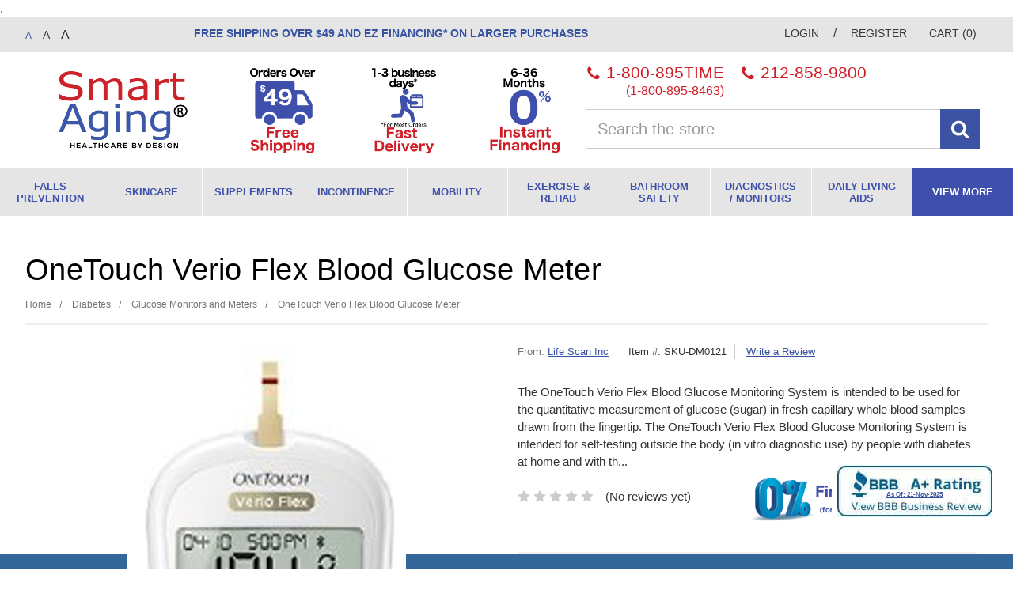

--- FILE ---
content_type: text/html; charset=UTF-8
request_url: https://www.smartaging.com/onetouch-verio-flex-blood-glucose-meter/
body_size: 22700
content:
<!DOCTYPE html>
<html class="no-js" lang="en">
    <head>
        <title>OneTouch Verio Flex Blood Glucose Meter</title>
        <link rel="dns-prefetch preconnect" href="https://cdn11.bigcommerce.com/s-ol3vv5m7u7" crossorigin><link rel="dns-prefetch preconnect" href="https://fonts.googleapis.com/" crossorigin><link rel="dns-prefetch preconnect" href="https://fonts.gstatic.com/" crossorigin>
        <meta property="product:price:amount" content="63.99" /><meta property="product:price:currency" content="USD" /><meta property="og:url" content="https://www.smartaging.com/onetouch-verio-flex-blood-glucose-meter/" /><meta property="og:site_name" content="Smart Aging LLC" /><meta name="keywords" content="Mobility, Incontinence, Falls Prevention, Walkers, Electric Wheelchairs, Wound Care, Scooters, Rehab"><meta name="description" content="OneTouch Verio Flex Blood Glucose Meter"><link rel='canonical' href='https://www.smartaging.com/onetouch-verio-flex-blood-glucose-meter/' /><meta name='platform' content='bigcommerce.stencil' /><meta property="og:type" content="product" />
<meta property="og:title" content="OneTouch Verio Flex Blood Glucose Meter" />
<meta property="og:description" content="OneTouch Verio Flex Blood Glucose Meter" />
<meta property="og:image" content="https://cdn11.bigcommerce.com/s-ol3vv5m7u7/products/1391/images/2422/q6wawgadthyrwbevg0md__03111.1543962708.386.513.jpg?c=2" />
<meta property="fb:admins" content="daniel.boyden@bigcommerce.com" />
<meta property="og:availability" content="instock" />
<meta property="pinterest:richpins" content="enabled" />
        
         
        <meta name="google-site-verification" content="SJnXGlTV9PUp9H2gCO6Qo75vGNcVG1m31HYQyLURySU" />
 <!-- { { getFontsCollection } } //-->
 
        <link href="https://cdn11.bigcommerce.com/s-ol3vv5m7u7/product_images/SmartAging.com%20favicon%2032x32.png?t=1540664010" rel="shortcut icon">
        <meta name="viewport" content="width=device-width, initial-scale=1, maximum-scale=1">

        <script>
            // Change document class from no-js to js so we can detect this in css
            document.documentElement.className = document.documentElement.className.replace('no-js', 'js');
        </script>

     
        <link data-stencil-stylesheet href="https://cdn11.bigcommerce.com/s-ol3vv5m7u7/stencil/59dc03c0-1077-0139-4ffc-0242ac11000e/e/502d5f40-7be7-013a-d984-0e063b04dcc6/css/theme-5a681340-1077-0139-4ffc-0242ac11000e.css" rel="stylesheet">

        <!-- Start Tracking Code for analytics_siteverification -->

<meta name="p:domain_verify" content="41e43ecd9d0fa0317e6c44bc1279b2e1"/>

<meta name="google-site-verification" content="FU_ntsM6H44vFTMvXHoNNDRdh0rxIb-i4zu-z9UpeFU" />

<meta name="google-site-verification" content="nmfbKjrMsQOFszPujDOoY_ODb9sK-uEt0evpaZAn0CE" />

<meta name="google-site-verification" content="1ayL20GQlBsKSig_CC01U6xPpH7SYTBkr_Yu2iEixcc" />


<!-- End Tracking Code for analytics_siteverification -->

<!-- Start Tracking Code for analytics_visualwebsiteoptimizer -->

.

<!-- End Tracking Code for analytics_visualwebsiteoptimizer -->


<script type="text/javascript" src="https://checkout-sdk.bigcommerce.com/v1/loader.js" defer ></script>
<script src="https://www.google.com/recaptcha/api.js" async defer></script>
<script type="text/javascript">
var BCData = {"product_attributes":{"sku":"SKU-DM0121","upc":null,"mpn":null,"gtin":null,"weight":null,"base":true,"image":null,"price":{"without_tax":{"formatted":"$63.99","value":63.99,"currency":"USD"},"tax_label":"Tax"},"stock":null,"instock":true,"stock_message":null,"purchasable":true,"purchasing_message":null}};
</script>
<!-- begin olark code -->
<script type="text/javascript" defer> ;(function(o,l,a,r,k,y){if(o.olark)return; r="script";y=l.createElement(r);r=l.getElementsByTagName(r)[0]; y.async=1;y.src="//"+a;r.parentNode.insertBefore(y,r); y=o.olark=function(){k.s.push(arguments);k.t.push(+new Date)}; y.extend=function(i,j){y("extend",i,j)}; y.identify=function(i){y("identify",k.i=i)}; y.configure=function(i,j){y("configure",i,j);k.c[i]=j}; k=y._={s:[],t:[+new Date],c:{},l:a}; })(window,document,"static.olark.com/jsclient/loader.js");
/* custom configuration goes here (www.olark.com/documentation) */
olark.identify('9571-285-10-5043');</script>
<!-- end olark code -->
<script nonce="">
(function () {
    var xmlHttp = new XMLHttpRequest();

    xmlHttp.open('POST', 'https://bes.gcp.data.bigcommerce.com/nobot');
    xmlHttp.setRequestHeader('Content-Type', 'application/json');
    xmlHttp.send('{"store_id":"1000247957","timezone_offset":"-5.0","timestamp":"2025-11-21T01:49:52.02981200Z","visit_id":"5cfed7ac-81a5-42a6-b383-a46716155636","channel_id":1}');
})();
</script>

        

        
        
        
        
        
        <!-- snippet location htmlhead -->
        <div id="fb-root"></div>
        <script>
            (function(d, s, id) {
                var js, fjs = d.getElementsByTagName(s)[0];
                if (d.getElementById(id)) return;
                js = d.createElement(s); js.id = id;
                js.src = 'https://connect.facebook.net/en_US/sdk.js#xfbml=1&version=v3.2';
                fjs.parentNode.insertBefore(js, fjs);
            }(document, 'script', 'facebook-jssdk'));
        </script>
    </head>
    <body class="">
        <!-- snippet location header -->
        <svg data-src="https://cdn11.bigcommerce.com/s-ol3vv5m7u7/stencil/59dc03c0-1077-0139-4ffc-0242ac11000e/e/502d5f40-7be7-013a-d984-0e063b04dcc6/img/icon-sprite.svg" class="icons-svg-sprite"></svg>


        <!-- 
<div class="banners" data-banner-location="top">
    <div class="banner" data-event-type="promotion">
        <div data-event-type="promotion-click">
            <p style="text-align: center;"><span style="font-size: large;"><strong>Coming Soon</strong></span></p>
        </div>
    </div>
</div>
//-->

<header class="header" role="banner">
    <nav class="navUser">
    <div class="container">
        <ul class="navUser-section navUser-left">
            <li class="navUser-item">
                <span class="navUser-action">
                    <span class="text-sizer regular-text is-active">A</span>
                    <span class="text-sizer large-text">A</span>
                    <span class="text-sizer larger-text">A</span>
                </span>
            </li>
            <li class="navUser-item fb-top">
                            <div class="fb-like fb_iframe_widget" data-href="https://www.facebook.com/SmartAgingLLC/" data-layout="button_count" data-action="like" data-size="large" data-show-faces="true" data-share="true" fb-xfbml-state="rendered" fb-iframe-plugin-query="action=like&amp;app_id=1428826314055263&amp;container_width=0&amp;href=https%3A%2F%2Fwww.facebook.com%2FSmartAgingLLC%2F&amp;layout=button_count&amp;locale=en_US&amp;sdk=joey&amp;share=true&amp;show_faces=true&amp;size=large"><span style="vertical-align: bottom; width: 122px; height: 20px;"><iframe name="f229b6a7cfc3eb" width="1000px" height="1000px" frameborder="0" allowtransparency="true" allowfullscreen="true" scrolling="no" allow="encrypted-media" title="fb:like Facebook Social Plugin" src="https://www.facebook.com/v2.12/plugins/like.php?action=like&amp;app_id=1428826314055263&amp;channel=https%3A%2F%2Fstaticxx.facebook.com%2Fconnect%2Fxd_arbiter%2Fr%2Fvy-MhgbfL4v.js%3Fversion%3D44%23cb%3Df2c3b26996d52e%26domain%3Dsmartaging2.forbinhosting.net%26origin%3Dhttp%253A%252F%252Fsmartaging2.forbinhosting.net%252Ff221dd04b54e08%26relation%3Dparent.parent&amp;container_width=0&amp;href=https%3A%2F%2Fwww.facebook.com%2FSmartAgingLLC%2F&amp;layout=button_count&amp;locale=en_US&amp;sdk=joey&amp;share=true&amp;show_faces=true&amp;size=large" style="border: none; visibility: visible; width: 122px; height: 20px;" class=""></iframe></span></div>
            </li>
            <!--
            <li class="navUser-item">
                <span class="navUser-action">Become a <strong>Smart Follower</strong>&trade;</span> 
            </li>
            <li class="navUser-item">
                <span class="navUser-action">
                    <div class="fb-like" data-href="https://www.facebook.com/SmartAgingLLC/?__tn__=%2Cd%2CP-R&amp;eid=ARBreJcMs3bJdtapUPr1kQ5jhfUrO6F2lv2I7jNbmvWWLLyrElY0tvyF9UIfgJsX3ImKN56P_e15fPyR" data-layout="button_count" data-action="like" data-size="small" data-show-faces="true" data-share="true"></div>
                </span>
            -->
        </ul>
        <ul class="navUser-section navUser-section-middle">
            <li class="navUser-item">
                <span class="navUser-action"><strong><a href="/free-shipping-fast-delivery/">Free Shipping over $49 and</a><a href="/instant-ez-financing/"> EZ Financing* on Larger Purchases</a></strong></span>
            </li>
        </ul>
        <ul class="navUser-section navUser-section--alt">
            <li class="navUser-item navUser-item--account">
                    <a class="navUser-action" href="/login.php">Login</a> / <a class="navUser-action" href="/login.php?action=create_account">Register</a>
            </li>
            <li class="navUser-item navUser-item--cart">
                <a class="navUser-action" data-cart-preview data-dropdown="cart-preview-dropdown" data-options="align:right" href="/cart.php">
                    <span class="text-sizer navUser-item-cartLabel">Cart</span> (<span class="countPill countPill--positive cart-quantity">0</span>)
                </a>
                <div class="dropdown-menu" id="cart-preview-dropdown" data-dropdown-content aria-hidden="true"></div>
            </li>
        </ul>
    </div>
</nav>
    <div class="container">
        <a href="#" class="mobileMenu-toggle" data-mobile-menu-toggle="menu">
            <span class="mobileMenu-toggleIcon">Toggle menu</span>
        </a>
            <div class="header-logo header-logo--center">
                <a href="https://www.smartaging.com/">
            <div class="header-logo-image-container">
                <img class="header-logo-image" src="https://cdn11.bigcommerce.com/s-ol3vv5m7u7/images/stencil/250x100/smart-aging-logo-r_for-website-oct_10_2020_1602357545__40995.original.png" alt="Smart Aging LLC" title="Smart Aging LLC">
            </div>
</a>
            </div>
        <div class="header-middle">
            <div class="header-middle-icons">
                <div class="header-middle-icon">
                    <a href="/free-shipping-fast-delivery/" title="Free Shipping">
                        <img class="lazyload" data-sizes="auto" src="https://cdn11.bigcommerce.com/s-ol3vv5m7u7/stencil/59dc03c0-1077-0139-4ffc-0242ac11000e/e/502d5f40-7be7-013a-d984-0e063b04dcc6/img/loading.svg" data-src="https://cdn11.bigcommerce.com/s-ol3vv5m7u7/content/../product_images/uploaded_images/free-shipping-over-49-smart-aging.png" alt="Free Shipping" />
                    </a>
                </div>
                <div class="header-middle-icon">
                    <a href="/free-shipping-fast-delivery/" title="Fast Delivery">
                        <img class="lazyload" data-sizes="auto" src="https://cdn11.bigcommerce.com/s-ol3vv5m7u7/stencil/59dc03c0-1077-0139-4ffc-0242ac11000e/e/502d5f40-7be7-013a-d984-0e063b04dcc6/img/loading.svg" data-src="https://cdn11.bigcommerce.com/s-ol3vv5m7u7/content/../product_images/uploaded_images/fast-delivery-smart-aging.png" alt="Fast Delivery" />
                    </a>
                </div>
                <div class="header-middle-icon">
                    <a href="/instant-financing/" title="Instant Financing">
                        <img class="lazyload" data-sizes="auto" src="https://cdn11.bigcommerce.com/s-ol3vv5m7u7/stencil/59dc03c0-1077-0139-4ffc-0242ac11000e/e/502d5f40-7be7-013a-d984-0e063b04dcc6/img/loading.svg" data-src="https://cdn11.bigcommerce.com/s-ol3vv5m7u7/content/../product_images/uploaded_images/zero-percent-financing.png" alt="Instant Financing" />
                    </a>
                </div>
            </div>
        </div>
        <div class="header-right">
            <div class="header-search-logo">
                <div class="header-numbers-search">
                    <div class="header-numbers">
                        <div class="header-number">
                            <a href="tel:+18008958463">
                                <i class="icon"><svg><use xlink:href="#icon-phone" /></svg></i> 1-800-895TIME <span>(1-800-895-8463)</span>
                            </a>
                        </div>
                        <div class="header-number">
                            <a href="tel:+12128589800">
                                <i class="icon"><svg><use xlink:href="#icon-phone" /></svg></i> 212-858-9800
                            </a>
                        </div>
                    </div>
                    <div class="header-search">
                        <div class="dropdown--quickSearch" id="quickSearch" aria-hidden="true" tabindex="-1" data-prevent-quick-search-close>
                            <div class="container">
    <!-- snippet location forms_search -->
    <form class="form" action="/search.php">
        <fieldset class="form-fieldset">
            <div class="form-field">
                <label class="is-srOnly" for="search_query">Search</label>
                <input class="form-input" data-search-quick name="search_query" id="search_query" data-error-message="Search field cannot be empty." placeholder="Search the store" autocomplete="off" />
                <input class="form-submit" type="submit" value="Submit" />
                <span class="clear-search">clear search</span>
            </div>
        </fieldset>
    </form>
    <section class="quickSearchResults" data-bind="html: results"></section>
</div>
                        </div>
                    </div>
                </div>
                <div class="header-logo-right">
                    <img src="https://cdn11.bigcommerce.com/s-ol3vv5m7u7/content/../product_images/uploaded_images/smart-aging-Icon-LOGO-R_for-website-Oct 10 2020.png" />
                </div>
            </div>
        </div>
        <div data-content-region="header_bottom"></div>
    </div>
    <div class="navPages-container" id="menu" data-menu>
        <nav class="navPages">
    <div class="navPages-quickSearch">
        <div class="container">
    <!-- snippet location forms_search -->
    <form class="form" action="/search.php">
        <fieldset class="form-fieldset">
            <div class="form-field">
                <label class="is-srOnly" for="search_query">Search</label>
                <input class="form-input" data-search-quick name="search_query" id="search_query" data-error-message="Search field cannot be empty." placeholder="Search the store" autocomplete="off" />
                <input class="form-submit" type="submit" value="Submit" />
                <span class="clear-search">clear search</span>
            </div>
        </fieldset>
    </form>
    <section class="quickSearchResults" data-bind="html: results"></section>
</div>
    </div>
    <ul class="navPages-list">
        <li class="navPages-item">
                <a class="navPages-action has-subMenu hide-desktop" href="https://www.smartaging.com/falls-prevention/" data-collapsible="navPages-52">
    Falls Prevention <i class="icon navPages-action-moreIcon" aria-hidden="true"><svg><use xlink:href="#icon-chevron-down" /></svg></i>
</a>
<a class="navPages-action has-subMenu hide-mobile" href="https://www.smartaging.com/falls-prevention/">Falls Prevention</a>
<div class="navPage-subMenu" id="navPages-52" aria-hidden="true" tabindex="-1">
    <ul class="navPage-subMenu-list">
        <li class="navPage-subMenu-item navPage-subMenu-item-parent">
            <a class="navPage-subMenu-action navPages-action" href="https://www.smartaging.com/falls-prevention/">All Falls Prevention</a>
        </li>
            <li class="navPage-subMenu-item">
                <img class="lazyload" data-sizes="auto" src="https://cdn11.bigcommerce.com/s-ol3vv5m7u7/stencil/59dc03c0-1077-0139-4ffc-0242ac11000e/e/502d5f40-7be7-013a-d984-0e063b04dcc6/img/loading.svg" data-src="https://cdn11.bigcommerce.com/s-ol3vv5m7u7/images/stencil/original/y/balance-and-strength__41382.original.png" />
                    <a
                        class="navPage-subMenu-action navPages-action has-subMenu"
                        href="https://www.smartaging.com/balance-strength/"
                        data-collapsible="navPages-96"
                        data-collapsible-disabled-breakpoint="medium"
                        data-collapsible-disabled-state="open"
                        data-collapsible-enabled-state="closed">
                        Balance &amp; Strength <i class="icon navPages-action-moreIcon" aria-hidden="true"><svg><use xlink:href="#icon-chevron-down" /></svg></i>
                    </a>
                    <ul class="navPage-childList" id="navPages-96">
                        <li class="navPage-childList-item">
                            <a class="navPage-childList-action navPages-action" href="https://www.smartaging.com/exercise-balls/">Exercise Balls</a>
                        </li>
                        <li class="navPage-childList-item">
                            <a class="navPage-childList-action navPages-action" href="https://www.smartaging.com/exercise-pads-and-mats/">Exercise Pads and Mats</a>
                        </li>
                        <li class="navPage-childList-item">
                            <a class="navPage-childList-action navPages-action" href="https://www.smartaging.com/resistance-bands/">Resistance Bands</a>
                        </li>
                        <li class="navPage-childList-item">
                            <a class="navPage-childList-action navPages-action" href="https://www.smartaging.com/exercise-weights/">Exercise Weights</a>
                        </li>
                        <li class="navPage-childList-item">
                            <a class="navPage-childList-action navPages-action" href="https://www.smartaging.com/lower-body/">Lower Body</a>
                        </li>
                        <li class="navPage-childList-item">
                            <a class="navPage-childList-action navPages-action" href="https://www.smartaging.com/upper-body/">Upper Body</a>
                        </li>
                        <li class="navPage-childList-item">
                            <a class="navPage-childList-action navPages-action" href="https://www.smartaging.com/total-body/">Total Body</a>
                        </li>
                    </ul>
            </li>
            <li class="navPage-subMenu-item">
                <img class="lazyload" data-sizes="auto" src="https://cdn11.bigcommerce.com/s-ol3vv5m7u7/stencil/59dc03c0-1077-0139-4ffc-0242ac11000e/e/502d5f40-7be7-013a-d984-0e063b04dcc6/img/loading.svg" data-src="https://cdn11.bigcommerce.com/s-ol3vv5m7u7/images/stencil/original/i/bathroom-and-bedroom__49467.original.png" />
                    <a
                        class="navPage-subMenu-action navPages-action has-subMenu"
                        href="https://www.smartaging.com/bathroom-bedroom/"
                        data-collapsible="navPages-104"
                        data-collapsible-disabled-breakpoint="medium"
                        data-collapsible-disabled-state="open"
                        data-collapsible-enabled-state="closed">
                        Bathroom &amp; Bedroom <i class="icon navPages-action-moreIcon" aria-hidden="true"><svg><use xlink:href="#icon-chevron-down" /></svg></i>
                    </a>
                    <ul class="navPage-childList" id="navPages-104">
                        <li class="navPage-childList-item">
                            <a class="navPage-childList-action navPages-action" href="https://www.smartaging.com/bath-bedside-mats/">Bath &amp; Bedside Mats</a>
                        </li>
                        <li class="navPage-childList-item">
                            <a class="navPage-childList-action navPages-action" href="https://www.smartaging.com/bed-side-rails/">Bed Side Rails</a>
                        </li>
                        <li class="navPage-childList-item">
                            <a class="navPage-childList-action navPages-action" href="https://www.smartaging.com/bed-rail-pads/">Bed Rail Pads</a>
                        </li>
                        <li class="navPage-childList-item">
                            <a class="navPage-childList-action navPages-action" href="https://www.smartaging.com/grab-bars/">Grab Bars</a>
                        </li>
                    </ul>
            </li>
            <li class="navPage-subMenu-item">
                <img class="lazyload" data-sizes="auto" src="https://cdn11.bigcommerce.com/s-ol3vv5m7u7/stencil/59dc03c0-1077-0139-4ffc-0242ac11000e/e/502d5f40-7be7-013a-d984-0e063b04dcc6/img/loading.svg" data-src="https://cdn11.bigcommerce.com/s-ol3vv5m7u7/images/stencil/original/f/moving-around__52816.original.png" />
                    <a
                        class="navPage-subMenu-action navPages-action has-subMenu"
                        href="https://www.smartaging.com/moving-around/"
                        data-collapsible="navPages-53"
                        data-collapsible-disabled-breakpoint="medium"
                        data-collapsible-disabled-state="open"
                        data-collapsible-enabled-state="closed">
                        Moving Around <i class="icon navPages-action-moreIcon" aria-hidden="true"><svg><use xlink:href="#icon-chevron-down" /></svg></i>
                    </a>
                    <ul class="navPage-childList" id="navPages-53">
                        <li class="navPage-childList-item">
                            <a class="navPage-childList-action navPages-action" href="https://www.smartaging.com/rollators-walkers/">Rollators &amp; Walkers</a>
                        </li>
                        <li class="navPage-childList-item">
                            <a class="navPage-childList-action navPages-action" href="https://www.smartaging.com/canes/">Canes</a>
                        </li>
                        <li class="navPage-childList-item">
                            <a class="navPage-childList-action navPages-action" href="https://www.smartaging.com/alarms-sensors/">Alarms &amp; Sensors</a>
                        </li>
                        <li class="navPage-childList-item">
                            <a class="navPage-childList-action navPages-action" href="https://www.smartaging.com/hip-protection/">Hip Protection</a>
                        </li>
                        <li class="navPage-childList-item">
                            <a class="navPage-childList-action navPages-action" href="https://www.smartaging.com/skid-resistant-socks/">Skid Resistant Socks</a>
                        </li>
                    </ul>
            </li>
    </ul>
</div>
        </li>
        <li class="navPages-item">
                <a class="navPages-action" href="https://www.smartaging.com/skincare/">Skincare</a>
        </li>
        <li class="navPages-item">
                <a class="navPages-action" href="https://www.smartaging.com/supplements/">Supplements</a>
        </li>
        <li class="navPages-item">
                <a class="navPages-action has-subMenu hide-desktop" href="https://www.smartaging.com/incontinence/" data-collapsible="navPages-36">
    Incontinence <i class="icon navPages-action-moreIcon" aria-hidden="true"><svg><use xlink:href="#icon-chevron-down" /></svg></i>
</a>
<a class="navPages-action has-subMenu hide-mobile" href="https://www.smartaging.com/incontinence/">Incontinence</a>
<div class="navPage-subMenu" id="navPages-36" aria-hidden="true" tabindex="-1">
    <ul class="navPage-subMenu-list">
        <li class="navPage-subMenu-item navPage-subMenu-item-parent">
            <a class="navPage-subMenu-action navPages-action" href="https://www.smartaging.com/incontinence/">All Incontinence</a>
        </li>
            <li class="navPage-subMenu-item">
                <img class="lazyload" data-sizes="auto" src="https://cdn11.bigcommerce.com/s-ol3vv5m7u7/stencil/59dc03c0-1077-0139-4ffc-0242ac11000e/e/502d5f40-7be7-013a-d984-0e063b04dcc6/img/loading.svg" data-src="https://cdn11.bigcommerce.com/s-ol3vv5m7u7/images/stencil/original/h/incontinence-adult-diapers-pull-ups-briefs-underpads__28421.original.png" />
                    <a class="navPage-subMenu-action navPages-action" href="https://www.smartaging.com/adult-diapers-briefs/">Adult Diapers &amp; Briefs</a>
            </li>
            <li class="navPage-subMenu-item">
                <img class="lazyload" data-sizes="auto" src="https://cdn11.bigcommerce.com/s-ol3vv5m7u7/stencil/59dc03c0-1077-0139-4ffc-0242ac11000e/e/502d5f40-7be7-013a-d984-0e063b04dcc6/img/loading.svg" data-src="https://cdn11.bigcommerce.com/s-ol3vv5m7u7/images/stencil/original/w/reusable-adult-underwear-briefs__47146.original.png" />
                    <a class="navPage-subMenu-action navPages-action" href="https://www.smartaging.com/incontinence/reusable/">Reusable Adult Diapers</a>
            </li>
            <li class="navPage-subMenu-item">
                <img class="lazyload" data-sizes="auto" src="https://cdn11.bigcommerce.com/s-ol3vv5m7u7/stencil/59dc03c0-1077-0139-4ffc-0242ac11000e/e/502d5f40-7be7-013a-d984-0e063b04dcc6/img/loading.svg" data-src="https://cdn11.bigcommerce.com/s-ol3vv5m7u7/images/stencil/original/w/pads-%26-liners__58076.original.png" />
                    <a class="navPage-subMenu-action navPages-action" href="https://www.smartaging.com/pads-liners/">Pads &amp; Liners</a>
            </li>
            <li class="navPage-subMenu-item">
                <img class="lazyload" data-sizes="auto" src="https://cdn11.bigcommerce.com/s-ol3vv5m7u7/stencil/59dc03c0-1077-0139-4ffc-0242ac11000e/e/502d5f40-7be7-013a-d984-0e063b04dcc6/img/loading.svg" data-src="https://cdn11.bigcommerce.com/s-ol3vv5m7u7/images/stencil/original/o/underpads__15623.original.png" />
                    <a class="navPage-subMenu-action navPages-action" href="https://www.smartaging.com/underpads-chux/">Underpads-chux</a>
            </li>
            <li class="navPage-subMenu-item">
                <img class="lazyload" data-sizes="auto" src="https://cdn11.bigcommerce.com/s-ol3vv5m7u7/stencil/59dc03c0-1077-0139-4ffc-0242ac11000e/e/502d5f40-7be7-013a-d984-0e063b04dcc6/img/loading.svg" data-src="https://cdn11.bigcommerce.com/s-ol3vv5m7u7/images/stencil/original/q/wipes-washcloths__68488.original.png" />
                    <a class="navPage-subMenu-action navPages-action" href="https://www.smartaging.com/wipes-washcloths/">Wipes &amp; Washcloths</a>
            </li>
            <li class="navPage-subMenu-item">
                <img class="lazyload" data-sizes="auto" src="https://cdn11.bigcommerce.com/s-ol3vv5m7u7/stencil/59dc03c0-1077-0139-4ffc-0242ac11000e/e/502d5f40-7be7-013a-d984-0e063b04dcc6/img/loading.svg" data-src="https://cdn11.bigcommerce.com/s-ol3vv5m7u7/images/stencil/original/v/diaper-disposal-systems__97005.original.png" />
                    <a class="navPage-subMenu-action navPages-action" href="https://www.smartaging.com/diaper-disposal-systems/">Diaper Disposal Systems</a>
            </li>
            <li class="navPage-subMenu-item">
                <img class="lazyload" data-sizes="auto" src="https://cdn11.bigcommerce.com/s-ol3vv5m7u7/stencil/59dc03c0-1077-0139-4ffc-0242ac11000e/e/502d5f40-7be7-013a-d984-0e063b04dcc6/img/loading.svg" data-src="https://cdn11.bigcommerce.com/s-ol3vv5m7u7/images/stencil/original/w/skin-care__90515.original.jpg" />
                    <a
                        class="navPage-subMenu-action navPages-action has-subMenu"
                        href="https://www.smartaging.com/skin-care/"
                        data-collapsible="navPages-43"
                        data-collapsible-disabled-breakpoint="medium"
                        data-collapsible-disabled-state="open"
                        data-collapsible-enabled-state="closed">
                        Skin Care <i class="icon navPages-action-moreIcon" aria-hidden="true"><svg><use xlink:href="#icon-chevron-down" /></svg></i>
                    </a>
                    <ul class="navPage-childList" id="navPages-43">
                        <li class="navPage-childList-item">
                            <a class="navPage-childList-action navPages-action" href="https://www.smartaging.com/body-wash-soaps/">Body Wash &amp; Soaps</a>
                        </li>
                        <li class="navPage-childList-item">
                            <a class="navPage-childList-action navPages-action" href="https://www.smartaging.com/shampoos/">Shampoos</a>
                        </li>
                        <li class="navPage-childList-item">
                            <a class="navPage-childList-action navPages-action" href="https://www.smartaging.com/perinneal-cleansers/">Perinneal Cleansers</a>
                        </li>
                        <li class="navPage-childList-item">
                            <a class="navPage-childList-action navPages-action" href="https://www.smartaging.com/perinneal-washes/">Perinneal Washes</a>
                        </li>
                    </ul>
            </li>
    </ul>
</div>
        </li>
        <li class="navPages-item">
                <a class="navPages-action has-subMenu hide-desktop" href="https://www.smartaging.com/mobility/" data-collapsible="navPages-31">
    Mobility <i class="icon navPages-action-moreIcon" aria-hidden="true"><svg><use xlink:href="#icon-chevron-down" /></svg></i>
</a>
<a class="navPages-action has-subMenu hide-mobile" href="https://www.smartaging.com/mobility/">Mobility</a>
<div class="navPage-subMenu" id="navPages-31" aria-hidden="true" tabindex="-1">
    <ul class="navPage-subMenu-list">
        <li class="navPage-subMenu-item navPage-subMenu-item-parent">
            <a class="navPage-subMenu-action navPages-action" href="https://www.smartaging.com/mobility/">All Mobility</a>
        </li>
            <li class="navPage-subMenu-item">
                <img class="lazyload" data-sizes="auto" src="https://cdn11.bigcommerce.com/s-ol3vv5m7u7/stencil/59dc03c0-1077-0139-4ffc-0242ac11000e/e/502d5f40-7be7-013a-d984-0e063b04dcc6/img/loading.svg" data-src="https://cdn11.bigcommerce.com/s-ol3vv5m7u7/images/stencil/original/a/rolling-walkers-rollators__43460.original.jpg" />
                    <a
                        class="navPage-subMenu-action navPages-action has-subMenu"
                        href="https://www.smartaging.com/walkers-rollators/"
                        data-collapsible="navPages-55"
                        data-collapsible-disabled-breakpoint="medium"
                        data-collapsible-disabled-state="open"
                        data-collapsible-enabled-state="closed">
                        Walkers &amp; Rollators <i class="icon navPages-action-moreIcon" aria-hidden="true"><svg><use xlink:href="#icon-chevron-down" /></svg></i>
                    </a>
                    <ul class="navPage-childList" id="navPages-55">
                        <li class="navPage-childList-item">
                            <a class="navPage-childList-action navPages-action" href="https://www.smartaging.com/2-wheel-rollators-walkers/">2-Wheel Rollators &amp; Walkers</a>
                        </li>
                        <li class="navPage-childList-item">
                            <a class="navPage-childList-action navPages-action" href="https://www.smartaging.com/3-wheel-rollators-walkers/">3-Wheel Rollators &amp; Walkers</a>
                        </li>
                        <li class="navPage-childList-item">
                            <a class="navPage-childList-action navPages-action" href="https://www.smartaging.com/4-wheel-rollators-walkers/">4-Wheel Rollators &amp; Walkers</a>
                        </li>
                        <li class="navPage-childList-item">
                            <a class="navPage-childList-action navPages-action" href="https://www.smartaging.com/6-wheel-rollators-walkers/">6-Wheel Rollators &amp; Walkers</a>
                        </li>
                        <li class="navPage-childList-item">
                            <a class="navPage-childList-action navPages-action" href="https://www.smartaging.com/lightweight-rollators-walkers/">Lightweight Rollators &amp; Walkers</a>
                        </li>
                        <li class="navPage-childList-item">
                            <a class="navPage-childList-action navPages-action" href="https://www.smartaging.com/standard-rollators-walkers/">Standard Rollators &amp; Walkers</a>
                        </li>
                        <li class="navPage-childList-item">
                            <a class="navPage-childList-action navPages-action" href="https://www.smartaging.com/heavy-duty-rollators-walkers/">Heavy Duty Rollators &amp; Walkers</a>
                        </li>
                        <li class="navPage-childList-item">
                            <a class="navPage-childList-action navPages-action" href="https://www.smartaging.com/folding-walkers-knee-walkers/">Folding Walkers &amp; Knee Walkers</a>
                        </li>
                    </ul>
            </li>
            <li class="navPage-subMenu-item">
                <img class="lazyload" data-sizes="auto" src="https://cdn11.bigcommerce.com/s-ol3vv5m7u7/stencil/59dc03c0-1077-0139-4ffc-0242ac11000e/e/502d5f40-7be7-013a-d984-0e063b04dcc6/img/loading.svg" data-src="https://cdn11.bigcommerce.com/s-ol3vv5m7u7/images/stencil/original/k/power-scooters__37819.original.jpg" />
                    <a
                        class="navPage-subMenu-action navPages-action has-subMenu"
                        href="https://www.smartaging.com/scooters/"
                        data-collapsible="navPages-70"
                        data-collapsible-disabled-breakpoint="medium"
                        data-collapsible-disabled-state="open"
                        data-collapsible-enabled-state="closed">
                        Scooters <i class="icon navPages-action-moreIcon" aria-hidden="true"><svg><use xlink:href="#icon-chevron-down" /></svg></i>
                    </a>
                    <ul class="navPage-childList" id="navPages-70">
                        <li class="navPage-childList-item">
                            <a class="navPage-childList-action navPages-action" href="https://www.smartaging.com/3-wheel-scooters/">3-Wheel Scooters</a>
                        </li>
                        <li class="navPage-childList-item">
                            <a class="navPage-childList-action navPages-action" href="https://www.smartaging.com/4-wheel-scooters/">4-Wheel Scooters</a>
                        </li>
                        <li class="navPage-childList-item">
                            <a class="navPage-childList-action navPages-action" href="https://www.smartaging.com/heavy-duty-scooters/">Heavy Duty Scooters</a>
                        </li>
                        <li class="navPage-childList-item">
                            <a class="navPage-childList-action navPages-action" href="https://www.smartaging.com/outdoor-scooters/">Outdoor Scooters</a>
                        </li>
                        <li class="navPage-childList-item">
                            <a class="navPage-childList-action navPages-action" href="https://www.smartaging.com/folding-scooters/">Folding Scooters</a>
                        </li>
                        <li class="navPage-childList-item">
                            <a class="navPage-childList-action navPages-action" href="https://www.smartaging.com/portable-scooters/">Portable Scooters</a>
                        </li>
                        <li class="navPage-childList-item">
                            <a class="navPage-childList-action navPages-action" href="https://www.smartaging.com/travel-scooters/">Travel Scooters</a>
                        </li>
                    </ul>
            </li>
            <li class="navPage-subMenu-item">
                <img class="lazyload" data-sizes="auto" src="https://cdn11.bigcommerce.com/s-ol3vv5m7u7/stencil/59dc03c0-1077-0139-4ffc-0242ac11000e/e/502d5f40-7be7-013a-d984-0e063b04dcc6/img/loading.svg" data-src="https://cdn11.bigcommerce.com/s-ol3vv5m7u7/images/stencil/original/c/lift-chairs__88798.original.jpg" />
                    <a
                        class="navPage-subMenu-action navPages-action has-subMenu"
                        href="https://www.smartaging.com/lift-chairs/"
                        data-collapsible="navPages-76"
                        data-collapsible-disabled-breakpoint="medium"
                        data-collapsible-disabled-state="open"
                        data-collapsible-enabled-state="closed">
                        Lift Chairs <i class="icon navPages-action-moreIcon" aria-hidden="true"><svg><use xlink:href="#icon-chevron-down" /></svg></i>
                    </a>
                    <ul class="navPage-childList" id="navPages-76">
                        <li class="navPage-childList-item">
                            <a class="navPage-childList-action navPages-action" href="https://www.smartaging.com/2-position-lift-chairs/">2-Position Lift Chairs</a>
                        </li>
                        <li class="navPage-childList-item">
                            <a class="navPage-childList-action navPages-action" href="https://www.smartaging.com/3-position-lift-chairs/">3-Position Lift Chairs</a>
                        </li>
                        <li class="navPage-childList-item">
                            <a class="navPage-childList-action navPages-action" href="https://www.smartaging.com/heavy-duty-lift-chairs/">Heavy Duty Lift Chairs</a>
                        </li>
                        <li class="navPage-childList-item">
                            <a class="navPage-childList-action navPages-action" href="https://www.smartaging.com/infinite-position-lift-chairs/">Infinite Position Lift Chairs</a>
                        </li>
                        <li class="navPage-childList-item">
                            <a class="navPage-childList-action navPages-action" href="https://www.smartaging.com/standard-lift-chairs/">Standard Lift Chairs</a>
                        </li>
                        <li class="navPage-childList-item">
                            <a class="navPage-childList-action navPages-action" href="https://www.smartaging.com/tall-lift-chairs/">Tall Lift Chairs</a>
                        </li>
                        <li class="navPage-childList-item">
                            <a class="navPage-childList-action navPages-action" href="https://www.smartaging.com/zero-gravity-lift-chairs/">Zero Gravity Lift Chairs</a>
                        </li>
                    </ul>
            </li>
            <li class="navPage-subMenu-item">
                <img class="lazyload" data-sizes="auto" src="https://cdn11.bigcommerce.com/s-ol3vv5m7u7/stencil/59dc03c0-1077-0139-4ffc-0242ac11000e/e/502d5f40-7be7-013a-d984-0e063b04dcc6/img/loading.svg" data-src="https://cdn11.bigcommerce.com/s-ol3vv5m7u7/images/stencil/original/s/manual-wheelchair-transport__73963.original.jpg" />
                    <a
                        class="navPage-subMenu-action navPages-action has-subMenu"
                        href="https://www.smartaging.com/manual-wheelchairs/"
                        data-collapsible="navPages-58"
                        data-collapsible-disabled-breakpoint="medium"
                        data-collapsible-disabled-state="open"
                        data-collapsible-enabled-state="closed">
                        Manual Wheelchairs <i class="icon navPages-action-moreIcon" aria-hidden="true"><svg><use xlink:href="#icon-chevron-down" /></svg></i>
                    </a>
                    <ul class="navPage-childList" id="navPages-58">
                        <li class="navPage-childList-item">
                            <a class="navPage-childList-action navPages-action" href="https://www.smartaging.com/folding-manual-wheelchairs/">Folding Manual Wheelchairs</a>
                        </li>
                        <li class="navPage-childList-item">
                            <a class="navPage-childList-action navPages-action" href="https://www.smartaging.com/heavy-duty-manual-wheelchairs/">Heavy Duty Manual Wheelchairs</a>
                        </li>
                        <li class="navPage-childList-item">
                            <a class="navPage-childList-action navPages-action" href="https://www.smartaging.com/lightweight-manual-wheelchairs/">Lightweight Manual Wheelchairs</a>
                        </li>
                        <li class="navPage-childList-item">
                            <a class="navPage-childList-action navPages-action" href="https://www.smartaging.com/reclining-manual-wheelchairs/">Reclining Manual Wheelchairs</a>
                        </li>
                        <li class="navPage-childList-item">
                            <a class="navPage-childList-action navPages-action" href="https://www.smartaging.com/transport-manual-wheelchairs/">Transport Manual Wheelchairs</a>
                        </li>
                    </ul>
            </li>
            <li class="navPage-subMenu-item">
                <img class="lazyload" data-sizes="auto" src="https://cdn11.bigcommerce.com/s-ol3vv5m7u7/stencil/59dc03c0-1077-0139-4ffc-0242ac11000e/e/502d5f40-7be7-013a-d984-0e063b04dcc6/img/loading.svg" data-src="https://cdn11.bigcommerce.com/s-ol3vv5m7u7/images/stencil/original/h/power-wheelchairs__84825.original.jpg" />
                    <a
                        class="navPage-subMenu-action navPages-action has-subMenu"
                        href="https://www.smartaging.com/power-wheelchairs/"
                        data-collapsible="navPages-68"
                        data-collapsible-disabled-breakpoint="medium"
                        data-collapsible-disabled-state="open"
                        data-collapsible-enabled-state="closed">
                        Power Wheelchairs <i class="icon navPages-action-moreIcon" aria-hidden="true"><svg><use xlink:href="#icon-chevron-down" /></svg></i>
                    </a>
                    <ul class="navPage-childList" id="navPages-68">
                        <li class="navPage-childList-item">
                            <a class="navPage-childList-action navPages-action" href="https://www.smartaging.com/compact-travel-power-wheelchairs/">Compact / Travel Power Wheelchairs</a>
                        </li>
                        <li class="navPage-childList-item">
                            <a class="navPage-childList-action navPages-action" href="https://www.smartaging.com/heavy-duty-power-wheelchairs/">Heavy Duty Power Wheelchairs</a>
                        </li>
                        <li class="navPage-childList-item">
                            <a class="navPage-childList-action navPages-action" href="https://www.smartaging.com/standard-power-wheelchairs/">Standard Power Wheelchairs</a>
                        </li>
                    </ul>
            </li>
            <li class="navPage-subMenu-item">
                <img class="lazyload" data-sizes="auto" src="https://cdn11.bigcommerce.com/s-ol3vv5m7u7/stencil/59dc03c0-1077-0139-4ffc-0242ac11000e/e/502d5f40-7be7-013a-d984-0e063b04dcc6/img/loading.svg" data-src="https://cdn11.bigcommerce.com/s-ol3vv5m7u7/images/stencil/original/i/stair-lift__96263.original.png" />
                    <a
                        class="navPage-subMenu-action navPages-action has-subMenu"
                        href="https://www.smartaging.com/stair-lifts/"
                        data-collapsible="navPages-83"
                        data-collapsible-disabled-breakpoint="medium"
                        data-collapsible-disabled-state="open"
                        data-collapsible-enabled-state="closed">
                        Stair Lifts <i class="icon navPages-action-moreIcon" aria-hidden="true"><svg><use xlink:href="#icon-chevron-down" /></svg></i>
                    </a>
                    <ul class="navPage-childList" id="navPages-83">
                        <li class="navPage-childList-item">
                            <a class="navPage-childList-action navPages-action" href="https://www.smartaging.com/curved-stair-lifts/">Curved Stair Lifts</a>
                        </li>
                        <li class="navPage-childList-item">
                            <a class="navPage-childList-action navPages-action" href="https://www.smartaging.com/straight-stair-lifts/">Straight Stair Lifts</a>
                        </li>
                    </ul>
            </li>
            <li class="navPage-subMenu-item">
                <img class="lazyload" data-sizes="auto" src="https://cdn11.bigcommerce.com/s-ol3vv5m7u7/stencil/59dc03c0-1077-0139-4ffc-0242ac11000e/e/502d5f40-7be7-013a-d984-0e063b04dcc6/img/loading.svg" data-src="https://cdn11.bigcommerce.com/s-ol3vv5m7u7/images/stencil/original/s/canes__93050.original.png" />
                    <a class="navPage-subMenu-action navPages-action" href="https://www.smartaging.com/canes-1/">Canes</a>
            </li>
    </ul>
</div>
        </li>
        <li class="navPages-item">
                <a class="navPages-action has-subMenu hide-desktop" href="https://www.smartaging.com/exercise-rehab/" data-collapsible="navPages-110">
    Exercise &amp; Rehab <i class="icon navPages-action-moreIcon" aria-hidden="true"><svg><use xlink:href="#icon-chevron-down" /></svg></i>
</a>
<a class="navPages-action has-subMenu hide-mobile" href="https://www.smartaging.com/exercise-rehab/">Exercise &amp; Rehab</a>
<div class="navPage-subMenu" id="navPages-110" aria-hidden="true" tabindex="-1">
    <ul class="navPage-subMenu-list">
        <li class="navPage-subMenu-item navPage-subMenu-item-parent">
            <a class="navPage-subMenu-action navPages-action" href="https://www.smartaging.com/exercise-rehab/">All Exercise &amp; Rehab</a>
        </li>
            <li class="navPage-subMenu-item">
                <img class="lazyload" data-sizes="auto" src="https://cdn11.bigcommerce.com/s-ol3vv5m7u7/stencil/59dc03c0-1077-0139-4ffc-0242ac11000e/e/502d5f40-7be7-013a-d984-0e063b04dcc6/img/loading.svg" data-src="https://cdn11.bigcommerce.com/s-ol3vv5m7u7/images/stencil/original/d/exercise-equipment__79583.original.png" />
                    <a class="navPage-subMenu-action navPages-action" href="https://www.smartaging.com/exercise-equipment/">Exercise Equipment</a>
            </li>
            <li class="navPage-subMenu-item">
                <img class="lazyload" data-sizes="auto" src="https://cdn11.bigcommerce.com/s-ol3vv5m7u7/stencil/59dc03c0-1077-0139-4ffc-0242ac11000e/e/502d5f40-7be7-013a-d984-0e063b04dcc6/img/loading.svg" data-src="https://cdn11.bigcommerce.com/s-ol3vv5m7u7/images/stencil/original/q/rehab-physicaltherapy__81596.original.png" />
                    <a class="navPage-subMenu-action navPages-action" href="https://www.smartaging.com/rehab-physical-therapy/">Rehab / Physical Therapy</a>
            </li>
    </ul>
</div>
        </li>
        <li class="navPages-item">
                <a class="navPages-action has-subMenu hide-desktop" href="https://www.smartaging.com/bathroom-safety/" data-collapsible="navPages-111">
    Bathroom Safety <i class="icon navPages-action-moreIcon" aria-hidden="true"><svg><use xlink:href="#icon-chevron-down" /></svg></i>
</a>
<a class="navPages-action has-subMenu hide-mobile" href="https://www.smartaging.com/bathroom-safety/">Bathroom Safety</a>
<div class="navPage-subMenu" id="navPages-111" aria-hidden="true" tabindex="-1">
    <ul class="navPage-subMenu-list">
        <li class="navPage-subMenu-item navPage-subMenu-item-parent">
            <a class="navPage-subMenu-action navPages-action" href="https://www.smartaging.com/bathroom-safety/">All Bathroom Safety</a>
        </li>
            <li class="navPage-subMenu-item">
                <img class="lazyload" data-sizes="auto" src="https://cdn11.bigcommerce.com/s-ol3vv5m7u7/stencil/59dc03c0-1077-0139-4ffc-0242ac11000e/e/502d5f40-7be7-013a-d984-0e063b04dcc6/img/loading.svg" data-src="https://cdn11.bigcommerce.com/s-ol3vv5m7u7/images/stencil/original/e/bath-transfer-aids-%26-benches__46844.original.png" />
                    <a
                        class="navPage-subMenu-action navPages-action has-subMenu"
                        href="https://www.smartaging.com/bath-transfer-aids/"
                        data-collapsible="navPages-172"
                        data-collapsible-disabled-breakpoint="medium"
                        data-collapsible-disabled-state="open"
                        data-collapsible-enabled-state="closed">
                        Bath Transfer Aids <i class="icon navPages-action-moreIcon" aria-hidden="true"><svg><use xlink:href="#icon-chevron-down" /></svg></i>
                    </a>
                    <ul class="navPage-childList" id="navPages-172">
                        <li class="navPage-childList-item">
                            <a class="navPage-childList-action navPages-action" href="https://www.smartaging.com/bath-lifts/">Bath Lifts</a>
                        </li>
                        <li class="navPage-childList-item">
                            <a class="navPage-childList-action navPages-action" href="https://www.smartaging.com/transfer-benches/">Transfer Benches</a>
                        </li>
                        <li class="navPage-childList-item">
                            <a class="navPage-childList-action navPages-action" href="https://www.smartaging.com/transport-chairs/">Transport Chairs</a>
                        </li>
                    </ul>
            </li>
            <li class="navPage-subMenu-item">
                <img class="lazyload" data-sizes="auto" src="https://cdn11.bigcommerce.com/s-ol3vv5m7u7/stencil/59dc03c0-1077-0139-4ffc-0242ac11000e/e/502d5f40-7be7-013a-d984-0e063b04dcc6/img/loading.svg" data-src="https://cdn11.bigcommerce.com/s-ol3vv5m7u7/images/stencil/original/d/grab-bars__02956.original.png" />
                    <a class="navPage-subMenu-action navPages-action" href="https://www.smartaging.com/grab-bars-1/">Grab Bars</a>
            </li>
            <li class="navPage-subMenu-item">
                <img class="lazyload" data-sizes="auto" src="https://cdn11.bigcommerce.com/s-ol3vv5m7u7/stencil/59dc03c0-1077-0139-4ffc-0242ac11000e/e/502d5f40-7be7-013a-d984-0e063b04dcc6/img/loading.svg" data-src="https://cdn11.bigcommerce.com/s-ol3vv5m7u7/images/stencil/original/m/shower-chairs-seat__84931.original.png" />
                    <a class="navPage-subMenu-action navPages-action" href="https://www.smartaging.com/shower-chairs-seats/">Shower Chairs / Seats</a>
            </li>
            <li class="navPage-subMenu-item">
                <img class="lazyload" data-sizes="auto" src="https://cdn11.bigcommerce.com/s-ol3vv5m7u7/stencil/59dc03c0-1077-0139-4ffc-0242ac11000e/e/502d5f40-7be7-013a-d984-0e063b04dcc6/img/loading.svg" data-src="https://cdn11.bigcommerce.com/s-ol3vv5m7u7/images/stencil/original/y/toilet-seat-raise__91071.original.png" />
                    <a class="navPage-subMenu-action navPages-action" href="https://www.smartaging.com/raised-toilets-seats/">Raised Toilets / Seats</a>
            </li>
            <li class="navPage-subMenu-item">
                <img class="lazyload" data-sizes="auto" src="https://cdn11.bigcommerce.com/s-ol3vv5m7u7/stencil/59dc03c0-1077-0139-4ffc-0242ac11000e/e/502d5f40-7be7-013a-d984-0e063b04dcc6/img/loading.svg" data-src="https://cdn11.bigcommerce.com/s-ol3vv5m7u7/images/stencil/original/t/commode__72869.original.png" />
                    <a class="navPage-subMenu-action navPages-action" href="https://www.smartaging.com/commodes/">Commodes</a>
            </li>
            <li class="navPage-subMenu-item">
                <img class="lazyload" data-sizes="auto" src="https://cdn11.bigcommerce.com/s-ol3vv5m7u7/stencil/59dc03c0-1077-0139-4ffc-0242ac11000e/e/502d5f40-7be7-013a-d984-0e063b04dcc6/img/loading.svg" data-src="https://cdn11.bigcommerce.com/s-ol3vv5m7u7/images/stencil/original/p/bath-mats__25546.original.png" />
                    <a class="navPage-subMenu-action navPages-action" href="https://www.smartaging.com/bath-mats-1/">Bath Mats</a>
            </li>
            <li class="navPage-subMenu-item">
                <img class="lazyload" data-sizes="auto" src="https://cdn11.bigcommerce.com/s-ol3vv5m7u7/stencil/59dc03c0-1077-0139-4ffc-0242ac11000e/e/502d5f40-7be7-013a-d984-0e063b04dcc6/img/loading.svg" data-src="https://cdn11.bigcommerce.com/s-ol3vv5m7u7/images/stencil/original/u/shower-head__36117.original.png" />
                    <a class="navPage-subMenu-action navPages-action" href="https://www.smartaging.com/handheld-shower-heads/">Handheld Shower Heads</a>
            </li>
    </ul>
</div>
        </li>
        <li class="navPages-item">
                <a class="navPages-action has-subMenu hide-desktop" href="https://www.smartaging.com/diagnostics-monitors/" data-collapsible="navPages-33">
    Diagnostics / Monitors <i class="icon navPages-action-moreIcon" aria-hidden="true"><svg><use xlink:href="#icon-chevron-down" /></svg></i>
</a>
<a class="navPages-action has-subMenu hide-mobile" href="https://www.smartaging.com/diagnostics-monitors/">Diagnostics / Monitors</a>
<div class="navPage-subMenu" id="navPages-33" aria-hidden="true" tabindex="-1">
    <ul class="navPage-subMenu-list">
        <li class="navPage-subMenu-item navPage-subMenu-item-parent">
            <a class="navPage-subMenu-action navPages-action" href="https://www.smartaging.com/diagnostics-monitors/">All Diagnostics / Monitors</a>
        </li>
            <li class="navPage-subMenu-item">
                <img class="lazyload" data-sizes="auto" src="https://cdn11.bigcommerce.com/s-ol3vv5m7u7/stencil/59dc03c0-1077-0139-4ffc-0242ac11000e/e/502d5f40-7be7-013a-d984-0e063b04dcc6/img/loading.svg" data-src="https://cdn11.bigcommerce.com/s-ol3vv5m7u7/images/stencil/original/l/blood-pressure__56379.original.jpg" />
                    <a class="navPage-subMenu-action navPages-action" href="https://www.smartaging.com/blood-pressure-monitors/">Blood Pressure Monitors</a>
            </li>
            <li class="navPage-subMenu-item">
                <img class="lazyload" data-sizes="auto" src="https://cdn11.bigcommerce.com/s-ol3vv5m7u7/stencil/59dc03c0-1077-0139-4ffc-0242ac11000e/e/502d5f40-7be7-013a-d984-0e063b04dcc6/img/loading.svg" data-src="https://cdn11.bigcommerce.com/s-ol3vv5m7u7/images/stencil/original/n/thermometer__17835.original.jpg" />
                    <a class="navPage-subMenu-action navPages-action" href="https://www.smartaging.com/thermometers/">Thermometers</a>
            </li>
            <li class="navPage-subMenu-item">
                <img class="lazyload" data-sizes="auto" src="https://cdn11.bigcommerce.com/s-ol3vv5m7u7/stencil/59dc03c0-1077-0139-4ffc-0242ac11000e/e/502d5f40-7be7-013a-d984-0e063b04dcc6/img/loading.svg" data-src="https://cdn11.bigcommerce.com/s-ol3vv5m7u7/images/stencil/original/d/accessories__84010.original.png" />
                    <a class="navPage-subMenu-action navPages-action" href="https://www.smartaging.com/accessories-4/">Accessories</a>
            </li>
    </ul>
</div>
        </li>
        <li class="navPages-item">
                <a class="navPages-action has-subMenu hide-desktop" href="https://www.smartaging.com/daily-living-aids/" data-collapsible="navPages-35">
    Daily Living Aids <i class="icon navPages-action-moreIcon" aria-hidden="true"><svg><use xlink:href="#icon-chevron-down" /></svg></i>
</a>
<a class="navPages-action has-subMenu hide-mobile" href="https://www.smartaging.com/daily-living-aids/">Daily Living Aids</a>
<div class="navPage-subMenu" id="navPages-35" aria-hidden="true" tabindex="-1">
    <ul class="navPage-subMenu-list">
        <li class="navPage-subMenu-item navPage-subMenu-item-parent">
            <a class="navPage-subMenu-action navPages-action" href="https://www.smartaging.com/daily-living-aids/">All Daily Living Aids</a>
        </li>
            <li class="navPage-subMenu-item">
                <img class="lazyload" data-sizes="auto" src="https://cdn11.bigcommerce.com/s-ol3vv5m7u7/stencil/59dc03c0-1077-0139-4ffc-0242ac11000e/e/502d5f40-7be7-013a-d984-0e063b04dcc6/img/loading.svg" data-src="https://cdn11.bigcommerce.com/s-ol3vv5m7u7/images/stencil/original/n/bathing%2C-eating-%26-dressing__23874.original.png" />
                    <a class="navPage-subMenu-action navPages-action" href="https://www.smartaging.com/bathing-eating-dressing/">Bathing, Eating &amp; Dressing</a>
            </li>
            <li class="navPage-subMenu-item">
                <img class="lazyload" data-sizes="auto" src="https://cdn11.bigcommerce.com/s-ol3vv5m7u7/stencil/59dc03c0-1077-0139-4ffc-0242ac11000e/e/502d5f40-7be7-013a-d984-0e063b04dcc6/img/loading.svg" data-src="https://cdn11.bigcommerce.com/s-ol3vv5m7u7/images/stencil/original/k/beds-%26-accessories__13766.original.png" />
                    <a class="navPage-subMenu-action navPages-action" href="https://www.smartaging.com/beds-accessories/">Beds &amp; Accessories</a>
            </li>
            <li class="navPage-subMenu-item">
                <img class="lazyload" data-sizes="auto" src="https://cdn11.bigcommerce.com/s-ol3vv5m7u7/stencil/59dc03c0-1077-0139-4ffc-0242ac11000e/e/502d5f40-7be7-013a-d984-0e063b04dcc6/img/loading.svg" data-src="https://cdn11.bigcommerce.com/s-ol3vv5m7u7/images/stencil/original/v/home-safety__91548.original.png" />
                    <a class="navPage-subMenu-action navPages-action" href="https://www.smartaging.com/home-safety/">Home Safety</a>
            </li>
            <li class="navPage-subMenu-item">
                <img class="lazyload" data-sizes="auto" src="https://cdn11.bigcommerce.com/s-ol3vv5m7u7/stencil/59dc03c0-1077-0139-4ffc-0242ac11000e/e/502d5f40-7be7-013a-d984-0e063b04dcc6/img/loading.svg" data-src="https://cdn11.bigcommerce.com/s-ol3vv5m7u7/images/stencil/original/q/reachers-grabbers__55056.original.png" />
                    <a class="navPage-subMenu-action navPages-action" href="https://www.smartaging.com/reachers-grabbers/">Reachers / Grabbers</a>
            </li>
    </ul>
</div>
        </li>
        <li class="navPages-item">
                <a class="navPages-action has-subMenu activePage hide-desktop" href="https://www.smartaging.com/diabetes/" data-collapsible="navPages-115">
    Diabetes <i class="icon navPages-action-moreIcon" aria-hidden="true"><svg><use xlink:href="#icon-chevron-down" /></svg></i>
</a>
<a class="navPages-action has-subMenu activePage hide-mobile" href="https://www.smartaging.com/diabetes/">Diabetes</a>
<div class="navPage-subMenu" id="navPages-115" aria-hidden="true" tabindex="-1">
    <ul class="navPage-subMenu-list">
        <li class="navPage-subMenu-item navPage-subMenu-item-parent">
            <a class="navPage-subMenu-action navPages-action" href="https://www.smartaging.com/diabetes/">All Diabetes</a>
        </li>
            <li class="navPage-subMenu-item">
                <img class="lazyload" data-sizes="auto" src="https://cdn11.bigcommerce.com/s-ol3vv5m7u7/stencil/59dc03c0-1077-0139-4ffc-0242ac11000e/e/502d5f40-7be7-013a-d984-0e063b04dcc6/img/loading.svg" data-src="https://cdn11.bigcommerce.com/s-ol3vv5m7u7/images/stencil/original/t/compression-gloves-stockings__82949.original.png" />
                    <a class="navPage-subMenu-action navPages-action" href="https://www.smartaging.com/compression-socks-gloves-stockings/">Compression Socks &amp; Gloves &amp; Stockings</a>
            </li>
            <li class="navPage-subMenu-item">
                <img class="lazyload" data-sizes="auto" src="https://cdn11.bigcommerce.com/s-ol3vv5m7u7/stencil/59dc03c0-1077-0139-4ffc-0242ac11000e/e/502d5f40-7be7-013a-d984-0e063b04dcc6/img/loading.svg" data-src="https://cdn11.bigcommerce.com/s-ol3vv5m7u7/images/stencil/original/i/diabetes-testing-supplies-calibration-strips__67744.original.png" />
                    <a
                        class="navPage-subMenu-action navPages-action has-subMenu"
                        href="https://www.smartaging.com/diabetes-testing-supplies/"
                        data-collapsible="navPages-155"
                        data-collapsible-disabled-breakpoint="medium"
                        data-collapsible-disabled-state="open"
                        data-collapsible-enabled-state="closed">
                        Diabetes Testing Supplies <i class="icon navPages-action-moreIcon" aria-hidden="true"><svg><use xlink:href="#icon-chevron-down" /></svg></i>
                    </a>
                    <ul class="navPage-childList" id="navPages-155">
                        <li class="navPage-childList-item">
                            <a class="navPage-childList-action navPages-action" href="https://www.smartaging.com/control-solution/">Control Solution</a>
                        </li>
                        <li class="navPage-childList-item">
                            <a class="navPage-childList-action navPages-action" href="https://www.smartaging.com/accessories-1/">Accessories</a>
                        </li>
                    </ul>
            </li>
            <li class="navPage-subMenu-item">
                <img class="lazyload" data-sizes="auto" src="https://cdn11.bigcommerce.com/s-ol3vv5m7u7/stencil/59dc03c0-1077-0139-4ffc-0242ac11000e/e/502d5f40-7be7-013a-d984-0e063b04dcc6/img/loading.svg" data-src="https://cdn11.bigcommerce.com/s-ol3vv5m7u7/images/stencil/original/m/diabetic-skin-care__34548.original.png" />
                    <a class="navPage-subMenu-action navPages-action" href="https://www.smartaging.com/diabetic-skin-care/">Diabetic Skin Care</a>
            </li>
            <li class="navPage-subMenu-item">
                <img class="lazyload" data-sizes="auto" src="https://cdn11.bigcommerce.com/s-ol3vv5m7u7/stencil/59dc03c0-1077-0139-4ffc-0242ac11000e/e/502d5f40-7be7-013a-d984-0e063b04dcc6/img/loading.svg" data-src="https://cdn11.bigcommerce.com/s-ol3vv5m7u7/images/stencil/original/q/glucose-monitors-meters__37201.original.png" />
                    <a class="navPage-subMenu-action navPages-action activePage" href="https://www.smartaging.com/glucose-monitors-and-meters/">Glucose Monitors and Meters</a>
            </li>
            <li class="navPage-subMenu-item">
                <img class="lazyload" data-sizes="auto" src="https://cdn11.bigcommerce.com/s-ol3vv5m7u7/stencil/59dc03c0-1077-0139-4ffc-0242ac11000e/e/502d5f40-7be7-013a-d984-0e063b04dcc6/img/loading.svg" data-src="https://cdn11.bigcommerce.com/s-ol3vv5m7u7/images/stencil/original/m/glucose-tablets__85362.original.png" />
                    <a class="navPage-subMenu-action navPages-action" href="https://www.smartaging.com/glucose-tablets/">Glucose Tablets</a>
            </li>
            <li class="navPage-subMenu-item">
                <img class="lazyload" data-sizes="auto" src="https://cdn11.bigcommerce.com/s-ol3vv5m7u7/stencil/59dc03c0-1077-0139-4ffc-0242ac11000e/e/502d5f40-7be7-013a-d984-0e063b04dcc6/img/loading.svg" data-src="https://cdn11.bigcommerce.com/s-ol3vv5m7u7/images/stencil/original/x/glucose-test-strips__63520.original.png" />
                    <a class="navPage-subMenu-action navPages-action" href="https://www.smartaging.com/glucose-test-strips/">Glucose Test Strips</a>
            </li>
            <li class="navPage-subMenu-item">
                <img class="lazyload" data-sizes="auto" src="https://cdn11.bigcommerce.com/s-ol3vv5m7u7/stencil/59dc03c0-1077-0139-4ffc-0242ac11000e/e/502d5f40-7be7-013a-d984-0e063b04dcc6/img/loading.svg" data-src="https://cdn11.bigcommerce.com/s-ol3vv5m7u7/content/../product_images/uploaded_images/no-img-small.jpg" />
                    <a
                        class="navPage-subMenu-action navPages-action has-subMenu"
                        href="https://www.smartaging.com/insulin-therapy/"
                        data-collapsible="navPages-163"
                        data-collapsible-disabled-breakpoint="medium"
                        data-collapsible-disabled-state="open"
                        data-collapsible-enabled-state="closed">
                        Insulin Therapy <i class="icon navPages-action-moreIcon" aria-hidden="true"><svg><use xlink:href="#icon-chevron-down" /></svg></i>
                    </a>
                    <ul class="navPage-childList" id="navPages-163">
                        <li class="navPage-childList-item">
                            <a class="navPage-childList-action navPages-action" href="https://www.smartaging.com/infusion-sets/">Infusion Sets</a>
                        </li>
                        <li class="navPage-childList-item">
                            <a class="navPage-childList-action navPages-action" href="https://www.smartaging.com/insulin-cartridges/">Insulin Cartridges</a>
                        </li>
                        <li class="navPage-childList-item">
                            <a class="navPage-childList-action navPages-action" href="https://www.smartaging.com/insulin-syringes/">Insulin Syringes</a>
                        </li>
                        <li class="navPage-childList-item">
                            <a class="navPage-childList-action navPages-action" href="https://www.smartaging.com/needles/">Needles</a>
                        </li>
                        <li class="navPage-childList-item">
                            <a class="navPage-childList-action navPages-action" href="https://www.smartaging.com/pump-supplies/">Pump Supplies</a>
                        </li>
                        <li class="navPage-childList-item">
                            <a class="navPage-childList-action navPages-action" href="https://www.smartaging.com/accessories-2/">Accessories</a>
                        </li>
                    </ul>
            </li>
            <li class="navPage-subMenu-item">
                <img class="lazyload" data-sizes="auto" src="https://cdn11.bigcommerce.com/s-ol3vv5m7u7/stencil/59dc03c0-1077-0139-4ffc-0242ac11000e/e/502d5f40-7be7-013a-d984-0e063b04dcc6/img/loading.svg" data-src="https://cdn11.bigcommerce.com/s-ol3vv5m7u7/images/stencil/original/v/lancets-lancing-devices__39537.original.png" />
                    <a class="navPage-subMenu-action navPages-action" href="https://www.smartaging.com/lancets-lancing-devices/">Lancets &amp; Lancing Devices</a>
            </li>
    </ul>
</div>
        </li>
        <li class="navPages-item">
                <a class="navPages-action has-subMenu hide-desktop" href="https://www.smartaging.com/wound-care/" data-collapsible="navPages-112">
    Wound Care <i class="icon navPages-action-moreIcon" aria-hidden="true"><svg><use xlink:href="#icon-chevron-down" /></svg></i>
</a>
<a class="navPages-action has-subMenu hide-mobile" href="https://www.smartaging.com/wound-care/">Wound Care</a>
<div class="navPage-subMenu" id="navPages-112" aria-hidden="true" tabindex="-1">
    <ul class="navPage-subMenu-list">
        <li class="navPage-subMenu-item navPage-subMenu-item-parent">
            <a class="navPage-subMenu-action navPages-action" href="https://www.smartaging.com/wound-care/">All Wound Care</a>
        </li>
            <li class="navPage-subMenu-item">
                <img class="lazyload" data-sizes="auto" src="https://cdn11.bigcommerce.com/s-ol3vv5m7u7/stencil/59dc03c0-1077-0139-4ffc-0242ac11000e/e/502d5f40-7be7-013a-d984-0e063b04dcc6/img/loading.svg" data-src="https://cdn11.bigcommerce.com/s-ol3vv5m7u7/images/stencil/original/a/wound%20care%20advanced__81260.original.png" />
                    <a
                        class="navPage-subMenu-action navPages-action has-subMenu"
                        href="https://www.smartaging.com/advanced-wound-care/"
                        data-collapsible="navPages-127"
                        data-collapsible-disabled-breakpoint="medium"
                        data-collapsible-disabled-state="open"
                        data-collapsible-enabled-state="closed">
                        Advanced Wound Care <i class="icon navPages-action-moreIcon" aria-hidden="true"><svg><use xlink:href="#icon-chevron-down" /></svg></i>
                    </a>
                    <ul class="navPage-childList" id="navPages-127">
                        <li class="navPage-childList-item">
                            <a class="navPage-childList-action navPages-action" href="https://www.smartaging.com/compression-bandages/">Compression Bandages</a>
                        </li>
                        <li class="navPage-childList-item">
                            <a class="navPage-childList-action navPages-action" href="https://www.smartaging.com/adhesive-bandages/">Adhesive Bandages</a>
                        </li>
                        <li class="navPage-childList-item">
                            <a class="navPage-childList-action navPages-action" href="https://www.smartaging.com/cleansers/">Cleansers</a>
                        </li>
                        <li class="navPage-childList-item">
                            <a class="navPage-childList-action navPages-action" href="https://www.smartaging.com/dressings/">Dressings</a>
                        </li>
                    </ul>
            </li>
            <li class="navPage-subMenu-item">
                <img class="lazyload" data-sizes="auto" src="https://cdn11.bigcommerce.com/s-ol3vv5m7u7/stencil/59dc03c0-1077-0139-4ffc-0242ac11000e/e/502d5f40-7be7-013a-d984-0e063b04dcc6/img/loading.svg" data-src="https://cdn11.bigcommerce.com/s-ol3vv5m7u7/images/stencil/original/c/wound%20care%20basic__55131.original.png" />
                    <a
                        class="navPage-subMenu-action navPages-action has-subMenu"
                        href="https://www.smartaging.com/general-wound-care/"
                        data-collapsible="navPages-130"
                        data-collapsible-disabled-breakpoint="medium"
                        data-collapsible-disabled-state="open"
                        data-collapsible-enabled-state="closed">
                        General Wound Care <i class="icon navPages-action-moreIcon" aria-hidden="true"><svg><use xlink:href="#icon-chevron-down" /></svg></i>
                    </a>
                    <ul class="navPage-childList" id="navPages-130">
                        <li class="navPage-childList-item">
                            <a class="navPage-childList-action navPages-action" href="https://www.smartaging.com/adhesive-removers/">Adhesive Removers</a>
                        </li>
                        <li class="navPage-childList-item">
                            <a class="navPage-childList-action navPages-action" href="https://www.smartaging.com/applicators-swabsticks/">Applicators &amp; Swabsticks</a>
                        </li>
                        <li class="navPage-childList-item">
                            <a class="navPage-childList-action navPages-action" href="https://www.smartaging.com/bandages-1/">Bandages</a>
                        </li>
                        <li class="navPage-childList-item">
                            <a class="navPage-childList-action navPages-action" href="https://www.smartaging.com/cleansers-1/">Cleansers</a>
                        </li>
                        <li class="navPage-childList-item">
                            <a class="navPage-childList-action navPages-action" href="https://www.smartaging.com/cotton-balls/">Cotton Balls</a>
                        </li>
                        <li class="navPage-childList-item">
                            <a class="navPage-childList-action navPages-action" href="https://www.smartaging.com/dressings-1/">Dressings</a>
                        </li>
                        <li class="navPage-childList-item">
                            <a class="navPage-childList-action navPages-action" href="https://www.smartaging.com/wound-care-accessories/">Wound Care Accessories</a>
                        </li>
                    </ul>
            </li>
    </ul>
</div>
        </li>
        <li class="navPages-item">
                <a class="navPages-action has-subMenu hide-desktop" href="https://www.smartaging.com/pain-relief/" data-collapsible="navPages-113">
    Pain Relief <i class="icon navPages-action-moreIcon" aria-hidden="true"><svg><use xlink:href="#icon-chevron-down" /></svg></i>
</a>
<a class="navPages-action has-subMenu hide-mobile" href="https://www.smartaging.com/pain-relief/">Pain Relief</a>
<div class="navPage-subMenu" id="navPages-113" aria-hidden="true" tabindex="-1">
    <ul class="navPage-subMenu-list">
        <li class="navPage-subMenu-item navPage-subMenu-item-parent">
            <a class="navPage-subMenu-action navPages-action" href="https://www.smartaging.com/pain-relief/">All Pain Relief</a>
        </li>
            <li class="navPage-subMenu-item">
                <img class="lazyload" data-sizes="auto" src="https://cdn11.bigcommerce.com/s-ol3vv5m7u7/stencil/59dc03c0-1077-0139-4ffc-0242ac11000e/e/502d5f40-7be7-013a-d984-0e063b04dcc6/img/loading.svg" data-src="https://cdn11.bigcommerce.com/s-ol3vv5m7u7/images/stencil/original/k/compression-gloves-stockings__12072.original.png" />
                    <a class="navPage-subMenu-action navPages-action" href="https://www.smartaging.com/compression-gloves-stockings-1/">Compression Gloves &amp; Stockings</a>
            </li>
            <li class="navPage-subMenu-item">
                <img class="lazyload" data-sizes="auto" src="https://cdn11.bigcommerce.com/s-ol3vv5m7u7/stencil/59dc03c0-1077-0139-4ffc-0242ac11000e/e/502d5f40-7be7-013a-d984-0e063b04dcc6/img/loading.svg" data-src="https://cdn11.bigcommerce.com/s-ol3vv5m7u7/images/stencil/original/j/hot-cold__86854.original.png" />
                    <a class="navPage-subMenu-action navPages-action" href="https://www.smartaging.com/hot-cold/">Hot &amp; Cold</a>
            </li>
            <li class="navPage-subMenu-item">
                <img class="lazyload" data-sizes="auto" src="https://cdn11.bigcommerce.com/s-ol3vv5m7u7/stencil/59dc03c0-1077-0139-4ffc-0242ac11000e/e/502d5f40-7be7-013a-d984-0e063b04dcc6/img/loading.svg" data-src="https://cdn11.bigcommerce.com/s-ol3vv5m7u7/images/stencil/original/v/tens-electrotherapy__06990.original.png" />
                    <a class="navPage-subMenu-action navPages-action" href="https://www.smartaging.com/tens-electrotherapy/">TENS / Electrotherapy</a>
            </li>
    </ul>
</div>
        </li>
        <li class="navPages-item">
                <a class="navPages-action has-subMenu hide-desktop" href="https://www.smartaging.com/urology-ostomy/" data-collapsible="navPages-114">
    Urology / Ostomy <i class="icon navPages-action-moreIcon" aria-hidden="true"><svg><use xlink:href="#icon-chevron-down" /></svg></i>
</a>
<a class="navPages-action has-subMenu hide-mobile" href="https://www.smartaging.com/urology-ostomy/">Urology / Ostomy</a>
<div class="navPage-subMenu" id="navPages-114" aria-hidden="true" tabindex="-1">
    <ul class="navPage-subMenu-list">
        <li class="navPage-subMenu-item navPage-subMenu-item-parent">
            <a class="navPage-subMenu-action navPages-action" href="https://www.smartaging.com/urology-ostomy/">All Urology / Ostomy</a>
        </li>
            <li class="navPage-subMenu-item">
                <img class="lazyload" data-sizes="auto" src="https://cdn11.bigcommerce.com/s-ol3vv5m7u7/stencil/59dc03c0-1077-0139-4ffc-0242ac11000e/e/502d5f40-7be7-013a-d984-0e063b04dcc6/img/loading.svg" data-src="https://cdn11.bigcommerce.com/s-ol3vv5m7u7/images/stencil/original/o/bedpans__83318.original.jpg" />
                    <a class="navPage-subMenu-action navPages-action" href="https://www.smartaging.com/bedpans/">Bedpans</a>
            </li>
            <li class="navPage-subMenu-item">
                <img class="lazyload" data-sizes="auto" src="https://cdn11.bigcommerce.com/s-ol3vv5m7u7/stencil/59dc03c0-1077-0139-4ffc-0242ac11000e/e/502d5f40-7be7-013a-d984-0e063b04dcc6/img/loading.svg" data-src="https://cdn11.bigcommerce.com/s-ol3vv5m7u7/images/stencil/original/n/catheters__99071.original.jpg" />
                    <a class="navPage-subMenu-action navPages-action" href="https://www.smartaging.com/catheters/">Catheters</a>
            </li>
            <li class="navPage-subMenu-item">
                <img class="lazyload" data-sizes="auto" src="https://cdn11.bigcommerce.com/s-ol3vv5m7u7/stencil/59dc03c0-1077-0139-4ffc-0242ac11000e/e/502d5f40-7be7-013a-d984-0e063b04dcc6/img/loading.svg" data-src="https://cdn11.bigcommerce.com/s-ol3vv5m7u7/images/stencil/original/g/drainage-bags-pouches__35738.original.jpg" />
                    <a class="navPage-subMenu-action navPages-action" href="https://www.smartaging.com/drainage-bags-pouches/">Drainage Bags / Pouches</a>
            </li>
            <li class="navPage-subMenu-item">
                <img class="lazyload" data-sizes="auto" src="https://cdn11.bigcommerce.com/s-ol3vv5m7u7/stencil/59dc03c0-1077-0139-4ffc-0242ac11000e/e/502d5f40-7be7-013a-d984-0e063b04dcc6/img/loading.svg" data-src="https://cdn11.bigcommerce.com/s-ol3vv5m7u7/images/stencil/original/q/ostomy-irrigation__64713.original.jpg" />
                    <a class="navPage-subMenu-action navPages-action" href="https://www.smartaging.com/ostomy-irrigation/">Ostomy Irrigation</a>
            </li>
            <li class="navPage-subMenu-item">
                <img class="lazyload" data-sizes="auto" src="https://cdn11.bigcommerce.com/s-ol3vv5m7u7/stencil/59dc03c0-1077-0139-4ffc-0242ac11000e/e/502d5f40-7be7-013a-d984-0e063b04dcc6/img/loading.svg" data-src="https://cdn11.bigcommerce.com/s-ol3vv5m7u7/images/stencil/original/f/urology-ostomy-accessories__91704.original.jpg" />
                    <a class="navPage-subMenu-action navPages-action" href="https://www.smartaging.com/accessories-3/">Accessories</a>
            </li>
    </ul>
</div>
        </li>
        <li class="navPages-item">
                <a class="navPages-action has-subMenu hide-desktop" href="https://www.smartaging.com/arthritis/" data-collapsible="navPages-116">
    Arthritis <i class="icon navPages-action-moreIcon" aria-hidden="true"><svg><use xlink:href="#icon-chevron-down" /></svg></i>
</a>
<a class="navPages-action has-subMenu hide-mobile" href="https://www.smartaging.com/arthritis/">Arthritis</a>
<div class="navPage-subMenu" id="navPages-116" aria-hidden="true" tabindex="-1">
    <ul class="navPage-subMenu-list">
        <li class="navPage-subMenu-item navPage-subMenu-item-parent">
            <a class="navPage-subMenu-action navPages-action" href="https://www.smartaging.com/arthritis/">All Arthritis</a>
        </li>
            <li class="navPage-subMenu-item">
                <img class="lazyload" data-sizes="auto" src="https://cdn11.bigcommerce.com/s-ol3vv5m7u7/stencil/59dc03c0-1077-0139-4ffc-0242ac11000e/e/502d5f40-7be7-013a-d984-0e063b04dcc6/img/loading.svg" data-src="https://cdn11.bigcommerce.com/s-ol3vv5m7u7/images/stencil/original/z/aids-to-daily-living__52069.original.png" />
                    <a class="navPage-subMenu-action navPages-action" href="https://www.smartaging.com/aids-to-daily-living/">Aids to Daily Living</a>
            </li>
            <li class="navPage-subMenu-item">
                <img class="lazyload" data-sizes="auto" src="https://cdn11.bigcommerce.com/s-ol3vv5m7u7/stencil/59dc03c0-1077-0139-4ffc-0242ac11000e/e/502d5f40-7be7-013a-d984-0e063b04dcc6/img/loading.svg" data-src="https://cdn11.bigcommerce.com/s-ol3vv5m7u7/images/stencil/original/h/braces-and-supports__73066.original.png" />
                    <a class="navPage-subMenu-action navPages-action" href="https://www.smartaging.com/braces-and-supports/">Braces and Supports</a>
            </li>
            <li class="navPage-subMenu-item">
                <img class="lazyload" data-sizes="auto" src="https://cdn11.bigcommerce.com/s-ol3vv5m7u7/stencil/59dc03c0-1077-0139-4ffc-0242ac11000e/e/502d5f40-7be7-013a-d984-0e063b04dcc6/img/loading.svg" data-src="https://cdn11.bigcommerce.com/s-ol3vv5m7u7/images/stencil/original/y/compression-gloves-stockings__96492.original.png" />
                    <a class="navPage-subMenu-action navPages-action" href="https://www.smartaging.com/compression-gloves-stockings/">Compression Gloves &amp; Stockings</a>
            </li>
            <li class="navPage-subMenu-item">
                <img class="lazyload" data-sizes="auto" src="https://cdn11.bigcommerce.com/s-ol3vv5m7u7/stencil/59dc03c0-1077-0139-4ffc-0242ac11000e/e/502d5f40-7be7-013a-d984-0e063b04dcc6/img/loading.svg" data-src="https://cdn11.bigcommerce.com/s-ol3vv5m7u7/images/stencil/original/o/fitness-exercise__46277.original.png" />
                    <a class="navPage-subMenu-action navPages-action" href="https://www.smartaging.com/fitness-exercise/">Fitness &amp; Exercise</a>
            </li>
            <li class="navPage-subMenu-item">
                <img class="lazyload" data-sizes="auto" src="https://cdn11.bigcommerce.com/s-ol3vv5m7u7/stencil/59dc03c0-1077-0139-4ffc-0242ac11000e/e/502d5f40-7be7-013a-d984-0e063b04dcc6/img/loading.svg" data-src="https://cdn11.bigcommerce.com/s-ol3vv5m7u7/images/stencil/original/r/hot-cold__47040.original.png" />
                    <a class="navPage-subMenu-action navPages-action" href="https://www.smartaging.com/hot-and-cold-therapy/">Hot and Cold Therapy</a>
            </li>
            <li class="navPage-subMenu-item">
                <img class="lazyload" data-sizes="auto" src="https://cdn11.bigcommerce.com/s-ol3vv5m7u7/stencil/59dc03c0-1077-0139-4ffc-0242ac11000e/e/502d5f40-7be7-013a-d984-0e063b04dcc6/img/loading.svg" data-src="https://cdn11.bigcommerce.com/s-ol3vv5m7u7/images/stencil/original/s/pain-relief__38728.original.png" />
                    <a class="navPage-subMenu-action navPages-action" href="https://www.smartaging.com/pain-relief-1/">Pain Relief</a>
            </li>
    </ul>
</div>
        </li>
        <li class="navPages-item">
                <a class="navPages-action has-subMenu hide-desktop" href="https://www.smartaging.com/orthopedics-orthotics/" data-collapsible="navPages-117">
    Orthopedics / Orthotics <i class="icon navPages-action-moreIcon" aria-hidden="true"><svg><use xlink:href="#icon-chevron-down" /></svg></i>
</a>
<a class="navPages-action has-subMenu hide-mobile" href="https://www.smartaging.com/orthopedics-orthotics/">Orthopedics / Orthotics</a>
<div class="navPage-subMenu" id="navPages-117" aria-hidden="true" tabindex="-1">
    <ul class="navPage-subMenu-list">
        <li class="navPage-subMenu-item navPage-subMenu-item-parent">
            <a class="navPage-subMenu-action navPages-action" href="https://www.smartaging.com/orthopedics-orthotics/">All Orthopedics / Orthotics</a>
        </li>
            <li class="navPage-subMenu-item">
                <img class="lazyload" data-sizes="auto" src="https://cdn11.bigcommerce.com/s-ol3vv5m7u7/stencil/59dc03c0-1077-0139-4ffc-0242ac11000e/e/502d5f40-7be7-013a-d984-0e063b04dcc6/img/loading.svg" data-src="https://cdn11.bigcommerce.com/s-ol3vv5m7u7/images/stencil/original/e/body-positioning-supports__71623.original.png" />
                    <a class="navPage-subMenu-action navPages-action" href="https://www.smartaging.com/body-positioning-supports/">Body Positioning Supports</a>
            </li>
            <li class="navPage-subMenu-item">
                <img class="lazyload" data-sizes="auto" src="https://cdn11.bigcommerce.com/s-ol3vv5m7u7/stencil/59dc03c0-1077-0139-4ffc-0242ac11000e/e/502d5f40-7be7-013a-d984-0e063b04dcc6/img/loading.svg" data-src="https://cdn11.bigcommerce.com/s-ol3vv5m7u7/images/stencil/original/o/body-supports__22602.original.png" />
                    <a class="navPage-subMenu-action navPages-action" href="https://www.smartaging.com/body-supports/">Body Supports</a>
            </li>
            <li class="navPage-subMenu-item">
                <img class="lazyload" data-sizes="auto" src="https://cdn11.bigcommerce.com/s-ol3vv5m7u7/stencil/59dc03c0-1077-0139-4ffc-0242ac11000e/e/502d5f40-7be7-013a-d984-0e063b04dcc6/img/loading.svg" data-src="https://cdn11.bigcommerce.com/s-ol3vv5m7u7/images/stencil/original/g/compression-gloves-stockings__37242.original.png" />
                    <a class="navPage-subMenu-action navPages-action" href="https://www.smartaging.com/compression-gloves-stockings-2/">Compression Gloves &amp; Stockings</a>
            </li>
    </ul>
</div>
        </li>
        <li class="navPages-item navPages-view-more">
                <a class="navPages-action has-subMenu hide-desktop" href="" data-collapsible="navPages-view-more">
    View More <i class="icon navPages-action-moreIcon" aria-hidden="true"><svg><use xlink:href="#icon-chevron-down" /></svg></i>
</a>
<a class="navPages-action has-subMenu hide-mobile" href="">View More</a>
<div class="navPage-subMenu" id="navPages-view-more" aria-hidden="true" tabindex="-1">
    <ul class="navPage-subMenu-list">
        <li class="navPage-subMenu-item navPage-subMenu-item-parent">
            <a class="navPage-subMenu-action navPages-action" href="">All undefined</a>
        </li>
            <li class="navPage-subMenu-item">
                <img  class="lazyload" data-sizes="auto" src="https://cdn11.bigcommerce.com/s-ol3vv5m7u7/stencil/59dc03c0-1077-0139-4ffc-0242ac11000e/e/502d5f40-7be7-013a-d984-0e063b04dcc6/img/loading.svg" data-src="https://cdn11.bigcommerce.com/s-ol3vv5m7u7/images/stencil/original/u/falls-prevention__75506.original.jpg" />
                    <a
                        class="navPage-subMenu-action navPages-action has-subMenu"
                        href="https://www.smartaging.com/falls-prevention/"
                        data-collapsible="navPages-52"
                        data-collapsible-disabled-breakpoint="medium"
                        data-collapsible-disabled-state="open"
                        data-collapsible-enabled-state="closed">
                        Falls Prevention <i class="icon navPages-action-moreIcon" aria-hidden="true"><svg><use xlink:href="#icon-chevron-down" /></svg></i>
                    </a>
                    <ul class="navPage-childList" id="navPages-52">
                        <li class="navPage-childList-item">
                            <a class="navPage-childList-action navPages-action" href="https://www.smartaging.com/balance-strength/">Balance &amp; Strength</a>
                        </li>
                        <li class="navPage-childList-item">
                            <a class="navPage-childList-action navPages-action" href="https://www.smartaging.com/bathroom-bedroom/">Bathroom &amp; Bedroom</a>
                        </li>
                        <li class="navPage-childList-item">
                            <a class="navPage-childList-action navPages-action" href="https://www.smartaging.com/moving-around/">Moving Around</a>
                        </li>
                    </ul>
            </li>
            <li class="navPage-subMenu-item">
                <img  class="lazyload" data-sizes="auto" src="https://cdn11.bigcommerce.com/s-ol3vv5m7u7/stencil/59dc03c0-1077-0139-4ffc-0242ac11000e/e/502d5f40-7be7-013a-d984-0e063b04dcc6/img/loading.svg" data-src="https://cdn11.bigcommerce.com/s-ol3vv5m7u7/content/../product_images/uploaded_images/no-img-small.jpg" />
                    <a class="navPage-subMenu-action navPages-action" href="https://www.smartaging.com/skincare/">Skincare</a>
            </li>
            <li class="navPage-subMenu-item">
                <img  class="lazyload" data-sizes="auto" src="https://cdn11.bigcommerce.com/s-ol3vv5m7u7/stencil/59dc03c0-1077-0139-4ffc-0242ac11000e/e/502d5f40-7be7-013a-d984-0e063b04dcc6/img/loading.svg" data-src="https://cdn11.bigcommerce.com/s-ol3vv5m7u7/content/../product_images/uploaded_images/no-img-small.jpg" />
                    <a class="navPage-subMenu-action navPages-action" href="https://www.smartaging.com/supplements/">Supplements</a>
            </li>
            <li class="navPage-subMenu-item">
                <img  class="lazyload" data-sizes="auto" src="https://cdn11.bigcommerce.com/s-ol3vv5m7u7/stencil/59dc03c0-1077-0139-4ffc-0242ac11000e/e/502d5f40-7be7-013a-d984-0e063b04dcc6/img/loading.svg" data-src="https://cdn11.bigcommerce.com/s-ol3vv5m7u7/images/stencil/original/z/incontinence-adult-diapers-pull-ups-briefs-underpads__05242.original.png" />
                    <a
                        class="navPage-subMenu-action navPages-action has-subMenu"
                        href="https://www.smartaging.com/incontinence/"
                        data-collapsible="navPages-36"
                        data-collapsible-disabled-breakpoint="medium"
                        data-collapsible-disabled-state="open"
                        data-collapsible-enabled-state="closed">
                        Incontinence <i class="icon navPages-action-moreIcon" aria-hidden="true"><svg><use xlink:href="#icon-chevron-down" /></svg></i>
                    </a>
                    <ul class="navPage-childList" id="navPages-36">
                        <li class="navPage-childList-item">
                            <a class="navPage-childList-action navPages-action" href="https://www.smartaging.com/adult-diapers-briefs/">Adult Diapers &amp; Briefs</a>
                        </li>
                        <li class="navPage-childList-item">
                            <a class="navPage-childList-action navPages-action" href="https://www.smartaging.com/incontinence/reusable/">Reusable Adult Diapers</a>
                        </li>
                        <li class="navPage-childList-item">
                            <a class="navPage-childList-action navPages-action" href="https://www.smartaging.com/pads-liners/">Pads &amp; Liners</a>
                        </li>
                        <li class="navPage-childList-item">
                            <a class="navPage-childList-action navPages-action" href="https://www.smartaging.com/underpads-chux/">Underpads-chux</a>
                        </li>
                        <li class="navPage-childList-item">
                            <a class="navPage-childList-action navPages-action" href="https://www.smartaging.com/wipes-washcloths/">Wipes &amp; Washcloths</a>
                        </li>
                        <li class="navPage-childList-item">
                            <a class="navPage-childList-action navPages-action" href="https://www.smartaging.com/diaper-disposal-systems/">Diaper Disposal Systems</a>
                        </li>
                        <li class="navPage-childList-item">
                            <a class="navPage-childList-action navPages-action" href="https://www.smartaging.com/skin-care/">Skin Care</a>
                        </li>
                    </ul>
            </li>
            <li class="navPage-subMenu-item">
                <img  class="lazyload" data-sizes="auto" src="https://cdn11.bigcommerce.com/s-ol3vv5m7u7/stencil/59dc03c0-1077-0139-4ffc-0242ac11000e/e/502d5f40-7be7-013a-d984-0e063b04dcc6/img/loading.svg" data-src="https://cdn11.bigcommerce.com/s-ol3vv5m7u7/images/stencil/original/h/mobility__99093.original.png" />
                    <a
                        class="navPage-subMenu-action navPages-action has-subMenu"
                        href="https://www.smartaging.com/mobility/"
                        data-collapsible="navPages-31"
                        data-collapsible-disabled-breakpoint="medium"
                        data-collapsible-disabled-state="open"
                        data-collapsible-enabled-state="closed">
                        Mobility <i class="icon navPages-action-moreIcon" aria-hidden="true"><svg><use xlink:href="#icon-chevron-down" /></svg></i>
                    </a>
                    <ul class="navPage-childList" id="navPages-31">
                        <li class="navPage-childList-item">
                            <a class="navPage-childList-action navPages-action" href="https://www.smartaging.com/walkers-rollators/">Walkers &amp; Rollators</a>
                        </li>
                        <li class="navPage-childList-item">
                            <a class="navPage-childList-action navPages-action" href="https://www.smartaging.com/scooters/">Scooters</a>
                        </li>
                        <li class="navPage-childList-item">
                            <a class="navPage-childList-action navPages-action" href="https://www.smartaging.com/lift-chairs/">Lift Chairs</a>
                        </li>
                        <li class="navPage-childList-item">
                            <a class="navPage-childList-action navPages-action" href="https://www.smartaging.com/manual-wheelchairs/">Manual Wheelchairs</a>
                        </li>
                        <li class="navPage-childList-item">
                            <a class="navPage-childList-action navPages-action" href="https://www.smartaging.com/power-wheelchairs/">Power Wheelchairs</a>
                        </li>
                        <li class="navPage-childList-item">
                            <a class="navPage-childList-action navPages-action" href="https://www.smartaging.com/stair-lifts/">Stair Lifts</a>
                        </li>
                        <li class="navPage-childList-item">
                            <a class="navPage-childList-action navPages-action" href="https://www.smartaging.com/canes-1/">Canes</a>
                        </li>
                    </ul>
            </li>
            <li class="navPage-subMenu-item">
                <img  class="lazyload" data-sizes="auto" src="https://cdn11.bigcommerce.com/s-ol3vv5m7u7/stencil/59dc03c0-1077-0139-4ffc-0242ac11000e/e/502d5f40-7be7-013a-d984-0e063b04dcc6/img/loading.svg" data-src="https://cdn11.bigcommerce.com/s-ol3vv5m7u7/images/stencil/original/f/exercise%20and%20rehab__12237.original.png" />
                    <a
                        class="navPage-subMenu-action navPages-action has-subMenu"
                        href="https://www.smartaging.com/exercise-rehab/"
                        data-collapsible="navPages-110"
                        data-collapsible-disabled-breakpoint="medium"
                        data-collapsible-disabled-state="open"
                        data-collapsible-enabled-state="closed">
                        Exercise &amp; Rehab <i class="icon navPages-action-moreIcon" aria-hidden="true"><svg><use xlink:href="#icon-chevron-down" /></svg></i>
                    </a>
                    <ul class="navPage-childList" id="navPages-110">
                        <li class="navPage-childList-item">
                            <a class="navPage-childList-action navPages-action" href="https://www.smartaging.com/exercise-equipment/">Exercise Equipment</a>
                        </li>
                        <li class="navPage-childList-item">
                            <a class="navPage-childList-action navPages-action" href="https://www.smartaging.com/rehab-physical-therapy/">Rehab / Physical Therapy</a>
                        </li>
                    </ul>
            </li>
            <li class="navPage-subMenu-item">
                <img  class="lazyload" data-sizes="auto" src="https://cdn11.bigcommerce.com/s-ol3vv5m7u7/stencil/59dc03c0-1077-0139-4ffc-0242ac11000e/e/502d5f40-7be7-013a-d984-0e063b04dcc6/img/loading.svg" data-src="https://cdn11.bigcommerce.com/s-ol3vv5m7u7/images/stencil/original/i/bathroom-safety__09585.original.png" />
                    <a
                        class="navPage-subMenu-action navPages-action has-subMenu"
                        href="https://www.smartaging.com/bathroom-safety/"
                        data-collapsible="navPages-111"
                        data-collapsible-disabled-breakpoint="medium"
                        data-collapsible-disabled-state="open"
                        data-collapsible-enabled-state="closed">
                        Bathroom Safety <i class="icon navPages-action-moreIcon" aria-hidden="true"><svg><use xlink:href="#icon-chevron-down" /></svg></i>
                    </a>
                    <ul class="navPage-childList" id="navPages-111">
                        <li class="navPage-childList-item">
                            <a class="navPage-childList-action navPages-action" href="https://www.smartaging.com/bath-transfer-aids/">Bath Transfer Aids</a>
                        </li>
                        <li class="navPage-childList-item">
                            <a class="navPage-childList-action navPages-action" href="https://www.smartaging.com/grab-bars-1/">Grab Bars</a>
                        </li>
                        <li class="navPage-childList-item">
                            <a class="navPage-childList-action navPages-action" href="https://www.smartaging.com/shower-chairs-seats/">Shower Chairs / Seats</a>
                        </li>
                        <li class="navPage-childList-item">
                            <a class="navPage-childList-action navPages-action" href="https://www.smartaging.com/raised-toilets-seats/">Raised Toilets / Seats</a>
                        </li>
                        <li class="navPage-childList-item">
                            <a class="navPage-childList-action navPages-action" href="https://www.smartaging.com/commodes/">Commodes</a>
                        </li>
                        <li class="navPage-childList-item">
                            <a class="navPage-childList-action navPages-action" href="https://www.smartaging.com/bath-mats-1/">Bath Mats</a>
                        </li>
                        <li class="navPage-childList-item">
                            <a class="navPage-childList-action navPages-action" href="https://www.smartaging.com/handheld-shower-heads/">Handheld Shower Heads</a>
                        </li>
                    </ul>
            </li>
            <li class="navPage-subMenu-item">
                <img  class="lazyload" data-sizes="auto" src="https://cdn11.bigcommerce.com/s-ol3vv5m7u7/stencil/59dc03c0-1077-0139-4ffc-0242ac11000e/e/502d5f40-7be7-013a-d984-0e063b04dcc6/img/loading.svg" data-src="https://cdn11.bigcommerce.com/s-ol3vv5m7u7/images/stencil/original/n/diagnostics__59498.original.png" />
                    <a
                        class="navPage-subMenu-action navPages-action has-subMenu"
                        href="https://www.smartaging.com/diagnostics-monitors/"
                        data-collapsible="navPages-33"
                        data-collapsible-disabled-breakpoint="medium"
                        data-collapsible-disabled-state="open"
                        data-collapsible-enabled-state="closed">
                        Diagnostics / Monitors <i class="icon navPages-action-moreIcon" aria-hidden="true"><svg><use xlink:href="#icon-chevron-down" /></svg></i>
                    </a>
                    <ul class="navPage-childList" id="navPages-33">
                        <li class="navPage-childList-item">
                            <a class="navPage-childList-action navPages-action" href="https://www.smartaging.com/blood-pressure-monitors/">Blood Pressure Monitors</a>
                        </li>
                        <li class="navPage-childList-item">
                            <a class="navPage-childList-action navPages-action" href="https://www.smartaging.com/thermometers/">Thermometers</a>
                        </li>
                        <li class="navPage-childList-item">
                            <a class="navPage-childList-action navPages-action" href="https://www.smartaging.com/accessories-4/">Accessories</a>
                        </li>
                    </ul>
            </li>
            <li class="navPage-subMenu-item">
                <img  class="lazyload" data-sizes="auto" src="https://cdn11.bigcommerce.com/s-ol3vv5m7u7/stencil/59dc03c0-1077-0139-4ffc-0242ac11000e/e/502d5f40-7be7-013a-d984-0e063b04dcc6/img/loading.svg" data-src="https://cdn11.bigcommerce.com/s-ol3vv5m7u7/images/stencil/original/q/daily-living__66927.original.png" />
                    <a
                        class="navPage-subMenu-action navPages-action has-subMenu"
                        href="https://www.smartaging.com/daily-living-aids/"
                        data-collapsible="navPages-35"
                        data-collapsible-disabled-breakpoint="medium"
                        data-collapsible-disabled-state="open"
                        data-collapsible-enabled-state="closed">
                        Daily Living Aids <i class="icon navPages-action-moreIcon" aria-hidden="true"><svg><use xlink:href="#icon-chevron-down" /></svg></i>
                    </a>
                    <ul class="navPage-childList" id="navPages-35">
                        <li class="navPage-childList-item">
                            <a class="navPage-childList-action navPages-action" href="https://www.smartaging.com/bathing-eating-dressing/">Bathing, Eating &amp; Dressing</a>
                        </li>
                        <li class="navPage-childList-item">
                            <a class="navPage-childList-action navPages-action" href="https://www.smartaging.com/beds-accessories/">Beds &amp; Accessories</a>
                        </li>
                        <li class="navPage-childList-item">
                            <a class="navPage-childList-action navPages-action" href="https://www.smartaging.com/home-safety/">Home Safety</a>
                        </li>
                        <li class="navPage-childList-item">
                            <a class="navPage-childList-action navPages-action" href="https://www.smartaging.com/reachers-grabbers/">Reachers / Grabbers</a>
                        </li>
                    </ul>
            </li>
            <li class="navPage-subMenu-item">
                <img  class="lazyload" data-sizes="auto" src="https://cdn11.bigcommerce.com/s-ol3vv5m7u7/stencil/59dc03c0-1077-0139-4ffc-0242ac11000e/e/502d5f40-7be7-013a-d984-0e063b04dcc6/img/loading.svg" data-src="https://cdn11.bigcommerce.com/s-ol3vv5m7u7/images/stencil/original/n/diabetes__76168.original.png" />
                    <a
                        class="navPage-subMenu-action navPages-action has-subMenu activePage"
                        href="https://www.smartaging.com/diabetes/"
                        data-collapsible="navPages-115"
                        data-collapsible-disabled-breakpoint="medium"
                        data-collapsible-disabled-state="open"
                        data-collapsible-enabled-state="closed">
                        Diabetes <i class="icon navPages-action-moreIcon" aria-hidden="true"><svg><use xlink:href="#icon-chevron-down" /></svg></i>
                    </a>
                    <ul class="navPage-childList" id="navPages-115">
                        <li class="navPage-childList-item">
                            <a class="navPage-childList-action navPages-action" href="https://www.smartaging.com/compression-socks-gloves-stockings/">Compression Socks &amp; Gloves &amp; Stockings</a>
                        </li>
                        <li class="navPage-childList-item">
                            <a class="navPage-childList-action navPages-action" href="https://www.smartaging.com/diabetes-testing-supplies/">Diabetes Testing Supplies</a>
                        </li>
                        <li class="navPage-childList-item">
                            <a class="navPage-childList-action navPages-action" href="https://www.smartaging.com/diabetic-skin-care/">Diabetic Skin Care</a>
                        </li>
                        <li class="navPage-childList-item">
                            <a class="navPage-childList-action navPages-action activePage" href="https://www.smartaging.com/glucose-monitors-and-meters/">Glucose Monitors and Meters</a>
                        </li>
                        <li class="navPage-childList-item">
                            <a class="navPage-childList-action navPages-action" href="https://www.smartaging.com/glucose-tablets/">Glucose Tablets</a>
                        </li>
                        <li class="navPage-childList-item">
                            <a class="navPage-childList-action navPages-action" href="https://www.smartaging.com/glucose-test-strips/">Glucose Test Strips</a>
                        </li>
                        <li class="navPage-childList-item">
                            <a class="navPage-childList-action navPages-action" href="https://www.smartaging.com/insulin-therapy/">Insulin Therapy</a>
                        </li>
                        <li class="navPage-childList-item">
                            <a class="navPage-childList-action navPages-action" href="https://www.smartaging.com/lancets-lancing-devices/">Lancets &amp; Lancing Devices</a>
                        </li>
                    </ul>
            </li>
            <li class="navPage-subMenu-item">
                <img  class="lazyload" data-sizes="auto" src="https://cdn11.bigcommerce.com/s-ol3vv5m7u7/stencil/59dc03c0-1077-0139-4ffc-0242ac11000e/e/502d5f40-7be7-013a-d984-0e063b04dcc6/img/loading.svg" data-src="https://cdn11.bigcommerce.com/s-ol3vv5m7u7/images/stencil/original/q/wound-care__00100.original.png" />
                    <a
                        class="navPage-subMenu-action navPages-action has-subMenu"
                        href="https://www.smartaging.com/wound-care/"
                        data-collapsible="navPages-112"
                        data-collapsible-disabled-breakpoint="medium"
                        data-collapsible-disabled-state="open"
                        data-collapsible-enabled-state="closed">
                        Wound Care <i class="icon navPages-action-moreIcon" aria-hidden="true"><svg><use xlink:href="#icon-chevron-down" /></svg></i>
                    </a>
                    <ul class="navPage-childList" id="navPages-112">
                        <li class="navPage-childList-item">
                            <a class="navPage-childList-action navPages-action" href="https://www.smartaging.com/advanced-wound-care/">Advanced Wound Care</a>
                        </li>
                        <li class="navPage-childList-item">
                            <a class="navPage-childList-action navPages-action" href="https://www.smartaging.com/general-wound-care/">General Wound Care</a>
                        </li>
                    </ul>
            </li>
            <li class="navPage-subMenu-item">
                <img  class="lazyload" data-sizes="auto" src="https://cdn11.bigcommerce.com/s-ol3vv5m7u7/stencil/59dc03c0-1077-0139-4ffc-0242ac11000e/e/502d5f40-7be7-013a-d984-0e063b04dcc6/img/loading.svg" data-src="https://cdn11.bigcommerce.com/s-ol3vv5m7u7/images/stencil/original/j/pain-relief__19386.original.png" />
                    <a
                        class="navPage-subMenu-action navPages-action has-subMenu"
                        href="https://www.smartaging.com/pain-relief/"
                        data-collapsible="navPages-113"
                        data-collapsible-disabled-breakpoint="medium"
                        data-collapsible-disabled-state="open"
                        data-collapsible-enabled-state="closed">
                        Pain Relief <i class="icon navPages-action-moreIcon" aria-hidden="true"><svg><use xlink:href="#icon-chevron-down" /></svg></i>
                    </a>
                    <ul class="navPage-childList" id="navPages-113">
                        <li class="navPage-childList-item">
                            <a class="navPage-childList-action navPages-action" href="https://www.smartaging.com/compression-gloves-stockings-1/">Compression Gloves &amp; Stockings</a>
                        </li>
                        <li class="navPage-childList-item">
                            <a class="navPage-childList-action navPages-action" href="https://www.smartaging.com/hot-cold/">Hot &amp; Cold</a>
                        </li>
                        <li class="navPage-childList-item">
                            <a class="navPage-childList-action navPages-action" href="https://www.smartaging.com/tens-electrotherapy/">TENS / Electrotherapy</a>
                        </li>
                    </ul>
            </li>
            <li class="navPage-subMenu-item">
                <img  class="lazyload" data-sizes="auto" src="https://cdn11.bigcommerce.com/s-ol3vv5m7u7/stencil/59dc03c0-1077-0139-4ffc-0242ac11000e/e/502d5f40-7be7-013a-d984-0e063b04dcc6/img/loading.svg" data-src="https://cdn11.bigcommerce.com/s-ol3vv5m7u7/images/stencil/original/o/urology-ostomy__62387.original.png" />
                    <a
                        class="navPage-subMenu-action navPages-action has-subMenu"
                        href="https://www.smartaging.com/urology-ostomy/"
                        data-collapsible="navPages-114"
                        data-collapsible-disabled-breakpoint="medium"
                        data-collapsible-disabled-state="open"
                        data-collapsible-enabled-state="closed">
                        Urology / Ostomy <i class="icon navPages-action-moreIcon" aria-hidden="true"><svg><use xlink:href="#icon-chevron-down" /></svg></i>
                    </a>
                    <ul class="navPage-childList" id="navPages-114">
                        <li class="navPage-childList-item">
                            <a class="navPage-childList-action navPages-action" href="https://www.smartaging.com/bedpans/">Bedpans</a>
                        </li>
                        <li class="navPage-childList-item">
                            <a class="navPage-childList-action navPages-action" href="https://www.smartaging.com/catheters/">Catheters</a>
                        </li>
                        <li class="navPage-childList-item">
                            <a class="navPage-childList-action navPages-action" href="https://www.smartaging.com/drainage-bags-pouches/">Drainage Bags / Pouches</a>
                        </li>
                        <li class="navPage-childList-item">
                            <a class="navPage-childList-action navPages-action" href="https://www.smartaging.com/ostomy-irrigation/">Ostomy Irrigation</a>
                        </li>
                        <li class="navPage-childList-item">
                            <a class="navPage-childList-action navPages-action" href="https://www.smartaging.com/accessories-3/">Accessories</a>
                        </li>
                    </ul>
            </li>
            <li class="navPage-subMenu-item">
                <img  class="lazyload" data-sizes="auto" src="https://cdn11.bigcommerce.com/s-ol3vv5m7u7/stencil/59dc03c0-1077-0139-4ffc-0242ac11000e/e/502d5f40-7be7-013a-d984-0e063b04dcc6/img/loading.svg" data-src="https://cdn11.bigcommerce.com/s-ol3vv5m7u7/images/stencil/original/s/arthritis__64255.original.png" />
                    <a
                        class="navPage-subMenu-action navPages-action has-subMenu"
                        href="https://www.smartaging.com/arthritis/"
                        data-collapsible="navPages-116"
                        data-collapsible-disabled-breakpoint="medium"
                        data-collapsible-disabled-state="open"
                        data-collapsible-enabled-state="closed">
                        Arthritis <i class="icon navPages-action-moreIcon" aria-hidden="true"><svg><use xlink:href="#icon-chevron-down" /></svg></i>
                    </a>
                    <ul class="navPage-childList" id="navPages-116">
                        <li class="navPage-childList-item">
                            <a class="navPage-childList-action navPages-action" href="https://www.smartaging.com/aids-to-daily-living/">Aids to Daily Living</a>
                        </li>
                        <li class="navPage-childList-item">
                            <a class="navPage-childList-action navPages-action" href="https://www.smartaging.com/braces-and-supports/">Braces and Supports</a>
                        </li>
                        <li class="navPage-childList-item">
                            <a class="navPage-childList-action navPages-action" href="https://www.smartaging.com/compression-gloves-stockings/">Compression Gloves &amp; Stockings</a>
                        </li>
                        <li class="navPage-childList-item">
                            <a class="navPage-childList-action navPages-action" href="https://www.smartaging.com/fitness-exercise/">Fitness &amp; Exercise</a>
                        </li>
                        <li class="navPage-childList-item">
                            <a class="navPage-childList-action navPages-action" href="https://www.smartaging.com/hot-and-cold-therapy/">Hot and Cold Therapy</a>
                        </li>
                        <li class="navPage-childList-item">
                            <a class="navPage-childList-action navPages-action" href="https://www.smartaging.com/pain-relief-1/">Pain Relief</a>
                        </li>
                    </ul>
            </li>
            <li class="navPage-subMenu-item">
                <img  class="lazyload" data-sizes="auto" src="https://cdn11.bigcommerce.com/s-ol3vv5m7u7/stencil/59dc03c0-1077-0139-4ffc-0242ac11000e/e/502d5f40-7be7-013a-d984-0e063b04dcc6/img/loading.svg" data-src="https://cdn11.bigcommerce.com/s-ol3vv5m7u7/images/stencil/original/w/orthopedics-orthotics__58625.original.png" />
                    <a
                        class="navPage-subMenu-action navPages-action has-subMenu"
                        href="https://www.smartaging.com/orthopedics-orthotics/"
                        data-collapsible="navPages-117"
                        data-collapsible-disabled-breakpoint="medium"
                        data-collapsible-disabled-state="open"
                        data-collapsible-enabled-state="closed">
                        Orthopedics / Orthotics <i class="icon navPages-action-moreIcon" aria-hidden="true"><svg><use xlink:href="#icon-chevron-down" /></svg></i>
                    </a>
                    <ul class="navPage-childList" id="navPages-117">
                        <li class="navPage-childList-item">
                            <a class="navPage-childList-action navPages-action" href="https://www.smartaging.com/body-positioning-supports/">Body Positioning Supports</a>
                        </li>
                        <li class="navPage-childList-item">
                            <a class="navPage-childList-action navPages-action" href="https://www.smartaging.com/body-supports/">Body Supports</a>
                        </li>
                        <li class="navPage-childList-item">
                            <a class="navPage-childList-action navPages-action" href="https://www.smartaging.com/compression-gloves-stockings-2/">Compression Gloves &amp; Stockings</a>
                        </li>
                    </ul>
            </li>
    </ul>
</div>
        </li>
    </ul>
    <ul class="navPages-list hide-top">
                 <li class="navPages-item navPages-item-page">
                     <a class="navPages-action" href="https://www.smartaging.com/about-us/">About Us</a>
                 </li>
                 <li class="navPages-item navPages-item-page">
                     <a class="navPages-action" href="https://www.smartaging.com/auto-renew-save-subscribe">Auto Renew Save Subscribe</a>
                 </li>
                 <li class="navPages-item navPages-item-page">
                     <a class="navPages-action" href="https://www.smartaging.com/rewards-loyalty-program/">Rewards Loyalty Program</a>
                 </li>
                 <li class="navPages-item navPages-item-page">
                     <a class="navPages-action" href="https://www.smartaging.com/free-shipping-fast-delivery/">Free Shipping &amp; Fast Delivery</a>
                 </li>
                 <li class="navPages-item navPages-item-page">
                     <a class="navPages-action" href="https://www.smartaging.com/instant-ez-financing/">Instant/EZ Financing</a>
                 </li>
                 <li class="navPages-item navPages-item-page">
                     <a class="navPages-action" href="https://www.smartaging.com/contact-us/">Contact Us</a>
                 </li>
                 <li class="navPages-item navPages-item-page">
                     <a class="navPages-action" href="https://www.smartaging.com/best-of-smart-aging-on-facebook/">BEST OF SMART AGING ON FACEBOOK</a>
                 </li>
                 <li class="navPages-item navPages-item-page">
                     <a class="navPages-action" href="https://www.smartaging.com/resource-center/">Resource Center</a>
                 </li>
                 <li class="navPages-item navPages-item-page">
                     <a class="navPages-action" href="https://www.smartaging.com/blog/">Blog</a>
                 </li>
                 <li class="navPages-item navPages-item-page">
                     <a class="navPages-action" href="https://www.smartaging.com/return-policy/">Return Policy</a>
                 </li>
                 <li class="navPages-item navPages-item-page">
                     <a class="navPages-action" href="https://www.smartaging.com/price-match-guarantee/">Price Match Guarantee</a>
                 </li>
                 <li class="navPages-item navPages-item-page">
                     <a class="navPages-action" href="https://www.smartaging.com/privacy-policy/">Privacy Policy</a>
                 </li>
                 <li class="navPages-item navPages-item-page">
                     <a class="navPages-action" href="https://www.smartaging.com/medicare-insurance/">Medicare - Insurance</a>
                 </li>
                 <li class="navPages-item navPages-item-page">
                     <a class="navPages-action" href="https://www.smartaging.com/terms-of-use/">Terms of Use</a>
                 </li>
    </ul>
    <ul class="navPages-list navPages-list--user hide-top">
            <li class="navPages-item">
                <a class="navPages-action" href="/login.php">Sign in</a>
                    or <a class="navPages-action" href="/login.php?action=create_account">Register</a>
            </li>
    </ul>
</nav>
    </div>
</header>
        <div class="body" data-currency-code="USD">
     
    <div class="container">
            <div itemscope itemtype="http://schema.org/Product" class="product-content">
        <div class="productView" >
    <h1 class="productView-title" itemprop="name">OneTouch Verio Flex Blood Glucose Meter</h1>
    <ul class="breadcrumbs" itemscope itemtype="http://schema.org/BreadcrumbList">
        <li class="breadcrumb " itemprop="itemListElement" itemscope itemtype="http://schema.org/ListItem">
                <a href="https://www.smartaging.com/" class="breadcrumb-label" itemprop="item"><span itemprop="name">Home</span></a>
            <meta itemprop="position" content="0" />
        </li>
        <li class="breadcrumb " itemprop="itemListElement" itemscope itemtype="http://schema.org/ListItem">
                <a href="https://www.smartaging.com/diabetes/" class="breadcrumb-label" itemprop="item"><span itemprop="name">Diabetes</span></a>
            <meta itemprop="position" content="1" />
        </li>
        <li class="breadcrumb " itemprop="itemListElement" itemscope itemtype="http://schema.org/ListItem">
                <a href="https://www.smartaging.com/glucose-monitors-and-meters/" class="breadcrumb-label" itemprop="item"><span itemprop="name">Glucose Monitors and Meters</span></a>
            <meta itemprop="position" content="2" />
        </li>
        <li class="breadcrumb is-active" itemprop="itemListElement" itemscope itemtype="http://schema.org/ListItem">
                <a href="https://www.smartaging.com/onetouch-verio-flex-blood-glucose-meter/" class="breadcrumb-label" itemprop="item"><span itemprop="name">OneTouch Verio Flex Blood Glucose Meter</span></a>
            <meta itemprop="position" content="3" />
        </li>
</ul>
    <section class="productView-details">
        <div class="productView-product">
            <div class="product-brand-sku-review">
                <div class="productView-brand" itemprop="brand" itemscope itemtype="http://schema.org/Brand">
                    <span>From:</span>
                    <a href="https://www.smartaging.com/life-scan-inc/" itemprop="url"><span  itemprop="name">Life Scan Inc</span></a>
                </div>
                <div class="productView-sku">
                    <span>Item #:</span> SKU-DM0121
                </div>
                    <div class="productView-reviewLink">
                        <a href="https://www.smartaging.com/onetouch-verio-flex-blood-glucose-meter/" data-reveal-id="modal-review-form">Write a Review</a>
                    </div>
                <div id="modal-review-form" class="modal" data-reveal>
    
    
    
    
    <div class="modal-header">
        <h2 class="modal-header-title">Write a Review</h2>
        <a href="#" class="modal-close" aria-label="Close" role="button">
            <span aria-hidden="true">&#215;</span>
        </a>
    </div>
    <div class="modal-body">
        <div class="writeReview-productDetails">
            <div class="writeReview-productImage-container">
                <img class="lazyload" data-sizes="auto" src="https://cdn11.bigcommerce.com/s-ol3vv5m7u7/stencil/59dc03c0-1077-0139-4ffc-0242ac11000e/e/502d5f40-7be7-013a-d984-0e063b04dcc6/img/loading.svg" data-src="https://cdn11.bigcommerce.com/s-ol3vv5m7u7/images/stencil/500x500/products/1391/2422/q6wawgadthyrwbevg0md__03111.1543962708.jpg?c=2">
            </div>
            <h6 class="product-brand">Life Scan Inc</h6>
            <h5 class="product-title">OneTouch Verio Flex Blood Glucose Meter</h5>
        </div>
        <form class="form writeReview-form" action="/postreview.php" method="post">
            <fieldset class="form-fieldset">
                <div class="form-field">
                    <label class="form-label" for="rating-rate">Rating
                        <small>Required</small>
                    </label>
                    <!-- Stars -->
                    <!-- TODO: Review Stars need to be componentised, both for display and input -->
                    <select id="rating-rate" class="form-select" name="revrating">
                        <option value="">Select Rating</option>
                                <option value="1">1 star (worst)</option>
                                <option value="2">2 stars</option>
                                <option value="3">3 stars (average)</option>
                                <option value="4">4 stars</option>
                                <option value="5">5 stars (best)</option>
                    </select>
                </div>

                <!-- Name -->
                    <div class="form-field" id="revfromname" data-validation="" >
    <label class="form-label" for="revfromname_input">Name
        
    </label>
    <input type="text" id="revfromname_input" data-label="Name" name="revfromname"   class="form-input" aria-required="" >
</div>

                    <!-- Email -->
                        <div class="form-field" id="email" data-validation="" >
    <label class="form-label" for="email_input">Email
        <small>Required</small>
    </label>
    <input type="text" id="email_input" data-label="Email" name="email"   class="form-input" aria-required="false" >
</div>

                <!-- Review Subject -->
                <div class="form-field" id="revtitle" data-validation="" >
    <label class="form-label" for="revtitle_input">Review Subject
        <small>Required</small>
    </label>
    <input type="text" id="revtitle_input" data-label="Review Subject" name="revtitle"   class="form-input" aria-required="true" >
</div>

                <!-- Comments -->
                <div class="form-field" id="revtext" data-validation="">
    <label class="form-label" for="revtext_input">Comments
            <small>Required</small>
    </label>
    <textarea name="revtext" id="revtext_input" data-label="Comments" rows="" aria-required="true" class="form-input" ></textarea>
</div>

                <div class="g-recaptcha" data-sitekey="6LdAg9IUAAAAAC4HbZ38NJ2NwtrngKmuAddJEfd3"></div><br/>

                <div class="form-field">
                    <input type="submit" class="button button--primary"
                           value="Submit Review">
                </div>
                <input type="hidden" name="product_id" value="1391">
                <input type="hidden" name="action" value="post_review">
                
            </fieldset>
        </form>
    </div>
</div>
            </div>
            <div class="productView-summary">
                    <p><div id="divprodDesc"> <p></p><p>The OneTouch Verio Flex Blood Glucose Monitoring System is intended to be used for the quantitative measurement of glucose (sugar) in fresh capillary whole blood samples drawn from the fingertip. The OneTouch Verio Flex Blood Glucose Monitoring System is intended for self-testing outside the body (in vitro diagnostic use) by people with diabetes at home and with th...</p>
            </div>
            <div class="productReviewFinancing">
                <div class="productView-rating">
                                <span class="icon icon--ratingEmpty">
            <svg>
                <use xlink:href="#icon-star" />
            </svg>
        </span>
        <span class="icon icon--ratingEmpty">
            <svg>
                <use xlink:href="#icon-star" />
            </svg>
        </span>
        <span class="icon icon--ratingEmpty">
            <svg>
                <use xlink:href="#icon-star" />
            </svg>
        </span>
        <span class="icon icon--ratingEmpty">
            <svg>
                <use xlink:href="#icon-star" />
            </svg>
        </span>
        <span class="icon icon--ratingEmpty">
            <svg>
                <use xlink:href="#icon-star" />
            </svg>
        </span>
<!-- snippet location product_rating -->
                        <span class="productView-reviewLink">
                                (No reviews yet)
                        </span>
                </div>
                <div class="product0Financing">
                    <a href="/instant-ez-financing/"><img src="https://cdn11.bigcommerce.com/s-ol3vv5m7u7/product_images/uploaded_images/zero-percent-financing-available-6-mos-2-years.jpg" class="pdpFinancingImage"/></a>
                </div>
            </div>
            
        </div>
    </section>
    <section class="productView-images" data-image-gallery>
        <figure class="productView-image" data-image-gallery-main  data-zoom-image="https://cdn11.bigcommerce.com/s-ol3vv5m7u7/images/stencil/1280x1280/products/1391/2422/q6wawgadthyrwbevg0md__03111.1543962708.jpg?c=2">
            <div class="productView-img-container">
                    <a href="https://cdn11.bigcommerce.com/s-ol3vv5m7u7/images/stencil/1280x1280/products/1391/2422/q6wawgadthyrwbevg0md__03111.1543962708.jpg?c=2">
                <img class="productView-image--default lazyload"
                     data-sizes="auto"
                     src="https://cdn11.bigcommerce.com/s-ol3vv5m7u7/stencil/59dc03c0-1077-0139-4ffc-0242ac11000e/e/502d5f40-7be7-013a-d984-0e063b04dcc6/img/loading.svg"
                     data-src="https://cdn11.bigcommerce.com/s-ol3vv5m7u7/images/stencil/500x500/products/1391/2422/q6wawgadthyrwbevg0md__03111.1543962708.jpg?c=2"
                     alt="Blood Glucose Meter OneTouch Verio Flex 5 sec Stores Up To 500 Results" title="Blood Glucose Meter OneTouch Verio Flex 5 sec Stores Up To 500 Results" data-main-image>

                    </a>
            </div>
        </figure>
        <ul class="productView-thumbnails"
            data-slick='{
                "arrows": true,
                "dots": false,
                "infinite": false,
                "mobileFirst": true,
                "slidesToScroll": 2,
                "slidesToShow": 2,
                "responsive": [
                    {
                        "breakpoint": 768,
                        "settings": {
                            "slidesToScroll": 1,
                            "slidesToShow": 3,
                            "vertical": true
                        }
                    },
                    {
                        "breakpoint": 480,
                        "settings": {
                            "slidesToScroll": 1,
                            "slidesToShow": 2,
                            "vertical": true
                        }
                    },
                    {
                        "breakpoint": 400,
                        "settings": {
                            "slidesToScroll": 1,
                            "slidesToShow": 3
                        }
                    }
                ]
            }'>
                <li class="productView-thumbnail">
                    <a
                        class="productView-thumbnail-link"
                        href="https://cdn11.bigcommerce.com/s-ol3vv5m7u7/images/stencil/500x500/products/1391/2422/q6wawgadthyrwbevg0md__03111.1543962708.jpg?c=2"
                        data-image-gallery-item
                        data-image-gallery-new-image-url="https://cdn11.bigcommerce.com/s-ol3vv5m7u7/images/stencil/500x500/products/1391/2422/q6wawgadthyrwbevg0md__03111.1543962708.jpg?c=2"
                        data-image-gallery-zoom-image-url="https://cdn11.bigcommerce.com/s-ol3vv5m7u7/images/stencil/1280x1280/products/1391/2422/q6wawgadthyrwbevg0md__03111.1543962708.jpg?c=2">
                        <img class="lazyload" data-sizes="auto" src="https://cdn11.bigcommerce.com/s-ol3vv5m7u7/stencil/59dc03c0-1077-0139-4ffc-0242ac11000e/e/502d5f40-7be7-013a-d984-0e063b04dcc6/img/loading.svg" data-src="https://cdn11.bigcommerce.com/s-ol3vv5m7u7/images/stencil/150x150/products/1391/2422/q6wawgadthyrwbevg0md__03111.1543962708.jpg?c=2" alt="Blood Glucose Meter OneTouch Verio Flex 5 sec Stores Up To 500 Results" title="Blood Glucose Meter OneTouch Verio Flex 5 sec Stores Up To 500 Results">
                    </a>
                </li>
        </ul>
        <div class="prodImageNotice">
            Actual product appearance may sometimes vary slightly. See product specifications for more detailed information.
        </div>
    </section>
    <section class="productView-details">
        <div class="productView-options">
            <form class="form" method="post" action="https://www.smartaging.com/cart.php" enctype="multipart/form-data"
                  data-cart-item-add>
                <input type="hidden" name="action" value="add">
                <input type="hidden" name="product_id" value="1391"/>
                <div data-product-option-change style="display:none;">
                </div>
                <div class="form-field form-field--stock u-hiddenVisually">
                    <label class="form-label form-label--alternate">
                        Current Stock:
                        <span data-product-stock></span>
                    </label>
                </div>
                <div class="productView-price-add">
                    <div class="productView-price">
                            
        <div class="price-section price-section--withoutTax rrp-price--withoutTax" style="display: none;">
            
            <span data-product-rrp-price-without-tax class="price price--rrp"> 
                
            </span>
        </div>
        <div class="price-section price-section--withoutTax non-sale-price--withoutTax" style="display: none;">
            
            <span data-product-non-sale-price-without-tax class="price price--non-sale">
                
            </span>
        </div>
        <div class="price-section price-section--withoutTax" itemprop="offers" itemscope itemtype="http://schema.org/Offer">
            <span class="price-label" >
                
            </span>
            <span class="price-now-label" style="display: none;">
                Sale:
            </span>
            <span data-product-price-without-tax class="price price--withoutTax">$63.99</span>
                <meta itemprop="availability" itemtype="http://schema.org/ItemAvailability"
                    content="http://schema.org/InStock">
                <meta itemprop="itemCondition" itemtype="http://schema.org/OfferItemCondition" content="http://schema.org/Condition">
                <div itemprop="priceSpecification" itemscope itemtype="http://schema.org/PriceSpecification">
                    <meta itemprop="price" content="63.99">
                    <meta itemprop="priceCurrency" content="USD">
                    <meta itemprop="valueAddedTaxIncluded" content="false">
                </div>
        </div>
         <div class="price-section price-section--saving price" style="display: none;">
                <span class="price">(You save</span>
                <span data-product-price-saved class="price price--saving">
                    
                </span>
                <span class="price">)</span>
         </div>
                    </div>
                    <div data-content-region="product_below_price"></div>
                        <div class="productView-add-to-cart">
	<div class="form-field form-field--increments">
		<label class="form-label form-label--alternate" for="qty[]">QTY:</label>
		<div class="form-increment" data-quantity-change>
			<button class="button button--icon" data-action="dec">
				<span class="is-srOnly">Decrease Quantity:</span>
				<i class="icon" aria-hidden="true">
					<svg><use xlink:href="#icon-keyboard-arrow-down"/></svg>
				</i>
			</button>
			<input class="form-input form-input--incrementTotal"
				id="qty[]"
				name="qty[]"
				type="tel"
				value="1"
				data-quantity-min="0"
				data-quantity-max="0"
				min="1"
				pattern="[0-9]*"
				aria-live="polite" />
			<button class="button button--icon" data-action="inc">
				<span class="is-srOnly">Increase Quantity:</span>
				<i class="icon" aria-hidden="true">
					<svg><use xlink:href="#icon-keyboard-arrow-up"/></svg>
				</i>
			</button>
		</div>
	</div>
	<div class="alertBox productAttributes-message" style="display:none">
		<div class="alertBox-column alertBox-icon">
			<icon glyph="ic-success" class="icon" aria-hidden="true">
				<svg xmlns="http://www.w3.org/2000/svg" width="24" height="24" viewBox="0 0 24 24"><path d="M12 2C6.48 2 2 6.48 2 12s4.48 10 10 10 10-4.48 10-10S17.52 2 12 2zm1 15h-2v-2h2v2zm0-4h-2V7h2v6z"></path></svg>
			</icon>
		</div>
		<p class="alertBox-column alertBox-message"></p>
	</div>
	<div class="form-action">
		<input id="form-action-addToCart" data-wait-message="Adding to cart…" class="button button--primary" type="submit" value="Add to Cart">
	</div>
	<!-- snippet location product_addtocart -->
</div>
                </div>
            </form>
            <klarna-placement data-id="2f825314-bff8-4625-99ae-b37a2de70196" data-total_amount="63.99">
            </klarna-placement>
        </div>
        <article class="productView-other-icons ">
            <aside class="productView-free-shipping">
                <img class="lazyload" data-sizes="auto" src="https://cdn11.bigcommerce.com/s-ol3vv5m7u7/stencil/59dc03c0-1077-0139-4ffc-0242ac11000e/e/502d5f40-7be7-013a-d984-0e063b04dcc6/img/loading.svg" data-src="https://cdn11.bigcommerce.com/s-ol3vv5m7u7/content/../product_images/uploaded_images/car.png" />
                <span>FREE Shipping</span>
            </aside>
            <aside class="productView-stock">
                    <img class="lazyload" data-sizes="auto" src="https://cdn11.bigcommerce.com/s-ol3vv5m7u7/stencil/59dc03c0-1077-0139-4ffc-0242ac11000e/e/502d5f40-7be7-013a-d984-0e063b04dcc6/img/loading.svg" data-src="https://cdn11.bigcommerce.com/s-ol3vv5m7u7/content/../product_images/uploaded_images/in-stock.png" />
                    <span>In Stock</span>
            </aside>
        </article>
            <div class="addthis_toolbox addthis_32x32_style" addthis:url=""
         addthis:title="">
        <ul class="socialLinks">
                <li class="socialLinks-item socialLinks-item--facebook">
                    <a class="addthis_button_facebook icon icon--facebook" >

                            <svg>
                                <use xlink:href="#icon-facebook"/>
                            </svg>







                    </a>
                </li>
                <li class="socialLinks-item socialLinks-item--email">
                    <a class="addthis_button_email icon icon--email" >


                            <svg>
                                <use xlink:href="#icon-envelope"/>
                            </svg>






                    </a>
                </li>
                <li class="socialLinks-item socialLinks-item--print">
                    <a class="addthis_button_print icon icon--print" >



                            <svg>
                                <use xlink:href="#icon-print"/>
                            </svg>





                    </a>
                </li>
                <li class="socialLinks-item socialLinks-item--twitter">
                    <a class="addthis_button_twitter icon icon--twitter" >




                            <svg>
                                <use xlink:href="#icon-twitter"/>
                            </svg>




                    </a>
                </li>
                <li class="socialLinks-item socialLinks-item--linkedin">
                    <a class="addthis_button_linkedin icon icon--linkedin" >





                            <svg>
                                <use xlink:href="#icon-linkedin"/>
                            </svg>



                    </a>
                </li>
                <li class="socialLinks-item socialLinks-item--pinterest">
                    <a class="addthis_button_pinterest icon icon--pinterest" >







                            <svg>
                                <use xlink:href="#icon-pinterest"/>
                            </svg>

                    </a>
                </li>
        </ul>
        <script type="text/javascript"
                src="//s7.addthis.com/js/300/addthis_widget.js#pubid=ra-4e94ed470ee51e32"></script>
        <script>
            if (typeof(addthis) === "object") {
                addthis.toolbox('.addthis_toolbox');
            }
        </script>
    </div>
        <!-- snippet location product_details -->
    </section>
</div>
<section class="productView-description" itemprop="description">
        <ul class="tabs" data-tab>
	<li class="tab is-active">
		<a class="tab-title" href="#tab-description">Description</a>
	</li>
</ul>
<div class="tabs-contents">
	<div class="tab-content is-active" id="tab-description">
		<h2 class="product-description-title">Details &amp; Specs for OneTouch Verio Flex Blood Glucose Meter</h2>
		<div id="divprodDesc"> <p></p><p>The OneTouch Verio Flex Blood Glucose Monitoring System is intended to be used for the quantitative measurement of glucose (sugar) in fresh capillary whole blood samples drawn from the fingertip. The OneTouch Verio Flex Blood Glucose Monitoring System is intended for self-testing outside the body (in vitro diagnostic use) by people with diabetes at home and with their healthcare professionals in a clinical setting, as an aid to monitor the effectiveness of diabetes control. The OneTouch Verio Flex Blood Glucose Monitoring System is not to be used for the diagnosis of or screening of diabetes or for neonatal use.</p> <ul> <li>The system is intended to be used by a single patient and should not be shared.</li> <li>ColourSure technology instantly shows when blood glucose results are in or out of range.</li> <li>Compact, slim design thats easy to take with you.</li> <li>Compatible with: OneTouch Verio test strips, OneTouch Verio control solution and OneTouch Reveal mobile app.</li> <li>Kit includes: OneTouch Verio Flex blood glucose meter, OneTouch Delica lancing device, OneTouch Delica lancets, carrying case, Owners booklet and get started guide.</li> </ul>
		<!-- snippet location product_description -->
	</div>
</div>
</section>
<div id="previewModal" class="modal modal--large" data-reveal>
    <a href="#" class="modal-close" aria-label="Close" role="button">
        <span aria-hidden="true">&#215;</span>
    </a>
    <div class="modal-content"></div>
    <div class="loadingOverlay"></div>
</div>

<script src="/content/magiczoomplus/magiczoomplus.stencil.js"></script>
    </div>
    <section class="productView-other-products">
        <ul class="tabs" data-tab role="tablist">
    <li class="tab is-active" role="presentational">
        <a class="tab-title" href="#tab-related" role="tab" tabindex="0" aria-selected="true" controls="tab-related">Related Products</a>
    </li>
</ul>
<div class="tabs-contents">
    <div role="tabpanel" aria-hidden="false" class="tab-content has-jsContent is-active" id="tab-related">
            <ul class="productGrid">
    <li class="product">
            <article class="card " >
    <figure class="card-figure">
            <a href="https://www.smartaging.com/onetouch-verio-blood-glucose-test-strips/" >
                <div class="card-img-container">
                    <img class="card-image lazyload" data-sizes="auto" src="https://cdn11.bigcommerce.com/s-ol3vv5m7u7/stencil/59dc03c0-1077-0139-4ffc-0242ac11000e/e/502d5f40-7be7-013a-d984-0e063b04dcc6/img/loading.svg" data-src="https://cdn11.bigcommerce.com/s-ol3vv5m7u7/images/stencil/500x500/products/1453/2467/nbm2gtys96ragxza2w6c__75336.1543962739.jpg?c=2" alt="Blood Glucose Test Strip OneTouch Verio FAD-GDH (Flavin Adenine Denucleotide Dependent Glucose Dehydrogenase) Test Strip Enzyme, 50 Test Strips per Box" title="Blood Glucose Test Strip OneTouch Verio FAD-GDH (Flavin Adenine Denucleotide Dependent Glucose Dehydrogenase) Test Strip Enzyme, 50 Test Strips per Box">
                </div>
            </a>
    </figure>
    <div class="card-body">
        <h4 class="card-title Life Scan Inc">
                <a href="https://www.smartaging.com/onetouch-verio-blood-glucose-test-strips/" >OneTouch Verio Blood Glucose Test Strips</a>
        </h4>
        <p class="card-brand" data-test-info-type="brandName">Life Scan Inc</p>
        <div class="card-text" data-test-info-type="price">
                
        <div class="price-section price-section--withoutTax rrp-price--withoutTax" style="display: none;">
            
            <span data-product-rrp-price-without-tax class="price price--rrp"> 
                
            </span>
        </div>
        <div class="price-section price-section--withoutTax non-sale-price--withoutTax" style="display: none;">
            
            <span data-product-non-sale-price-without-tax class="price price--non-sale">
                
            </span>
        </div>
        <div class="price-section price-section--withoutTax" >
            <span class="price-label" >
                
            </span>
            <span class="price-now-label" style="display: none;">
                Sale:
            </span>
            <span data-product-price-without-tax class="price price--withoutTax">$72.03</span>
        </div>
        </div>
                        <a href="https://www.smartaging.com/cart.php?action=add&amp;product_id=1453" data-event-type="product-click" class="button button--primary">Add to Cart</a>
    </div>
</article>
    </li>
    <li class="product">
            <article class="card " >
    <figure class="card-figure">
            <a href="https://www.smartaging.com/onetouch-verio-blood-glucose-control-solution/" >
                <div class="card-img-container">
                    <img class="card-image lazyload" data-sizes="auto" src="https://cdn11.bigcommerce.com/s-ol3vv5m7u7/stencil/59dc03c0-1077-0139-4ffc-0242ac11000e/e/502d5f40-7be7-013a-d984-0e063b04dcc6/img/loading.svg" data-src="https://cdn11.bigcommerce.com/s-ol3vv5m7u7/images/stencil/500x500/products/1330/2471/regrzxrqr7x3vgwwpoge__33429.1543962900.jpg?c=2" alt="Control Solution OneTouch Verio Blood Glucose 1 Vial Level 3 (Mid)" title="Control Solution OneTouch Verio Blood Glucose 1 Vial Level 3 (Mid)">
                </div>
            </a>
    </figure>
    <div class="card-body">
        <h4 class="card-title Life Scan Inc">
                <a href="https://www.smartaging.com/onetouch-verio-blood-glucose-control-solution/" >OneTouch Verio Blood Glucose Control Solution</a>
        </h4>
        <p class="card-brand" data-test-info-type="brandName">Life Scan Inc</p>
        <div class="card-text" data-test-info-type="price">
                
        <div class="price-section price-section--withoutTax rrp-price--withoutTax" style="display: none;">
            
            <span data-product-rrp-price-without-tax class="price price--rrp"> 
                
            </span>
        </div>
        <div class="price-section price-section--withoutTax non-sale-price--withoutTax" style="display: none;">
            
            <span data-product-non-sale-price-without-tax class="price price--non-sale">
                
            </span>
        </div>
        <div class="price-section price-section--withoutTax" >
            <span class="price-label" >
                
            </span>
            <span class="price-now-label" style="display: none;">
                Sale:
            </span>
            <span data-product-price-without-tax class="price price--withoutTax">$14.67</span>
        </div>
        </div>
                        <a href="https://www.smartaging.com/cart.php?action=add&amp;product_id=1330" data-event-type="product-click" class="button button--primary">Add to Cart</a>
    </div>
</article>
    </li>
    <li class="product">
            <article class="card " >
    <figure class="card-figure">
            <a href="https://www.smartaging.com/onetouch-verio-iq-blood-glucose-monitoring-system/" >
                <div class="card-img-container">
                    <img class="card-image lazyload" data-sizes="auto" src="https://cdn11.bigcommerce.com/s-ol3vv5m7u7/stencil/59dc03c0-1077-0139-4ffc-0242ac11000e/e/502d5f40-7be7-013a-d984-0e063b04dcc6/img/loading.svg" data-src="https://cdn11.bigcommerce.com/s-ol3vv5m7u7/stencil/59dc03c0-1077-0139-4ffc-0242ac11000e/e/502d5f40-7be7-013a-d984-0e063b04dcc6/img/ProductDefault.gif" alt="" title="">
                </div>
            </a>
    </figure>
    <div class="card-body">
        <h4 class="card-title Life Scan Inc">
                <a href="https://www.smartaging.com/onetouch-verio-iq-blood-glucose-monitoring-system/" >OneTouch Verio IQ Blood Glucose Monitoring System</a>
        </h4>
        <p class="card-brand" data-test-info-type="brandName">Life Scan Inc</p>
        <div class="card-text" data-test-info-type="price">
                
        <div class="price-section price-section--withoutTax rrp-price--withoutTax" style="display: none;">
            
            <span data-product-rrp-price-without-tax class="price price--rrp"> 
                
            </span>
        </div>
        <div class="price-section price-section--withoutTax non-sale-price--withoutTax" style="display: none;">
            
            <span data-product-non-sale-price-without-tax class="price price--non-sale">
                
            </span>
        </div>
        <div class="price-section price-section--withoutTax" >
            <span class="price-label" >
                
            </span>
            <span class="price-now-label" style="display: none;">
                Sale:
            </span>
            <span data-product-price-without-tax class="price price--withoutTax">$105.21</span>
        </div>
        </div>
                        <a href="https://www.smartaging.com/cart.php?action=add&amp;product_id=1394" data-event-type="product-click" class="button button--primary">Add to Cart</a>
    </div>
</article>
    </li>
    <li class="product">
            <article class="card " >
    <figure class="card-figure">
            <a href="https://www.smartaging.com/onetouch-verio-control-solution/" >
                <div class="card-img-container">
                    <img class="card-image lazyload" data-sizes="auto" src="https://cdn11.bigcommerce.com/s-ol3vv5m7u7/stencil/59dc03c0-1077-0139-4ffc-0242ac11000e/e/502d5f40-7be7-013a-d984-0e063b04dcc6/img/loading.svg" data-src="https://cdn11.bigcommerce.com/s-ol3vv5m7u7/stencil/59dc03c0-1077-0139-4ffc-0242ac11000e/e/502d5f40-7be7-013a-d984-0e063b04dcc6/img/ProductDefault.gif" alt="" title="">
                </div>
            </a>
    </figure>
    <div class="card-body">
        <h4 class="card-title Life Scan Inc">
                <a href="https://www.smartaging.com/onetouch-verio-control-solution/" >OneTouch Verio Control Solution</a>
        </h4>
        <p class="card-brand" data-test-info-type="brandName">Life Scan Inc</p>
        <div class="card-text" data-test-info-type="price">
                
            <div class="price-section price-section--withoutTax rrp-price--withoutTax" style="display: none;">
            
            <span data-product-rrp-price-without-tax class="price price--rrp">
                
            </span>
        </div>
    <div class="price-section price-section--withoutTax non-sale-price--withoutTax" style="display: none;">
        
        <span data-product-non-sale-price-without-tax class="price price--non-sale">
            
        </span>
    </div>
    <div class="price-section price-section--withoutTax" >
        <span class="price-label"></span>
        <span class="price-now-label">Starting From</span>
        <span data-product-price-without-tax class="price price--withoutTax">$14.91</span>
    </div>

        </div>
                        <a href="https://www.smartaging.com/onetouch-verio-control-solution/" data-event-type="product-click" class="button button--primary" data-product-id="1333">Choose Options</a>
    </div>
</article>
    </li>
    <li class="product">
            <article class="card " >
    <figure class="card-figure">
            <a href="https://www.smartaging.com/onetouch-ultra-blood-glucose-control-solution/" >
                <div class="card-img-container">
                    <img class="card-image lazyload" data-sizes="auto" src="https://cdn11.bigcommerce.com/s-ol3vv5m7u7/stencil/59dc03c0-1077-0139-4ffc-0242ac11000e/e/502d5f40-7be7-013a-d984-0e063b04dcc6/img/loading.svg" data-src="https://cdn11.bigcommerce.com/s-ol3vv5m7u7/images/stencil/500x500/products/1329/2378/lu52yd454mhdgk4h0apo__55940.1543880306.jpg?c=2" alt="Control OneTouch Ultra Blood Glucose" title="Control OneTouch Ultra Blood Glucose">
                </div>
            </a>
    </figure>
    <div class="card-body">
        <h4 class="card-title Life Scan Inc">
                <a href="https://www.smartaging.com/onetouch-ultra-blood-glucose-control-solution/" >OneTouch Ultra Blood Glucose Control Solution</a>
        </h4>
        <p class="card-brand" data-test-info-type="brandName">Life Scan Inc</p>
        <div class="card-text" data-test-info-type="price">
                
        <div class="price-section price-section--withoutTax rrp-price--withoutTax" style="display: none;">
            
            <span data-product-rrp-price-without-tax class="price price--rrp"> 
                
            </span>
        </div>
        <div class="price-section price-section--withoutTax non-sale-price--withoutTax" style="display: none;">
            
            <span data-product-non-sale-price-without-tax class="price price--non-sale">
                
            </span>
        </div>
        <div class="price-section price-section--withoutTax" >
            <span class="price-label" >
                
            </span>
            <span class="price-now-label" style="display: none;">
                Sale:
            </span>
            <span data-product-price-without-tax class="price price--withoutTax">$13.29</span>
        </div>
        </div>
                        <a href="https://www.smartaging.com/cart.php?action=add&amp;product_id=1329" data-event-type="product-click" class="button button--primary">Add to Cart</a>
    </div>
</article>
    </li>
</ul>
    </div>
</div>
    </section>

    </div>
    <div id="modal" class="modal" data-reveal data-prevent-quick-search-close>
    <a href="#" class="modal-close" aria-label="Close" role="button">
        <span aria-hidden="true">&#215;</span>
    </a>
    <div class="modal-content"></div>
    <div class="loadingOverlay"></div>
</div>
</div>
        <!--
-->
<section class="newsletter-subscription" data-section-type="newsletterSubscription">
    <div class="container">
        <h5>Sign Up for Special Offers and Discounts</h5>
<form class="form" action="/subscribe.php" method="post">
    <fieldset class="form-fieldset">
        <input type="hidden" name="action" value="subscribe">
        <input type="hidden" name="nl_first_name" value="bc">
        <input type="hidden" name="check" value="1">
        <div class="form-field">
            <label class="form-label is-srOnly" for="nl_email">Email Address</label>
            <div class="form-prefixPostfix wrap">
                <input class="form-input" id="nl_email" name="nl_email" type="email" value="" placeholder="Your email address">
                <input class="button button--primary form-prefixPostfix-button--postfix" type="submit" value="Subscribe">
            </div>
        </div>
    </fieldset>
</form>
    </div>
</section>
<footer class="footer" role="contentinfo">
    <div class="container">
        <section class="footer-info">
            <article class="footer-info-col footer-info-col--small" data-section-type="footer-webPages">
                <h5 class="footer-info-heading">Navigate</h5>
                <ul class="footer-info-list">
                    <li><a href="https://www.smartaging.com/about-us/">About Us</a></li>
                    <li><a href="https://www.smartaging.com/auto-renew-save-subscribe">Auto Renew Save Subscribe</a></li>
                    <li><a href="https://www.smartaging.com/rewards-loyalty-program/">Rewards Loyalty Program</a></li>
                    <li><a href="https://www.smartaging.com/free-shipping-fast-delivery/">Free Shipping &amp; Fast Delivery</a></li>
                    <li><a href="https://www.smartaging.com/instant-ez-financing/">Instant/EZ Financing</a></li>
                    <li><a href="https://www.smartaging.com/contact-us/">Contact Us</a></li>
                    <li><a href="https://www.smartaging.com/best-of-smart-aging-on-facebook/">BEST OF SMART AGING ON FACEBOOK</a></li>
                        <li style="padding-left:10px;"><a href="https://www.smartaging.com/best-of-2020-smart-aging-on-facebook/">Best of 2020 - Smart Aging on Facebook</a></li>
                        <li style="padding-left:10px;"><a href="https://www.smartaging.com/best-of-2019-smart-aging-on-facebook/">Best of 2019 - Smart Aging on Facebook</a></li>
                        <li style="padding-left:10px;"><a href="https://www.smartaging.com/best-of-2018-smart-aging-on-facebook/">Best of 2018 - Smart Aging on Facebook</a></li>
                        <li style="padding-left:10px;"><a href="https://www.smartaging.com/best-of-2017-smart-aging-on-facebook/">Best of 2017 - Smart Aging on Facebook</a></li>
                        <li style="padding-left:10px;"><a href="https://www.smartaging.com/best-of-2016-smart-aging-on-facebook/">Best of 2016 - Smart Aging on Facebook</a></li>
                    <li><a href="https://www.smartaging.com/resource-center/">Resource Center</a></li>
                    <li><a href="https://www.smartaging.com/blog/">Blog</a></li>
                    <li><a href="https://www.smartaging.com/return-policy/">Return Policy</a></li>
                    <li><a href="https://www.smartaging.com/price-match-guarantee/">Price Match Guarantee</a></li>
                    <li><a href="https://www.smartaging.com/privacy-policy/">Privacy Policy</a></li>
                    <li><a href="https://www.smartaging.com/medicare-insurance/">Medicare - Insurance</a></li>
                    <li><a href="https://www.smartaging.com/terms-of-use/">Terms of Use</a></li>
                    <li>
                        <a href="/sitemap.php" alt="Smart Aging Shopping Sitemap">Shopping Sitemap</a>
                        <a href="/xmlsitemap.php" alt=""SiteMap>Sitemap</a>
                        
                    </li>
                </ul>
            </article>
            <article class="footer-info-col footer-info-col--small" data-section-type="footer-categories">
                <h5 class="footer-info-heading">Categories</h5>
                <ul class="footer-info-list">
                    <li><a href="https://www.smartaging.com/falls-prevention/">Falls Prevention</a></li>
                    <li><a href="https://www.smartaging.com/skincare/">Skincare</a></li>
                    <li><a href="https://www.smartaging.com/supplements/">Supplements</a></li>
                    <li><a href="https://www.smartaging.com/incontinence/">Incontinence</a></li>
                    <li><a href="https://www.smartaging.com/mobility/">Mobility</a></li>
                    <li><a href="https://www.smartaging.com/exercise-rehab/">Exercise &amp; Rehab</a></li>
                    <li><a href="https://www.smartaging.com/bathroom-safety/">Bathroom Safety</a></li>
                    <li><a href="https://www.smartaging.com/diagnostics-monitors/">Diagnostics / Monitors</a></li>
                    <li><a href="https://www.smartaging.com/daily-living-aids/">Daily Living Aids</a></li>
                    <li><a href="https://www.smartaging.com/diabetes/">Diabetes</a></li>
                    <li><a href="https://www.smartaging.com/wound-care/">Wound Care</a></li>
                    <li><a href="https://www.smartaging.com/pain-relief/">Pain Relief</a></li>
                    <li><a href="https://www.smartaging.com/urology-ostomy/">Urology / Ostomy</a></li>
                    <li><a href="https://www.smartaging.com/arthritis/">Arthritis</a></li>
                    <li><a href="https://www.smartaging.com/orthopedics-orthotics/">Orthopedics / Orthotics</a></li>
                </ul>
            </article>
            <article class="footer-info-col footer-info-col--small" data-section-type="footer-brands">
                <h5 class="footer-info-heading">Popular Brands</h5>
                <ul class="footer-info-list">
                        <li>
                            <a href="https://www.smartaging.com/drive-medical/">Drive Medical</a>
                        </li>
                        <li>
                            <a href="https://www.smartaging.com/covidien/">Covidien</a>
                        </li>
                        <li>
                            <a href="https://www.smartaging.com/mckesson-brand/">McKesson Brand</a>
                        </li>
                        <li>
                            <a href="https://www.smartaging.com/bsn-medical/">BSN Medical</a>
                        </li>
                        <li>
                            <a href="https://www.smartaging.com/coloplast/">Coloplast</a>
                        </li>
                        <li>
                            <a href="https://www.smartaging.com/fabrication-enterprises/">Fabrication Enterprises</a>
                        </li>
                        <li>
                            <a href="https://www.smartaging.com/convatec/">Convatec</a>
                        </li>
                        <li>
                            <a href="https://www.smartaging.com/carex-health-brands/">Carex Health Brands</a>
                        </li>
                        <li>
                            <a href="https://www.smartaging.com/hollister/">Hollister</a>
                        </li>
                        <li>
                            <a href="https://www.smartaging.com/skil-care/">Skil-Care</a>
                        </li>
                    <li><a href="https://www.smartaging.com/brands/">View All</a></li>
                </ul>
            </article>
            <article class="footer-info-col footer-info-col--small" data-section-type="storeInfo">
                <h5 class="footer-info-heading">Info</h5>
                <address>Smart Aging LLC<br>
THE CHRYSLER BUILDING<br>
405 LEXINGTON AVE, 26TH FL<br>
NEW YORK, NY 10174 USA</address>
                    <strong>Call us at 1-800-895-8463</strong> 
                    <span class="footer-call-non800">or 1-212-858-9800</span> 
                <div class="footer-logo-initials">
                    <img class="lazyload" data-sizes="auto" src="https://cdn11.bigcommerce.com/s-ol3vv5m7u7/stencil/59dc03c0-1077-0139-4ffc-0242ac11000e/e/502d5f40-7be7-013a-d984-0e063b04dcc6/img/loading.svg" data-src="https://cdn11.bigcommerce.com/s-ol3vv5m7u7/content/../product_images/uploaded_images/initialslogo.png" />
                </div>
                <div class="footer-fb">
                    <h5 class="footer-info-heading">Become a <strong>Smart Follower</strong>™</h5>
                    <div class="fb-like fb_iframe_widget" data-href="https://www.facebook.com/SmartAgingLLC/" data-layout="button_count" data-action="like" data-size="large" data-show-faces="true" data-share="true" fb-xfbml-state="rendered" fb-iframe-plugin-query="action=like&amp;app_id=1428826314055263&amp;container_width=0&amp;href=https%3A%2F%2Fwww.facebook.com%2FSmartAgingLLC%2F&amp;layout=button_count&amp;locale=en_US&amp;sdk=joey&amp;share=true&amp;show_faces=true&amp;size=large"><span style="vertical-align: bottom; width: 122px; height: 20px;"><iframe name="f229b6a7cfc3eb" width="1000px" height="1000px" frameborder="0" allowtransparency="true" allowfullscreen="true" scrolling="no" allow="encrypted-media" title="fb:like Facebook Social Plugin" src="https://www.facebook.com/v2.12/plugins/like.php?action=like&amp;app_id=1428826314055263&amp;channel=https%3A%2F%2Fstaticxx.facebook.com%2Fconnect%2Fxd_arbiter%2Fr%2Fvy-MhgbfL4v.js%3Fversion%3D44%23cb%3Df2c3b26996d52e%26domain%3Dsmartaging2.forbinhosting.net%26origin%3Dhttp%253A%252F%252Fsmartaging2.forbinhosting.net%252Ff221dd04b54e08%26relation%3Dparent.parent&amp;container_width=0&amp;href=https%3A%2F%2Fwww.facebook.com%2FSmartAgingLLC%2F&amp;layout=button_count&amp;locale=en_US&amp;sdk=joey&amp;share=true&amp;show_faces=true&amp;size=large" style="border: none; visibility: visible; width: 122px; height: 20px;" class=""></iframe></span>
                    </div>
                    <div class="footer-seal">
                        <a href="https://www.bbb.org/us/ny/new-york/profile/medical-equipment/smart-aging-llc-0121-161657/#sealclick" target="_blank" rel="nofollow">
                            <img src="https://seal-newyork.bbb.org/seals/blue-seal-200-65-bbb-161657.png" style="border: 0;" alt="Smart Aging LLC BBB Business Review" />
                        </a>
                    </div>
                </div>
            </article>
        </section>
    </div>
    <div class="footer-bottom">
        <div class="container">
            <section class="footer-social-payments">
                <article class="footer-social">
                        <ul class="socialLinks socialLinks--alt">
            <li class="socialLinks-item">
                    <a class="icon icon--facebook" href="https://www.facebook.com/SmartAgingLLC/" target="_blank">
                        <svg><use xlink:href="#icon-facebook" /></svg>
                    </a>
            </li>
            <li class="socialLinks-item">
                    <a class="icon icon--twitter" href="https://twitter.com/smartaging" target="_blank">
                        <svg><use xlink:href="#icon-twitter" /></svg>
                    </a>
            </li>
            <li class="socialLinks-item">
                    <a class="icon icon--instagram" href="https://www.instagram.com/smartagingllc/" target="_blank">
                        <svg><use xlink:href="#icon-instagram" /></svg>
                    </a>
            </li>
            <li class="socialLinks-item">
                    <a class="icon icon--youtube" href="https://www.youtube.com/channel/UCq8QBqoCnqDro90dj9gRnmw" target="_blank">
                        <svg><use xlink:href="#icon-youtube" /></svg>
                    </a>
            </li>
            <li class="socialLinks-item">
                    <a class="icon icon--pinterest" href="https://www.pinterest.com/SmartAgingLLC/" target="_blank">
                        <svg><use xlink:href="#icon-pinterest" /></svg>
                    </a>
            </li>
    </ul>
                </article>
                <article class="footer-payments">
                    <div id="BBB" class="midBot clear center">
                        <a class="nd" target="_blank" href="https://www.bbb.org/us/ny/new-york/profile/medical-equipment/smart-aging-llc-0121-161657#bbbonlineclick">
                            <div class="bbb">
                                <div class="bbbDate">As Of: <span id="date"></span></div>
                            </div>
                        </a>
                    </div>
                    <script>
                        Date.prototype.toShortFormat = function() {
                            var month_names =["Jan","Feb","Mar",
                                "Apr","May","Jun",
                                "Jul","Aug","Sep",
                                "Oct","Nov","Dec"];
                            var day = this.getDate();
                            var month_index = this.getMonth();
                            var year = this.getFullYear();
                            return "" + day + "-" + month_names[month_index] + "-" + year;
                        }
                        var today = new Date();
                        document.getElementById("date").innerHTML = today.toShortFormat();
                    </script>
                    <div class="footer-geotrust">
                        
                        
                        <!-- DigiCert Seal Code -->
<!-- Place with DigiCert Seal HTML or with other scripts -->
<script type="text/javascript">
var __dcid = __dcid || [];__dcid.push(["DigiCertClickID_pon-HKrP", "16", "s", "black", "pon-HKrP"]);(function(){var cid=document.createElement("script");cid.async=true;cid.src="//seal.digicert.com/seals/cascade/seal.min.js";var s = document.getElementsByTagName("script");var ls = s[(s.length - 1)];ls.parentNode.insertBefore(cid, ls.nextSibling);}());
</script>


<div id="DigiCertClickID_pon-HKrP"></div>
                    </div>
                    <img class="lazyload" data-sizes="auto" src="https://cdn11.bigcommerce.com/s-ol3vv5m7u7/stencil/59dc03c0-1077-0139-4ffc-0242ac11000e/e/502d5f40-7be7-013a-d984-0e063b04dcc6/img/loading.svg" data-src="https://cdn11.bigcommerce.com/s-ol3vv5m7u7/content/../product_images/uploaded_images/payments.png" />
                </article>
            </section>
            <section class="footer-copyright">
                <p>&copy; 2015 - 2025 Smart Aging LLC. All Rights Reserved</p>
                <p>The Chrysler Bulding - 405 Lexington Ave, 26th - New York, NY 10174 USA</p>
            </section>
            <section class="footer-disclaimer">
                <p>The information on this website is for informational purposes only and is not intended as a substitute for advice from your own physician or any other health care professionals. You should not use the information contained on this website to diagnose or treat any actual or potential health problem. You should read carefully all product packaging. You should consult with a healthcare professional before starting any diet, exercise or supplements program, before taking any medication, or if you have or suspect you may have a health problem. Prices and promotions are subject to change without notice. Trademarks are the property of their respective holders.</p>
            </section>
        </div>
    </div>
</footer>
<div class="geotargetlygeocontent1543873624595 geo-targetly-container"></div>

        <script>window.__webpack_public_path__ = "https://cdn11.bigcommerce.com/s-ol3vv5m7u7/stencil/59dc03c0-1077-0139-4ffc-0242ac11000e/e/502d5f40-7be7-013a-d984-0e063b04dcc6/dist/";</script>
        <script src="https://cdn11.bigcommerce.com/s-ol3vv5m7u7/stencil/59dc03c0-1077-0139-4ffc-0242ac11000e/e/502d5f40-7be7-013a-d984-0e063b04dcc6/dist/theme-bundle.main.js"></script>
  
        <script>
            // Exported in app.js
            window.stencilBootstrap("product", "{\"themeSettings\":{\"optimizedCheckout-formChecklist-color\":\"#333333\",\"homepage_new_products_column_count\":4,\"card--alternate-color--hover\":\"#ffffff\",\"optimizedCheckout-colorFocus\":\"#4496f6\",\"fontSize-root\":14,\"show_accept_amex\":false,\"optimizedCheckout-buttonPrimary-borderColorDisabled\":\"transparent\",\"homepage_top_products_count\":0,\"paymentbuttons-paypal-size\":\"small\",\"optimizedCheckout-buttonPrimary-backgroundColorActive\":\"#000000\",\"brandpage_products_per_page\":20,\"color-secondaryDarker\":\"#cccccc\",\"navUser-color\":\"#333333\",\"color-textBase--active\":\"#757575\",\"social_icon_placement_bottom\":\"bottom_none\",\"show_powered_by\":true,\"fontSize-h4\":20,\"checkRadio-borderColor\":\"#cccccc\",\"color-primaryDarker\":\"#333333\",\"optimizedCheckout-buttonPrimary-colorHover\":\"#ffffff\",\"brand_size\":\"190x250\",\"optimizedCheckout-logo-position\":\"left\",\"optimizedCheckout-discountBanner-backgroundColor\":\"#e5e5e5\",\"color-textLink--hover\":\"#757575\",\"pdp-sale-price-label\":\"\",\"optimizedCheckout-buttonSecondary-backgroundColorHover\":\"#f5f5f5\",\"optimizedCheckout-headingPrimary-font\":\"Google_Open+Sans_300\",\"logo_size\":\"250x100\",\"optimizedCheckout-formField-backgroundColor\":\"#ffffff\",\"footer-backgroundColor\":\"#ffffff\",\"navPages-color\":\"#333333\",\"productpage_reviews_count\":9,\"optimizedCheckout-step-borderColor\":\"#dddddd\",\"show_accept_paypal\":false,\"paymentbuttons-paypal-label\":\"checkout\",\"logo-font\":\"Google_Open+Sans_700\",\"paymentbuttons-paypal-shape\":\"pill\",\"optimizedCheckout-discountBanner-textColor\":\"#333333\",\"optimizedCheckout-backgroundImage-size\":\"1000x400\",\"pdp-retail-price-label\":\"\",\"optimizedCheckout-buttonPrimary-font\":\"Google_Open+Sans_400\",\"carousel-dot-color\":\"#333333\",\"button--disabled-backgroundColor\":\"#cccccc\",\"blockquote-cite-font-color\":\"#999999\",\"optimizedCheckout-formField-shadowColor\":\"#e5e5e5\",\"categorypage_products_per_page\":20,\"container-fill-base\":\"#ffffff\",\"paymentbuttons-paypal-layout\":\"horizontal\",\"homepage_featured_products_column_count\":4,\"button--default-color\":\"#666666\",\"pace-progress-backgroundColor\":\"#999999\",\"color-textLink--active\":\"#757575\",\"optimizedCheckout-loadingToaster-backgroundColor\":\"#333333\",\"color-textHeading\":\"#444444\",\"show_accept_discover\":false,\"optimizedCheckout-formField-errorColor\":\"#d14343\",\"spinner-borderColor-dark\":\"#999999\",\"restrict_to_login\":false,\"input-font-color\":\"#666666\",\"carousel-title-color\":\"#444444\",\"select-bg-color\":\"#ffffff\",\"show_accept_mastercard\":false,\"color_text_product_sale_badges\":\"#ffffff\",\"optimizedCheckout-link-font\":\"Google_Open+Sans_400\",\"homepage_show_carousel_arrows\":true,\"carousel-arrow-bgColor\":\"#ffffff\",\"color_hover_product_sale_badges\":\"#000000\",\"card--alternate-borderColor\":\"#ffffff\",\"homepage_new_products_count\":0,\"button--disabled-color\":\"#ffffff\",\"color-primaryDark\":\"#666666\",\"color-grey\":\"#999999\",\"body-font\":\"Google_Open+Sans_400\",\"optimizedCheckout-step-textColor\":\"#ffffff\",\"optimizedCheckout-buttonPrimary-borderColorActive\":\"transparent\",\"navPages-subMenu-backgroundColor\":\"#e5e5e5\",\"button--primary-backgroundColor\":\"#444444\",\"optimizedCheckout-formField-borderColor\":\"#cccccc\",\"checkRadio-color\":\"#333333\",\"show_product_dimensions\":false,\"optimizedCheckout-link-color\":\"#476bef\",\"card-figcaption-button-background\":\"#ffffff\",\"icon-color-hover\":\"#999999\",\"button--default-borderColor\":\"#cccccc\",\"optimizedCheckout-headingSecondary-font\":\"Google_Open+Sans_400\",\"headings-font\":\"Google_Open+Sans_400\",\"label-backgroundColor\":\"#cccccc\",\"button--primary-backgroundColorHover\":\"#666666\",\"pdp-non-sale-price-label\":\"\",\"button--disabled-borderColor\":\"transparent\",\"label-color\":\"#ffffff\",\"optimizedCheckout-headingSecondary-color\":\"#333333\",\"select-arrow-color\":\"#757575\",\"logo_fontSize\":28,\"alert-backgroundColor\":\"#ffffff\",\"optimizedCheckout-logo-size\":\"250x100\",\"default_image_brand\":\"/assets/img/BrandDefault.gif\",\"card-title-color\":\"#333333\",\"product_list_display_mode\":\"grid\",\"optimizedCheckout-link-hoverColor\":\"#002fe1\",\"fontSize-h5\":15,\"product_size\":\"500x500\",\"paymentbuttons-paypal-color\":\"gold\",\"homepage_show_carousel\":true,\"optimizedCheckout-body-backgroundColor\":\"#ffffff\",\"carousel-arrow-borderColor\":\"#ffffff\",\"button--default-borderColorActive\":\"#757575\",\"header-backgroundColor\":\"#ffffff\",\"paymentbuttons-paypal-tagline\":true,\"color-greyDarkest\":\"#000000\",\"color_badge_product_sale_badges\":\"#007dc6\",\"price_ranges\":true,\"productpage_videos_count\":8,\"color-greyDark\":\"#666666\",\"optimizedCheckout-buttonSecondary-borderColorHover\":\"#999999\",\"optimizedCheckout-discountBanner-iconColor\":\"#333333\",\"optimizedCheckout-buttonSecondary-borderColor\":\"#cccccc\",\"optimizedCheckout-loadingToaster-textColor\":\"#ffffff\",\"optimizedCheckout-buttonPrimary-colorDisabled\":\"#ffffff\",\"optimizedCheckout-formField-placeholderColor\":\"#999999\",\"navUser-color-hover\":\"#757575\",\"icon-ratingFull\":\"#757575\",\"default_image_gift_certificate\":\"/assets/img/GiftCertificate.png\",\"color-textBase--hover\":\"#757575\",\"color-errorLight\":\"#ffdddd\",\"social_icon_placement_top\":false,\"blog_size\":\"190x250\",\"shop_by_price_visibility\":true,\"optimizedCheckout-buttonSecondary-colorActive\":\"#000000\",\"optimizedCheckout-orderSummary-backgroundColor\":\"#ffffff\",\"color-warningLight\":\"#fffdea\",\"show_product_weight\":true,\"button--default-colorActive\":\"#000000\",\"color-info\":\"#666666\",\"optimizedCheckout-formChecklist-backgroundColorSelected\":\"#f5f5f5\",\"show_product_quick_view\":true,\"button--default-borderColorHover\":\"#999999\",\"card--alternate-backgroundColor\":\"#ffffff\",\"hide_content_navigation\":false,\"pdp-price-label\":\"\",\"show_copyright_footer\":true,\"swatch_option_size\":\"22x22\",\"optimizedCheckout-orderSummary-borderColor\":\"#dddddd\",\"optimizedCheckout-show-logo\":\"none\",\"carousel-description-color\":\"#333333\",\"optimizedCheckout-formChecklist-backgroundColor\":\"#ffffff\",\"fontSize-h2\":25,\"optimizedCheckout-step-backgroundColor\":\"#757575\",\"optimizedCheckout-headingPrimary-color\":\"#333333\",\"color-textBase\":\"#333333\",\"color-warning\":\"#f1a500\",\"productgallery_size\":\"500x500\",\"alert-color\":\"#333333\",\"shop_by_brand_show_footer\":true,\"card-figcaption-button-color\":\"#333333\",\"searchpage_products_per_page\":20,\"color-textSecondary--active\":\"#333333\",\"optimizedCheckout-formField-inputControlColor\":\"#476bef\",\"optimizedCheckout-contentPrimary-color\":\"#333333\",\"optimizedCheckout-buttonSecondary-font\":\"Google_Open+Sans_400\",\"storeName-color\":\"#333333\",\"optimizedCheckout-backgroundImage\":\"\",\"form-label-font-color\":\"#666666\",\"color-greyLightest\":\"#e5e5e5\",\"optimizedCheckout-header-backgroundColor\":\"#f5f5f5\",\"productpage_related_products_count\":10,\"optimizedCheckout-buttonSecondary-backgroundColorActive\":\"#e5e5e5\",\"color-textLink\":\"#333333\",\"color-greyLighter\":\"#cccccc\",\"color-secondaryDark\":\"#e5e5e5\",\"fontSize-h6\":13,\"paymentbuttons-paypal-fundingicons\":false,\"carousel-arrow-color\":\"#999999\",\"productpage_similar_by_views_count\":10,\"loadingOverlay-backgroundColor\":\"#ffffff\",\"optimizedCheckout-buttonPrimary-color\":\"#ffffff\",\"input-bg-color\":\"#ffffff\",\"navPages-subMenu-separatorColor\":\"#cccccc\",\"navPages-color-hover\":\"#757575\",\"color-infoLight\":\"#dfdfdf\",\"product_sale_badges\":\"none\",\"default_image_product\":\"/assets/img/ProductDefault.gif\",\"navUser-dropdown-borderColor\":\"#cccccc\",\"optimizedCheckout-buttonPrimary-colorActive\":\"#ffffff\",\"color-greyMedium\":\"#757575\",\"optimizedCheckout-formChecklist-borderColor\":\"#cccccc\",\"fontSize-h1\":28,\"homepage_featured_products_count\":0,\"color-greyLight\":\"#999999\",\"optimizedCheckout-logo\":\"\",\"icon-ratingEmpty\":\"#cccccc\",\"show_product_details_tabs\":true,\"icon-color\":\"#757575\",\"overlay-backgroundColor\":\"#333333\",\"input-border-color-active\":\"#999999\",\"container-fill-dark\":\"#e5e5e5\",\"optimizedCheckout-buttonPrimary-backgroundColorDisabled\":\"#cccccc\",\"button--primary-color\":\"#ffffff\",\"optimizedCheckout-buttonPrimary-borderColorHover\":\"transparent\",\"color-successLight\":\"#d5ffd8\",\"color-greyDarker\":\"#333333\",\"color-success\":\"#008a06\",\"optimizedCheckout-header-borderColor\":\"#dddddd\",\"zoom_size\":\"1280x1280\",\"color-white\":\"#ffffff\",\"optimizedCheckout-buttonSecondary-backgroundColor\":\"#ffffff\",\"productview_thumb_size\":\"150x150\",\"fontSize-h3\":22,\"spinner-borderColor-light\":\"#ffffff\",\"geotrust_ssl_common_name\":\"\",\"carousel-bgColor\":\"#ffffff\",\"carousel-dot-color-active\":\"#757575\",\"input-border-color\":\"#cccccc\",\"optimizedCheckout-buttonPrimary-backgroundColor\":\"#333333\",\"color-secondary\":\"#ffffff\",\"button--primary-backgroundColorActive\":\"#000000\",\"color-textSecondary--hover\":\"#333333\",\"color-whitesBase\":\"#e5e5e5\",\"body-bg\":\"#ffffff\",\"dropdown--quickSearch-backgroundColor\":\"#e5e5e5\",\"optimizedCheckout-contentSecondary-font\":\"Google_Open+Sans_400\",\"navUser-dropdown-backgroundColor\":\"#ffffff\",\"color-primary\":\"#757575\",\"optimizedCheckout-contentPrimary-font\":\"Google_Open+Sans_400\",\"homepage_top_products_column_count\":4,\"supported_card_type_icons\":[\"american_express\",\"diners\",\"discover\",\"mastercard\",\"visa\"],\"navigation_design\":\"simple\",\"optimizedCheckout-formField-textColor\":\"#333333\",\"color-black\":\"#ffffff\",\"optimizedCheckout-buttonSecondary-colorHover\":\"#333333\",\"button--primary-colorActive\":\"#ffffff\",\"homepage_stretch_carousel_images\":false,\"optimizedCheckout-contentSecondary-color\":\"#757575\",\"card-title-color-hover\":\"#757575\",\"applePay-button\":\"black\",\"thumb_size\":\"150x150\",\"optimizedCheckout-buttonPrimary-borderColor\":\"#cccccc\",\"navUser-indicator-backgroundColor\":\"#333333\",\"optimizedCheckout-buttonSecondary-borderColorActive\":\"#757575\",\"optimizedCheckout-header-textColor\":\"#333333\",\"optimizedCheckout-show-backgroundImage\":false,\"color-primaryLight\":\"#999999\",\"show_accept_visa\":false,\"logo-position\":\"center\",\"show_product_reviews_tabs\":false,\"carousel-dot-bgColor\":\"#ffffff\",\"optimizedCheckout-form-textColor\":\"#666666\",\"optimizedCheckout-buttonSecondary-color\":\"#333333\",\"geotrust_ssl_seal_size\":\"M\",\"button--icon-svg-color\":\"#757575\",\"alert-color-alt\":\"#ffffff\",\"button--default-colorHover\":\"#333333\",\"checkRadio-backgroundColor\":\"#ffffff\",\"optimizedCheckout-buttonPrimary-backgroundColorHover\":\"#666666\",\"input-disabled-bg\":\"#ffffff\",\"dropdown--wishList-backgroundColor\":\"#ffffff\",\"container-border-global-color-base\":\"#e5e5e5\",\"productthumb_size\":\"150x150\",\"button--primary-colorHover\":\"#ffffff\",\"color-error\":\"#cc4749\",\"homepage_blog_posts_count\":3,\"color-textSecondary\":\"#757575\",\"gallery_size\":\"300x300\"},\"genericError\":\"Oops! Something went wrong.\",\"maintenanceMode\":[],\"urls\":{\"home\":\"https://www.smartaging.com/\",\"account\":{\"index\":\"/account.php\",\"orders\":{\"all\":\"/account.php?action=order_status\",\"completed\":\"/account.php?action=view_orders\",\"save_new_return\":\"/account.php?action=save_new_return\"},\"update_action\":\"/account.php?action=update_account\",\"returns\":\"/account.php?action=view_returns\",\"addresses\":\"/account.php?action=address_book\",\"inbox\":\"/account.php?action=inbox\",\"send_message\":\"/account.php?action=send_message\",\"add_address\":\"/account.php?action=add_shipping_address\",\"wishlists\":{\"all\":\"/wishlist.php\",\"add\":\"/wishlist.php?action=addwishlist\",\"edit\":\"/wishlist.php?action=editwishlist\",\"delete\":\"/wishlist.php?action=deletewishlist\"},\"details\":\"/account.php?action=account_details\",\"recent_items\":\"/account.php?action=recent_items\"},\"brands\":\"https://www.smartaging.com/brands/\",\"gift_certificate\":{\"purchase\":\"/giftcertificates.php\",\"redeem\":\"/giftcertificates.php?action=redeem\",\"balance\":\"/giftcertificates.php?action=balance\"},\"auth\":{\"login\":\"/login.php\",\"check_login\":\"/login.php?action=check_login\",\"create_account\":\"/login.php?action=create_account\",\"save_new_account\":\"/login.php?action=save_new_account\",\"forgot_password\":\"/login.php?action=reset_password\",\"send_password_email\":\"/login.php?action=send_password_email\",\"save_new_password\":\"/login.php?action=save_new_password\",\"logout\":\"/login.php?action=logout\"},\"product\":{\"post_review\":\"/postreview.php\"},\"cart\":\"/cart.php\",\"checkout\":{\"single_address\":\"/checkout\",\"multiple_address\":\"/checkout.php?action=multiple\"},\"rss\":{\"products\":[]},\"contact_us_submit\":\"/pages.php?action=sendContactForm\",\"search\":\"/search.php\",\"compare\":\"/compare\",\"sitemap\":\"/sitemap.php\",\"subscribe\":{\"action\":\"/subscribe.php\"}},\"template\":\"pages/product\",\"reviewRating\":\"The 'Rating' field cannot be blank.\",\"reviewSubject\":\"The 'Review Subject' field cannot be blank.\",\"reviewComment\":\"The 'Comments' field cannot be blank.\",\"reviewEmail\":\"Please use a valid email address, such as user@example.com.\"}").load();
        </script>
        <script type="text/javascript" src="https://cdn11.bigcommerce.com/shared/js/csrf-protection-header-5eeddd5de78d98d146ef4fd71b2aedce4161903e.js"></script>
<script type="text/javascript" src="https://cdn11.bigcommerce.com/r-f1c7b68699cb0214fbad5d6521e4cff891e7f163/javascript/visitor_stencil.js"></script>
<script src='https://static.klaviyo.com/onsite/js/HS2agg/klaviyo.js?company_id=HS2agg' async ></script><script src="https://us-library.klarnaservices.com/merchant.js?uci=2b2bbb30-7c04-4594-ba67-e109b490c022&country=US"></script><script>
    document.getElementsByTagName("klarna-placement")[0].setAttribute("data-total_amount", 63.99);
    window.kudt = window.kudt || [];
    window.kudt.push({ eventName: 'refresh-placements' });
</script><script class="smile-bigcommerce-init"
  src="https://js.smile.io/v1/smile-bigcommerce.js"
  data-channel-key="channel_SNrc72UQX2LzyvmOQr2ww3uu"
></script>
<script src="https://ajax.googleapis.com/ajax/libs/jquery/3.5.1/jquery.min.js"></script>
<script type="text/javascript" defer>
    console.log("test1" );

var pageConURL =  $( "link[rel='canonical']").attr("href");
 console.log("page link: " + pageConURL);
    
function CustomCatFacetUpdate() {
    console.log("test2" );
	// Pads-liners
	if ( pageConURL.indexOf("pads-liners") != -1 ) {
		$(".accordion-title:contains('Filter1')").text("Absorbency");
		$(".accordion-title:contains('Filter2')").text("Size");
		$(".accordion-title:contains('Filter3')").text("Length");
		$(".accordion-title:contains('Filter4')").text("Gender");
		$(".accordion-title:contains('Filter5')").text("Usage");
		$(".accordion-title:contains('Filter6')").text("Latex Free");
		//$(".accordion-title:contains('Filter7')").text("asdfasdfsadfasdfasdfsadf");
		//$(".accordion-title:contains('Filter8')").text("asdfasdfsadfasdfasdfsadf");
		//$(".accordion-title:contains('Filter9')").text("asdfasdfsadfasdfasdfsadf");
		//$(".accordion-title:contains('Filter10')").text("asdfasdfsadfasdfasdfsadf");
	} else if ( pageConURL.indexOf("tranquility") != -1 ) {
        console.log("test3" );
		$(".accordion-title:contains('Filter1')").text("Absorbency");
		$(".accordion-title:contains('Filter2')").text("Size");
		$(".accordion-title:contains('Filter3')").text("Waist / Hip Sizing Range");
		$(".accordion-title:contains('Filter4')").text("Gender");
		$(".accordion-title:contains('Filter5')").text("Usage");
		$(".accordion-title:contains('Filter6')").text("Latex Free");
		//$(".accordion-title:contains('Filter7')").text("asdfasdfsadfasdfasdfsadf");
		//$(".accordion-title:contains('Filter8')").text("asdfasdfsadfasdfasdfsadf");
		//$(".accordion-title:contains('Filter9')").text("asdfasdfsadfasdfasdfsadf");
		//$(".accordion-title:contains('Filter10')").text("asdfasdfsadfasdfasdfsadf");
		$("[data-collapsible='#facetedSearch-content--Filter1']").css("display:block!important");
		$("#facetedSearch-content--Filter1").css("display:block!important");
        $("[data-collapsible='#facetedSearch-content--Filter2']").css("display:block!important");
		$("#facetedSearch-content--Filter2").css("display:block!important");
        $("[data-collapsible='#facetedSearch-content--Filter3']").css("display:block!important");
		$("#facetedSearch-content--Filter3").css("display:block!important");
        $("[data-collapsible='#facetedSearch-content--Filter4']").css("display:block!important");
		$("#facetedSearch-content--Filter4").css("display:block!important");
        $("[data-collapsible='#facetedSearch-content--Filter5']").css("display:block!important");
		$("#facetedSearch-content--Filter5").css("display:block!important");
        $("[data-collapsible='#facetedSearch-content--Filter6']").attr( "style", "display: block !important;" );
		$("#facetedSearch-content--Filter6").attr( "style", "display: block !important;" );
	} else if ( pageConURL.indexOf("reusable") != -1 ) {
		$(".accordion-title:contains('Filter1')").text("Absorbency");
		$(".accordion-title:contains('Filter2')").text("Size");
		$(".accordion-title:contains('Filter3')").text("Waist / Hip Sizing Range");
		$(".accordion-title:contains('Filter4')").text("Gender");
		$(".accordion-title:contains('Filter5')").text("Usage");
		$(".accordion-title:contains('Filter6')").text("Latex Free");
		//$(".accordion-title:contains('Filter7')").text("asdfasdfsadfasdfasdfsadf");
		//$(".accordion-title:contains('Filter8')").text("asdfasdfsadfasdfasdfsadf");
		//$(".accordion-title:contains('Filter9')").text("asdfasdfsadfasdfasdfsadf");
		//$(".accordion-title:contains('Filter10')").text("asdfasdfsadfasdfasdfsadf");
	} else if ( pageConURL.indexOf("underpads-chux") != -1 ) {
		$(".accordion-title:contains('Filter1')").text("Absorbency");
		$(".accordion-title:contains('Filter2')").text("Size");
		$(".accordion-title:contains('Filter3')").text("Length");
		$(".accordion-title:contains('Filter4')").text("Gender");
		$(".accordion-title:contains('Filter5')").text("Usage");
		$(".accordion-title:contains('Filter6')").text("Latex Free");
		//$(".accordion-title:contains('Filter7')").text("asdfasdfsadfasdfasdfsadf");
		//$(".accordion-title:contains('Filter8')").text("asdfasdfsadfasdfasdfsadf");
		//$(".accordion-title:contains('Filter9')").text("asdfasdfsadfasdfasdfsadf");
		//$(".accordion-title:contains('Filter10')").text("asdfasdfsadfasdfasdfsadf");
	} else if ( pageConURL.indexOf("lift-chairs") != -1 ) {
		$(".accordion-title:contains('Filter1')").text("Weight Capacity");
		$(".accordion-title:contains('Filter2')").text("Seat Width");
		$(".accordion-title:contains('Filter3')").text("Overall Width");
		$(".accordion-title:contains('Filter4')").text("Type");
		//$(".accordion-title:contains('Filter5')").text("asdfasdfsadfasdfasdfsadf");
		//$(".accordion-title:contains('Filter6')").text("asdfasdfsadfasdfasdfsadf");
		//$(".accordion-title:contains('Filter7')").text("asdfasdfsadfasdfasdfsadf");
		//$(".accordion-title:contains('Filter8')").text("asdfasdfsadfasdfasdfsadf");
		//$(".accordion-title:contains('Filter9')").text("asdfasdfsadfasdfasdfsadf");
		//$(".accordion-title:contains('Filter10')").text("asdfasdfsadfasdfasdfsadf");
	} else if ( pageConURL.indexOf("manual-wheelchairs") != -1 ) {
		$(".accordion-title:contains('Filter1')").text("Weight Capacity");
		$(".accordion-title:contains('Filter2')").text("Seat Width");
		$(".accordion-title:contains('Filter3')").text("Color");
		//$(".accordion-title:contains('Filter4')").text("asdfasdfsadfasdfasdfsadf");
		//$(".accordion-title:contains('Filter5')").text("asdfasdfsadfasdfasdfsadf");
		//$(".accordion-title:contains('Filter6')").text("asdfasdfsadfasdfasdfsadf");
		//$(".accordion-title:contains('Filter7')").text("asdfasdfsadfasdfasdfsadf");
		//$(".accordion-title:contains('Filter8')").text("asdfasdfsadfasdfasdfsadf");
		//$(".accordion-title:contains('Filter9')").text("asdfasdfsadfasdfasdfsadf");
		//$(".accordion-title:contains('Filter10')").text("asdfasdfsadfasdfasdfsadf");
	} else if ( pageConURL.indexOf("power-wheelchairs") != -1 ) {
		$(".accordion-title:contains('Filter1')").text("Weight Capacity");
		$(".accordion-title:contains('Filter2')").text("Seat Width");
		$(".accordion-title:contains('Filter3')").text("Maximum Speed");
		$(".accordion-title:contains('Filter4')").text("Ground Clearance");
		$(".accordion-title:contains('Filter5')").text("Battery Type");
		$(".accordion-title:contains('Filter6')").text("Turning Radius");
		$(".accordion-title:contains('Filter7')").text("Operating Radius");
		$(".accordion-title:contains('Filter8')").text("Heaviest Piece");
		$(".accordion-title:contains('Filter9')").text("Per Charge Range");
		$(".accordion-title:contains('Filter10')").text("Type");
	} else if ( pageConURL.indexOf("walkers-rollators") != -1 ) {
		$(".accordion-title:contains('Filter1')").text("Weight Capacity");
		$(".accordion-title:contains('Filter2')").text("Type");
		$(".accordion-title:contains('Filter3')").text("Color");
		//$(".accordion-title:contains('Filter4')").text("Gender");
		//$(".accordion-title:contains('Filter5')").text("Latex Free");
		//$(".accordion-title:contains('Filter6')").text("Latex Free");
		//$(".accordion-title:contains('Filter7')").text("asdfasdfsadfasdfasdfsadf");
		//$(".accordion-title:contains('Filter8')").text("asdfasdfsadfasdfasdfsadf");
		//$(".accordion-title:contains('Filter9')").text("asdfasdfsadfasdfasdfsadf");
		//$(".accordion-title:contains('Filter10')").text("asdfasdfsadfasdfasdfsadf");
	} else if ( pageConURL.indexOf("scooters") != -1 ) {
		$(".accordion-title:contains('Filter1')").text("Weight Capacity");
		$(".accordion-title:contains('Filter2')").text("Seat Width");
		$(".accordion-title:contains('Filter3')").text("Maximum Speed");
		$(".accordion-title:contains('Filter4')").text("Ground Clearance");
		$(".accordion-title:contains('Filter5')").text("Battery Type");
		$(".accordion-title:contains('Filter6')").text("Turning Radius");
		$(".accordion-title:contains('Filter7')").text("Operating Radius");
		$(".accordion-title:contains('Filter8')").text("Heaviest Piece");
		$(".accordion-title:contains('Filter9')").text("Per Charge Range");
		$(".accordion-title:contains('Filter10')").text("Type");
	}
}
    function sleep(milliseconds) {
  const date = Date.now();
  let currentDate = null;
  do {
    currentDate = Date.now();
  } while (currentDate - date < milliseconds);
}

$(function() {
    console.log("test4" );
	CustomCatFacetUpdate();
});
$( document ).ajaxComplete(function() {
    console.log("test6" );
	CustomCatFacetUpdate();
});

    console.log("test5" );
</script><script>
    /*
Date.prototype.toShortFormat = function() {
    var month_names =["Jan","Feb","Mar",
                      "Apr","May","Jun",
                      "Jul","Aug","Sep",
                      "Oct","Nov","Dec"];

    var day = this.getDate();
    var month_index = this.getMonth();
    var year = this.getFullYear();

    return "" + day + "-" + month_names[month_index] + "-" + year;
}
var today = new Date();
document.getElementById("date").innerHTML = today.toShortFormat();
    
    **/
</script>

<script>
var geotargetlycontent1543873624595 = document.createElement('script');
geotargetlycontent1543873624595.setAttribute('type','text/javascript');
geotargetlycontent1543873624595.async = 1;
geotargetlycontent1543873624595.setAttribute('src', '//geotargetly-1a441.appspot.com/geocontent?id=-LSq1UbMpxN3X8kp3HSI');
document.getElementsByTagName('head')[0].appendChild(geotargetlycontent1543873624595);
</script>

        <!-- snippet location footer -->
    </body>
</html>


--- FILE ---
content_type: text/html; charset=utf-8
request_url: https://www.google.com/recaptcha/api2/anchor?ar=1&k=6LdAg9IUAAAAAC4HbZ38NJ2NwtrngKmuAddJEfd3&co=aHR0cHM6Ly93d3cuc21hcnRhZ2luZy5jb206NDQz&hl=en&v=TkacYOdEJbdB_JjX802TMer9&size=normal&anchor-ms=20000&execute-ms=15000&cb=y2mvkjv5aova
body_size: 46317
content:
<!DOCTYPE HTML><html dir="ltr" lang="en"><head><meta http-equiv="Content-Type" content="text/html; charset=UTF-8">
<meta http-equiv="X-UA-Compatible" content="IE=edge">
<title>reCAPTCHA</title>
<style type="text/css">
/* cyrillic-ext */
@font-face {
  font-family: 'Roboto';
  font-style: normal;
  font-weight: 400;
  src: url(//fonts.gstatic.com/s/roboto/v18/KFOmCnqEu92Fr1Mu72xKKTU1Kvnz.woff2) format('woff2');
  unicode-range: U+0460-052F, U+1C80-1C8A, U+20B4, U+2DE0-2DFF, U+A640-A69F, U+FE2E-FE2F;
}
/* cyrillic */
@font-face {
  font-family: 'Roboto';
  font-style: normal;
  font-weight: 400;
  src: url(//fonts.gstatic.com/s/roboto/v18/KFOmCnqEu92Fr1Mu5mxKKTU1Kvnz.woff2) format('woff2');
  unicode-range: U+0301, U+0400-045F, U+0490-0491, U+04B0-04B1, U+2116;
}
/* greek-ext */
@font-face {
  font-family: 'Roboto';
  font-style: normal;
  font-weight: 400;
  src: url(//fonts.gstatic.com/s/roboto/v18/KFOmCnqEu92Fr1Mu7mxKKTU1Kvnz.woff2) format('woff2');
  unicode-range: U+1F00-1FFF;
}
/* greek */
@font-face {
  font-family: 'Roboto';
  font-style: normal;
  font-weight: 400;
  src: url(//fonts.gstatic.com/s/roboto/v18/KFOmCnqEu92Fr1Mu4WxKKTU1Kvnz.woff2) format('woff2');
  unicode-range: U+0370-0377, U+037A-037F, U+0384-038A, U+038C, U+038E-03A1, U+03A3-03FF;
}
/* vietnamese */
@font-face {
  font-family: 'Roboto';
  font-style: normal;
  font-weight: 400;
  src: url(//fonts.gstatic.com/s/roboto/v18/KFOmCnqEu92Fr1Mu7WxKKTU1Kvnz.woff2) format('woff2');
  unicode-range: U+0102-0103, U+0110-0111, U+0128-0129, U+0168-0169, U+01A0-01A1, U+01AF-01B0, U+0300-0301, U+0303-0304, U+0308-0309, U+0323, U+0329, U+1EA0-1EF9, U+20AB;
}
/* latin-ext */
@font-face {
  font-family: 'Roboto';
  font-style: normal;
  font-weight: 400;
  src: url(//fonts.gstatic.com/s/roboto/v18/KFOmCnqEu92Fr1Mu7GxKKTU1Kvnz.woff2) format('woff2');
  unicode-range: U+0100-02BA, U+02BD-02C5, U+02C7-02CC, U+02CE-02D7, U+02DD-02FF, U+0304, U+0308, U+0329, U+1D00-1DBF, U+1E00-1E9F, U+1EF2-1EFF, U+2020, U+20A0-20AB, U+20AD-20C0, U+2113, U+2C60-2C7F, U+A720-A7FF;
}
/* latin */
@font-face {
  font-family: 'Roboto';
  font-style: normal;
  font-weight: 400;
  src: url(//fonts.gstatic.com/s/roboto/v18/KFOmCnqEu92Fr1Mu4mxKKTU1Kg.woff2) format('woff2');
  unicode-range: U+0000-00FF, U+0131, U+0152-0153, U+02BB-02BC, U+02C6, U+02DA, U+02DC, U+0304, U+0308, U+0329, U+2000-206F, U+20AC, U+2122, U+2191, U+2193, U+2212, U+2215, U+FEFF, U+FFFD;
}
/* cyrillic-ext */
@font-face {
  font-family: 'Roboto';
  font-style: normal;
  font-weight: 500;
  src: url(//fonts.gstatic.com/s/roboto/v18/KFOlCnqEu92Fr1MmEU9fCRc4AMP6lbBP.woff2) format('woff2');
  unicode-range: U+0460-052F, U+1C80-1C8A, U+20B4, U+2DE0-2DFF, U+A640-A69F, U+FE2E-FE2F;
}
/* cyrillic */
@font-face {
  font-family: 'Roboto';
  font-style: normal;
  font-weight: 500;
  src: url(//fonts.gstatic.com/s/roboto/v18/KFOlCnqEu92Fr1MmEU9fABc4AMP6lbBP.woff2) format('woff2');
  unicode-range: U+0301, U+0400-045F, U+0490-0491, U+04B0-04B1, U+2116;
}
/* greek-ext */
@font-face {
  font-family: 'Roboto';
  font-style: normal;
  font-weight: 500;
  src: url(//fonts.gstatic.com/s/roboto/v18/KFOlCnqEu92Fr1MmEU9fCBc4AMP6lbBP.woff2) format('woff2');
  unicode-range: U+1F00-1FFF;
}
/* greek */
@font-face {
  font-family: 'Roboto';
  font-style: normal;
  font-weight: 500;
  src: url(//fonts.gstatic.com/s/roboto/v18/KFOlCnqEu92Fr1MmEU9fBxc4AMP6lbBP.woff2) format('woff2');
  unicode-range: U+0370-0377, U+037A-037F, U+0384-038A, U+038C, U+038E-03A1, U+03A3-03FF;
}
/* vietnamese */
@font-face {
  font-family: 'Roboto';
  font-style: normal;
  font-weight: 500;
  src: url(//fonts.gstatic.com/s/roboto/v18/KFOlCnqEu92Fr1MmEU9fCxc4AMP6lbBP.woff2) format('woff2');
  unicode-range: U+0102-0103, U+0110-0111, U+0128-0129, U+0168-0169, U+01A0-01A1, U+01AF-01B0, U+0300-0301, U+0303-0304, U+0308-0309, U+0323, U+0329, U+1EA0-1EF9, U+20AB;
}
/* latin-ext */
@font-face {
  font-family: 'Roboto';
  font-style: normal;
  font-weight: 500;
  src: url(//fonts.gstatic.com/s/roboto/v18/KFOlCnqEu92Fr1MmEU9fChc4AMP6lbBP.woff2) format('woff2');
  unicode-range: U+0100-02BA, U+02BD-02C5, U+02C7-02CC, U+02CE-02D7, U+02DD-02FF, U+0304, U+0308, U+0329, U+1D00-1DBF, U+1E00-1E9F, U+1EF2-1EFF, U+2020, U+20A0-20AB, U+20AD-20C0, U+2113, U+2C60-2C7F, U+A720-A7FF;
}
/* latin */
@font-face {
  font-family: 'Roboto';
  font-style: normal;
  font-weight: 500;
  src: url(//fonts.gstatic.com/s/roboto/v18/KFOlCnqEu92Fr1MmEU9fBBc4AMP6lQ.woff2) format('woff2');
  unicode-range: U+0000-00FF, U+0131, U+0152-0153, U+02BB-02BC, U+02C6, U+02DA, U+02DC, U+0304, U+0308, U+0329, U+2000-206F, U+20AC, U+2122, U+2191, U+2193, U+2212, U+2215, U+FEFF, U+FFFD;
}
/* cyrillic-ext */
@font-face {
  font-family: 'Roboto';
  font-style: normal;
  font-weight: 900;
  src: url(//fonts.gstatic.com/s/roboto/v18/KFOlCnqEu92Fr1MmYUtfCRc4AMP6lbBP.woff2) format('woff2');
  unicode-range: U+0460-052F, U+1C80-1C8A, U+20B4, U+2DE0-2DFF, U+A640-A69F, U+FE2E-FE2F;
}
/* cyrillic */
@font-face {
  font-family: 'Roboto';
  font-style: normal;
  font-weight: 900;
  src: url(//fonts.gstatic.com/s/roboto/v18/KFOlCnqEu92Fr1MmYUtfABc4AMP6lbBP.woff2) format('woff2');
  unicode-range: U+0301, U+0400-045F, U+0490-0491, U+04B0-04B1, U+2116;
}
/* greek-ext */
@font-face {
  font-family: 'Roboto';
  font-style: normal;
  font-weight: 900;
  src: url(//fonts.gstatic.com/s/roboto/v18/KFOlCnqEu92Fr1MmYUtfCBc4AMP6lbBP.woff2) format('woff2');
  unicode-range: U+1F00-1FFF;
}
/* greek */
@font-face {
  font-family: 'Roboto';
  font-style: normal;
  font-weight: 900;
  src: url(//fonts.gstatic.com/s/roboto/v18/KFOlCnqEu92Fr1MmYUtfBxc4AMP6lbBP.woff2) format('woff2');
  unicode-range: U+0370-0377, U+037A-037F, U+0384-038A, U+038C, U+038E-03A1, U+03A3-03FF;
}
/* vietnamese */
@font-face {
  font-family: 'Roboto';
  font-style: normal;
  font-weight: 900;
  src: url(//fonts.gstatic.com/s/roboto/v18/KFOlCnqEu92Fr1MmYUtfCxc4AMP6lbBP.woff2) format('woff2');
  unicode-range: U+0102-0103, U+0110-0111, U+0128-0129, U+0168-0169, U+01A0-01A1, U+01AF-01B0, U+0300-0301, U+0303-0304, U+0308-0309, U+0323, U+0329, U+1EA0-1EF9, U+20AB;
}
/* latin-ext */
@font-face {
  font-family: 'Roboto';
  font-style: normal;
  font-weight: 900;
  src: url(//fonts.gstatic.com/s/roboto/v18/KFOlCnqEu92Fr1MmYUtfChc4AMP6lbBP.woff2) format('woff2');
  unicode-range: U+0100-02BA, U+02BD-02C5, U+02C7-02CC, U+02CE-02D7, U+02DD-02FF, U+0304, U+0308, U+0329, U+1D00-1DBF, U+1E00-1E9F, U+1EF2-1EFF, U+2020, U+20A0-20AB, U+20AD-20C0, U+2113, U+2C60-2C7F, U+A720-A7FF;
}
/* latin */
@font-face {
  font-family: 'Roboto';
  font-style: normal;
  font-weight: 900;
  src: url(//fonts.gstatic.com/s/roboto/v18/KFOlCnqEu92Fr1MmYUtfBBc4AMP6lQ.woff2) format('woff2');
  unicode-range: U+0000-00FF, U+0131, U+0152-0153, U+02BB-02BC, U+02C6, U+02DA, U+02DC, U+0304, U+0308, U+0329, U+2000-206F, U+20AC, U+2122, U+2191, U+2193, U+2212, U+2215, U+FEFF, U+FFFD;
}

</style>
<link rel="stylesheet" type="text/css" href="https://www.gstatic.com/recaptcha/releases/TkacYOdEJbdB_JjX802TMer9/styles__ltr.css">
<script nonce="w3qHA3rTmg9fKQyvCgiAXQ" type="text/javascript">window['__recaptcha_api'] = 'https://www.google.com/recaptcha/api2/';</script>
<script type="text/javascript" src="https://www.gstatic.com/recaptcha/releases/TkacYOdEJbdB_JjX802TMer9/recaptcha__en.js" nonce="w3qHA3rTmg9fKQyvCgiAXQ">
      
    </script></head>
<body><div id="rc-anchor-alert" class="rc-anchor-alert"></div>
<input type="hidden" id="recaptcha-token" value="[base64]">
<script type="text/javascript" nonce="w3qHA3rTmg9fKQyvCgiAXQ">
      recaptcha.anchor.Main.init("[\x22ainput\x22,[\x22bgdata\x22,\x22\x22,\[base64]/MjU1OmY/[base64]/[base64]/[base64]/[base64]/bmV3IGdbUF0oelswXSk6ST09Mj9uZXcgZ1tQXSh6WzBdLHpbMV0pOkk9PTM/bmV3IGdbUF0oelswXSx6WzFdLHpbMl0pOkk9PTQ/[base64]/[base64]/[base64]/[base64]/[base64]/[base64]/[base64]\\u003d\x22,\[base64]\\u003d\\u003d\x22,\[base64]/CqhjCm3RidgQ4w6rCqyYTwrrCtcO/worDlnU+wq8kFRXCgzV4wqfDucOIPjHCn8OVchPCjyTCmMOow7TCmsK+wrLDscOibHDCiMKSLDUkGMKgwrTDlxsSXXouU8KVD8KGbGHChkbCksOPcwHCoMKzPcObe8KWwrJcFsOlaMO/BSF6KcK8wrBEcUrDocOyWcOUC8O1amnDh8OYw77ChcOAPELDuzNDw6gDw7PDkcK1w4JPwqhyw7PCk8OkwowRw7ovw4E/w7LCi8K4woXDnQLCvMO5PzPDm0rCoBTDmyXCjsOOJcO0AcOCw4bCnsKAbzHCrsO4w7AxRH/[base64]/[base64]/Cp8Ojwr4FOsK+cynCnsKJwonDuXhABcKAIhDDlmbCtcO+Jnsww5NQDcO7wrTCrGN7BXB1wp3CtiHDj8KHw5rCkyfCkcOiKivDpEUmw6tUw5fCv1DDpsOVwqjCmMKcUFI5A8Oram0+w7zDpcO9ay4Dw7wZwrjCs8Kfa2k1G8OGwogROsKPNA0xw4zDtMO/woBjRMOJfcKRwoYywqooSMOHw6gOw6/[base64]/Ci8OPM8KWwpRrc18sUMKUOsOXMHoxVUzDuMOPcGhIwrpwwocMI8Khw7nDmMOFM8OVw6oCeMO0w7zCv2zCqR5/MXl+EsOYw609w6dxSX0pw67DolbCssO2AMOpYRHCqMOjw6kOw4E7acONDiPDrGLCo8KGwrlkcsKRTSghw7fClsOYw6MSw5jDmcKuS8OVPhVMwoRMLnFBwr5ewr/[base64]/bcKnw7diSGoWFSzDi8KoH8OTwonCvnTDo8KVwqHCuMKbwpPDiiUGfj/CijjCgX0dHBVBwq4rb8KTC3dXw53Cv0vDh1XCmcK/O8KwwrgdRMOewozDo1/DpC0Lw5vCpsKmYUIIwpXDsGBsZMKJC3fDmsOiAMOkwoEbwqczwoYDw6LDhmHCocKdw4F7w5vCj8OtwpRMc2rDgD/DvcOHw4JQw6jCpWHCuMO6wo/CoDpIVcKTwpRVw5k4w5ZCSXPDtVF1WwbCmMOywo3CnU1Hwo4Tw5IHwovCsMOVZcK/BFHDpMOyw4rDqcO5DcKQSSjDrxBqTcKFCUxmw63DmHbDpcOxwq1MIzQ9w6AOw4fCv8OYwpPDqcKhw5o4CMOmw6N8wqvDkcO2P8KGwqEtW3zCuT7CisOnwrzDkSclwqJJfMOuwoPDpsKCd8Oow5Z/w6fCvn8CPxQjK1oWGHbClsOYwpZffFXDk8OgGDvCt19jwpTDgMKtwqDDhcKeVzRECDcwL1seQkbDgMO3BDIrwqDDsy7CpcOFOXBzw5QhwqhxwrDCh8K1w7RvSltWKsO5aQcnw7s9UcK/LiHCjsOhw7pgwpjDtcKyW8KcwpXDtEfCoGYWw5PDtsOcw5bDpgjDk8O5wr/[base64]/Cl0TCkH0Fdjoewqscw48bw6hGw750w6bCsMKdFcKbw73Ct1Z8w44ww5HCvAUpwrNuwq/CtMO7MxrCggJhD8OGwpJFw5cIw4XCjFLDoMK1w5liHkxTwpojw4lSwp8wKFgTwoHDpMKjHMOKw7/Drmw5wocXZhtrw47CncK8w6kWw73DgT8kw6nDliRUTcONCMO+wqbClWNswobDthM/W0PCgh0Jw4Ffw4rCuwl/wpQKNQPCs8KnwpnCpFjDp8Otwp8YRcKRRMKXT04+wozDiXDDtsKLZWZtezEqYjnCgh4We3kJw4QTWjc5ecOSwpMswrXCn8OJw4fDq8ORBjoYwovCmsOGMkQ+w7bDjlIIbcKjOWN4a2rDrsOaw5fCi8ObUsOdK0M/wrJFD0fCoMO8SXzCq8O0AcKLXG7CkMK2LikGa8OrfjXDvsOgYsOLw7rCuyJSw4rCjG8NHsONMMOJakANwpLDlztew7EdJxUzbkkMF8K/NkU7w64yw7bCrgYvZxHCkz/CjcKnWXsIw5Z3wqF9KMOOEk5lw4TDo8KZw6Ftw7TDlH3CvsOiIwlkZDUSw7cmXMKmw4bDjwUjwqDChmpXS2bDkcKiwrbCosKgw5sywonDiHRZwrjDssKfEMKxwodOwpbCmw/CusOTKCtHIMKnwqMRVlUXw7cCGx1DG8OwC8KxwoPDoMOqEU4EPjQXGcKQw4dzwphlMxXCoA0qw57CqW4Mw4ZHw6DCnmdEeHvCo8ORw4JHEsOtwrfDiWrDpMORwq3CpsOTYsO5wqvChh0pwqBmBsKvw7jDq8KQEnI8w7bCh3/Cp8O/RkzDtMO1w7TCl8OiwrjDqyDDqcKiw4LCj1QIOGAsQ2MzLsKxZk8WL1lPAAXDo2zDjHssw6nDsA4gDcO7w58Dw6HCqhvDmjzDrMKgwrNALWYGccO8SDPCq8OVASPDncO6w5FXwqg1GcO1w5w8X8OpNgV8RcOOwqbDtzR+w5jChQ7DuFTCv2/DssK9wo9/w5LCnAbDoTNPw6gkwpvDgcOgwrUsRH/DvsK/[base64]/[base64]/DknvClBHCjE3CnD3DlcOqw4NmwoBDw5xQMSnDsXbCmjHDvsOBKRUzLcKpWUkDER3CpHRtCiLCiCMdJcOswqsrKAIuXTbDucK7HHF9wqLCtxPDmsK3wqwcC2nDlMOgOXHCpT8YU8KRR2Irwp/DhVrDvcKUw6JZw781AcOtcljClcKewocpcWPDmsOMSgjDiMK6dMOCwrzCpDcLwqHCrh9Bw4ZoNcOlKx/CoUzCpjfCicKEacOKwpk6fcO9GMO/EcOGEcKKakrCnBgCCcKtfcO7XDEbw5HDssOywqElO8OIckTDgcORw6LCjVwKc8O2wo9XwoA/[base64]/DoXhPw4YLDMO2bgNNb8KIwqx3awPDulLCjVXCkSPCs3lOwpACwp3DnjHCinsjwo5yw5nClzTDvsOlT3rCglfDj8OCwrrDp8KJNGbDjMO7w6gjwpzDvMKRw5nDshprNzIhw5Z2w6I0JzvCkD4nwq7CssO9M2wHD8KzwrnCqncawrhgesOzwrRPQC/CjCjDncOsR8OVTBEMScKPw78Rw5nCnThhV2YHH31EwrrDjAgzwoQDw5pePEjCrcOTwo3CiVspeMKSTMKSwqNmYmdYwr5KPsOFZcOuQm5zYi/[base64]/DtzHCsXDCiXbDrsKKwqlXO8OhMMKGw6R8wrLDkRHDpMKww5DDqcKYJsKfUsOeLRdqwqfDqyjCqCnDoWQmw41Xw67Cu8Ofw5F/TMKfU8KNwrrDuMOsRMOywrHCikbCg2fCjQfDnVB9w5dyacKow4w4bRMkw6bCtGZfAGLCmjfDscO0TX8owo7CjiLChHpzw6QGwpDCg8KNwpJeU8KBHMKeRcOKw44Xwo/CgzUcCsK/HsOmw7/DnMKtw4vDiMOqacOqw67CpcOOw6nCjsKewrsEwrdFEwcqGcO2w5bDp8KsQX4FLwEew4I+RyLCl8OaYcO4w5zCncK0w5fDvMOdQMORLzbCpsK/R8O2GBPDrsKowpRbwpDDnMOTw4jDuBDCiXTDqMKWXn3DqFLDkXNkwrzCocOnw4w3wq3CjMKjLcKiwq/Cu8KiwrN4VsOww5zCgzTDkkfDvQnDhQDDosONU8KewojDrMOPwr7ChMO9w7nDpS3CicOOO8OwXinCncOnCcKhw5NAI0VSFcOYVcKlbiYadF/DrMKBwozChcOewpcqw40sICnDlWnCgRPDhMOJw5bDjA82w75vZTA0w7rDjADDsCFQM0XDqDx0w5rCgzbCosOjw7HDtzHCq8Kxw6FCwpV1w6sBwrnCjsOQw7jDpmA0NFItShYTwoHDs8Okwq/[base64]/[base64]/Cln94wq1nwrHDrhfDrUEgPcOcPMK6wql1wqYwKAXCtg1WwopROcKIGSFgw58DwoVUwpFhw5jDnsOSw4TDrcKowoIew483w6TDpcKtHhrCncOGOsK2wrYQe8KODVguw7ZRwpvDlcKnDlF/[base64]/DvsK1wokoWcOEw7Uww6gDdUETw6FRDkQvw6jDkAfDpcOEN8OpQMKgLzdubApYw5LDjMODwoI7AMOXwq0mw5JNw4LCosOFOHdqMnzCr8OLw5PCqX3Dr8OcbMKRC8OIdQ/CtsKTR8O+AcKZaQbDjjM5UAPDs8OYGsO+w4/[base64]/DtcK3DVXCsD1UDFYfwqoMaMODeCV/csOPw5bCtsKNwqV1E8KPw5/ClQ96wpDDgsKrwrnCusOtwpEtw57CiFfDqhXCocK/woDChcOMwqvChsOswojCqMK/[base64]/Cq8OTbcOHZcOcUG3Dv8KuwoAqw5h/woghQMKuw7s4w4rDp8KyCMK7YGLCv8OtwovDmcKKMMOlB8OwwoMlwqYRERsnwq7ClsOGwo7ChWrCm8OlwqAlw4HDjmLDnwFXfcObwrPCjDxVHjfCnEUVEsKeCMKfLcKpP2/DvDNwwqHCqMOyDEDCsmQtdcOfD8Kxwpo3R1bDhQtXwo/CgytZwobDhSslT8O7ZMOnGFvClcOtwr7DjwDDuXJtJ8Oew5/[base64]/Cj8OLJ2nDvDEzHFJiw6wtwqbCniEgwpwXIxfClTZPw4HCnjMsw63CiknDr3BbBcOHwr3CoSc1w6LCqWh5w5wYGcKBbMO5XsKeHcOdNcOOD3VQw7pww6HDixgnFWEZwrTCsMOqAAhYwq/Dg0gfwpEVw5DCjzHCkz7CrkLDpcOzSsKpw59Iwoo0w5A9OMKwwoXDvkgkSsO4dkLDq2rDlsOwWxnDrCVjD0BxZcKLLQkjwrAtwrLDhiRMw6/Dr8KbwpvDmCE+VcKtwrDCi8KOwrxjw7ZYBk4YMCjDtQ/CpDTDoW3Dr8OGJcKYw4zDuDzCmSdfw7UoXsOtFQvDqcKxw6DCu8OSHcKVYkMtwrsmw58Xw4Ffw4IKbcKeVCEbHm19YsKUSEPCnMKIwrdIwqHDjR1Bw6srwqALwqBeT054O1oXDsOuZ1DCuU/[base64]/DlhBBKcKLeA3Cjn8Qw5Zlw7/CucONEwdyK8KTVsO1dUvDoDLDv8KpJnVuNXEJw5fDkkbDnyXCnw7Cq8KgYcKJJsObwo/CrcOTTzhkwpPDjMOiCz4xw7zDiMOmw4rDhcOWbcOmRnxUwrgDwpdrw5bDgsOBwppSD0zCv8ORwr50aXBowr0cOsO8QwnCgURyUGoqw6hoW8OtQMKQw6g4w5xcBsK5Qy1nwpB/wo7Di8OvS2t8w4rCgsKAwozDgsO6J3LDh3g0w7bDkCABe8O2GFIFM0bDgwnCuSppw41pBFBswrhRd8OTWh1Pw5zCuQTDn8Krw49Gwq3DtMOCwp7DrTVfF8KRwpvCssKGSsK5TirCpjrDjEDDkcOgdcKaw6UywpPDggARwqtJwr/CsHo5w7fDqE/[base64]/w7bDkjESw6rCii3Do8KEwpBAIgVTw4gmwp/[base64]/[base64]/[base64]/Dv3saEMKuwpMMDGFQCMObw4rCisKIwq8ffi1vw4BBw4TCmCfCrQNkc8OLw6LCv0zCssORYsOSQcKtwo90wpxKMRgKw7XCrnvCksOeEMOywrB0woAEH8O8w79bwrbDtXt+HidRYVYCwpAgcMOswpRww5HCucKpw6wPw7/CpWLCiMKow5rDk2XDk3Zhw7kHBEPDg3oZw6fDhEXCrxHClsOlw5/[base64]/O8O+wofDgMKkE8KEw4bDkH9KXMOzTMK5XVDCviNkwqZow5jCmTV6Yh5gw4zClDoAwpRqEcOjesOgXwgQM3pGwqHCvmJfwo7CuXHCmUDDl8KRe1zCrlBeHcOhw4lWw5gbRMOdFEUKasOXdMKKw4Ruw5ItFhFUecOZw4nCjMOJD8KGNj3CisK3PsKqwr/Dg8OZw6Emw7fDqMOowqpMLy4nw67CgcOxaUzCqMOkbcOow6IidMOVDlYIQ2vCmMKpUsOTwrLCvMKLPS3CiwbCiCvCuTAvHMOWBcKcwonCmsOSw7JYwop6O2BeJcOswqszL8KxSyHCjcKBcGzDqmpEUmkDI1bCksO5wpElJnvCjsKuLR/[base64]/BcO7w7hMw4FaNWLCiFYGw70ow73CvsOIwqpVN8O1w7zCq8OtKjzCucKfw4xPw4RAwptDDsOuw4k2woFICgTCuiHCtcKbw7Maw44lwp7CjsKgJMKOVgXDuMOsGsOeC1/CucOiJTXDvl9+YhrDuwfCu2oDWMKFBMK7wrrDt8KHZsK6wr06w6gFf1YSwoUfw53Cs8OodsKjw7hlwqMjL8K1woPCr8OWwoECSsKEw4howrPChlLCscOSw43Ch8Kpw79MM8KJb8KTwq/DghzChsKxwpxgMhIXKmPCn8KYYXYBFcKAW0nClcOCwr/DtwAqw53Dm0HCm17CnipULcKKwozCo0xqwpfCox1Cw5jCklnCkcOOBFojwojCjcKPw5TCmnLDrcOiFMO+VQQHPBJycsK3worDoEANQyDDuMOywpTDs8K8R8K2w7pCSwDCs8OQTz4Fwr/CkcOEwph+w548wp7CtcOpDwIbM8OSRcKww7HCicOHecKVw48mCMK/woDDiD1Kd8KLTMOuA8O8GMKQLzHCsMKJW0JyHyZLwpVEGkJAAMK6w5FHVjUdw5lJwrnDvgTDmGR+wr5OXR7CqMK1wokRHsOmwpQqwoPDv1PCsxcgIFfCkMK7FcO5O2jDnXXDkxcGw5rCmExWCcKfwqRjVRLDm8O2wobDoMO3w6/CpMOXdMOWE8Kif8OZbMOqwppgbMKwUz4Gwq/Dsl/DmsK3dcO3w5g4UMO7YMO7w5hAw71+wqfCvsKJVg7CvyHDlTANwq7CmHvCjsO8L8OkwpERSsKYODVrw7YtdMOeKBUYB2FgwqrCr8KMw4zDsV4ic8KywqkUP2TCtzA4XsOdVsKIwpZmwplxw6FewpLCq8KJLMOZcsKkwpLDh1/DiXYUwofCpMKkL8OaUcOfe8O8TsOiBsK1aMO6IQVyWMOlJiovNmA0wqNKCMOewpPCl8OCwpLCgmDDhjDDrMOPZMKbM080w5RkPykpI8Kuw7UjJcOOw6/[base64]/CMOAwroRw5DCjcO8wowZFGXDrnxpFDTDlkbDvMONw6LDvsOKIsOOwpfDsxJrw7tWWMKkw6EtJGfCpMOAesKawox8w59kfi8KZsKiwprDhsORRsOkecOTw73Dqykgw5XDocKfI8KPdA/DsTVRwq3Dl8KVw7fDnsK4wrE/U8O3wp5GOMK+HAMHwqHDpHYMGUd9ZSfDgRfDujBXIz/[base64]/ChsKcGG5hB8KUwok9wprDpsObwrN3w6Vdw7E0G8OfwovDscOTS2rCjsK0w649wp7Ciildw5XCiMKjFFQnVzbCrjtGf8ObW0HDu8KOwr7CrhbChcOYw63CkMK3woMKX8KLbMKDX8Omwr7CvmA2wphEwoPCq2d5PMKga8KFXhXCoVc/NcKew6DDpMOaFzcOLB7CrG/CmSXCnGAJaMOlfMOwAGLCt3vDqSrCk3zDlMOZWMO5wqnDucOfwoZpMhLCj8OEKsOTwr/DoMKqAsKNFgpPShPDk8OJEsKsHF4hwq8hw5fDiWkRw5PDlMOtwoM6w79zTyUxXSd0wqZ/[base64]/CgMOdw4LCisKXwqsPw6XCtcKmfsO+w43CvVR1wop6CX/Cg8KVw7bDjsOaAsObPlfDu8OldDrDsEDDnMKxw4sZLMKAw6fDslrDhMKFRiFzNsKPS8ORwqDDrcKpwpUOwrLDtkBEw5nDssKjw5loNsOWecKdbWzClcOxEcK6wqdZBH9/e8KTw7pOwr1gJMK8L8Oiw4HCmQnDocKDFMO5QF/DhMOMRMOnHMOuw49WwpHCtMO6fxEmK8OqbgBHw6cxw4wRezEEa8OSfR1kXMKIZCjDvm/CnsKMw5lpw7HClcK0w5zClMKfe3AuwotdacKzIjrDmMKcwqEqfgR/[base64]/w68DRyzDn8O/w6zDhxxCw4PCvkYrw43Dq0Ehw7bDrUYKwpdfF2/CgEjDu8OCwrzCuMKQwpxvw7XCv8KbeXvDs8KodMKZwp4mwrcBw7zDjDkIwpxZwoLDjTcRw7XDlMOaw7lnYn7Cq2cLw6LDlhvDrnrCsMOXL8Kfd8KswqfCssKYwpfCuMKvDsK2wpHDncKfw6hRw7p1dCwHVU8aB8OKfAXDoMKkYMKIw6pjKSt1wop2KMO/BsKJS8OBw7cUwplTNsOswo1lHMOEw78Aw5V3acO3QMOCKMK0EiJcwpTCq2fDusK/w6rCmsKOCcO2bjNIX2AURgd0wpceQ2TDg8Oow4goLTpZw4Z3MG7Ck8OAw7rCoUPDjMOoUMOMAsKiw5Q+WcKbCRQ0UQ4CXhfCgjrClsKUIcKvw4XCi8KOaSPCmMK6TynDuMK/KwEEX8OqZMO0w77DiDTCkcOtw4LDtcOCw4jDpiZqAi8MwrchZBLDm8Kzw7IVw7R5w5oewpDCtsKjGyItw7tSw5rCrXrDqsOdM8KtJsO8wqDDmcKuaUQ1wqE6aFUbIMKnw5jDoAjDscOQwo8TVsKNJz03w4rDnlLDuXXCik/[base64]/Ck3VdwrvDtSpvw4TCkTIkcyZrXsK9wqIIPsKxesOxRsOhXsKjQl90woFKAE7DocOZwqzDp1jCm2oMw4R/O8OWCsK0wpDCq3ZnVsKPwp/[base64]/[base64]/Dv0DCvQlSw6A3wrc8EC8Nw6R9Vx3DngsMw4TDgsK+Uwp2w5RBw4sOwrTDqgXCmhbCicODw5XDvsKZLgNiW8KuwpHDoyXDoyI+CcOVWcOBw4YOGsOHwq/CisKGwprDqMOuHiF1RTnDgXvCnMOYwqXCiyEyw5jCpsKdXH3CsMOIecO+PMO7wp3DuxfCpg9lYlnCkkknw4zCmiQlIMK2EMKubnTDqX7CjGk2YcO8EsOMwqzCkEAHw5/Cs8KCw4taCifDiUpAE2HDljkcwq7Con/CpkrCvjRIwqQTwqvDukN/OUcmXMKAGHQHR8O3wpgNwpcZw6cDwpwjQEzDgFlUKsObfsKtwr3CsMOEw6TCgkh4c8O3w7lsdMO+D1oVUE82wqs1wrhawq/DvsKBJcOGw7LDvcOhQjZKeXbDicKqw49yw7Z6wp3DuzjCnMOTwqp0wqDCnTzCisOASh8dJ2bDnsOrSjMew7fDrBTCv8ONw6NmEVohwogbOMKsAMOcw6IXwosUNMK/wpXCkMORAMK9wqNYPQLDn2lEA8KbVkLCsGYkw4PCjlwtwqYAL8KoORvDowLCt8KaQGXDnVZ9wpsJCMKeGcOudkwNEXDCuUzDg8KyT2rDmR/[base64]/DvEAewqrCg8OuUsOZwoc3PhPCmsOMcCUUw7PDpDnCoCdNwollF2hBYU/Do07CuMKIBw3DkMK3wp8jYMOHwoXDhMO+w4fDncK4wrvCkF/CmlzDoMOgQ17Cq8ONTRzDv8OcwoXCimDCg8KtAjvCksK/PcKbwqzCqC/DikJ7w5MABUzCt8OpNMKYU8OfXsOTUMKIw4UMcl7DrSbDoMKYF8K6w53DjRDCuHo8w4fCtcO3wpzCp8KNFwbCosOaw4k8ACfCg8KQYnBMSm3DusKQTjM6aMKKKsK+UMKNw77Cj8OHaMOJU8OuwpwCdUjCusO3wr/DksOZwpUkwoDCrWdkCcKENDjDlsKyYgBQwrl1wpduW8Klw48uw5x4wq3CiB/DkMKFWsOxwpZxw6c+w7zCjHx0wrrDi1zCg8Oaw6VzbhZQwqHDkT9dwq1qesK5w73Cr0o6w7LDr8K5M8KbLz3CvTLCiXl2wohqwoxhCMOVbX12wqfDicOWwpHDsMO4wqHDmMOPCMKNaMKdw6TDr8Kewo/DlMKUKMObwoASwoFrSsKJw7XCr8Opw7bDgMKBw77CnQF0wo7CnSNMWTDDtwfCmi8zw7/[base64]/FMOgKXp0JcOMAUXDqi7DhiDCgsKpJMOWEMOYwr0Vw6jCjGDCqsOzw7/Du8OdfHxCwpoTwobCocKSw5EnI2gHH8KlaA3Cj8OcWFXCusKFYsK9E3PDpjEHZMKSw7HChgjDvMOqb0UBwotQwqM2w6VCC0pMwpt8w7fCl2dII8KSbcKVw5ttS2sBW1bDnRUKwp7DmEfCncOSS3bCscOnLcOvwo/[base64]/CncKAa0/DnMKhwqVVw4MzVE/DjBQ/wpPDrMKYw4rDtcKiw4FjXXlCAmMrZTrCtcO2VWxuw47CginClnomwqdLwqY2wqfCocOvwqgDwq/[base64]/DrsOSw4nDicO7eBETwprDu8Oqwr9uECfDkMKsXWXDv8O0cxDDscOsw5IpSMOjb8OXwo5+aizDrcKrw5vCpR3Ck8K4wonCrDTDscONwoIrSgRNDnp1wpbDn8O4OG3DhDQOCsOjw7Bgw7Ufw5VZC0vCl8OVJXLCmcKjCsONw47DnTc7w6HCgD1DwolvwrfDqz/DmsOrwqlcSsKQwp3DrMOEw4XCscK/wop8OhXDowB3dMOzwr3CnMKnw7HDrcKJwq7DlMKDJcOZG3vDqcOqwrIFKll0BcOEMGzCgcKnwo3CgsOUIMKWwp3DtULCl8KgwqzDh1dYw4DDmMKlJMOLbMOIWnxRF8KwMC5/Mz/Cnmt0w457LxogOsOXw4/DiV7DpEbDtsK5B8OMOcOzwoTCocKvwpHCqzBKw5gOw70NblcOw7zDhcKFOEQdWsOWwph/UMK0wpHCjTbDh8KkM8K8ccKafsK1SMK9w751wrgXw6ESw6JAwpcdcBnDqVLCizRrw58jwpQoDibCssKFwr/CusK4N1bDplXDg8KWwqfDqw1Fw6/DnsKbNMKUdsOBwpTDqUtmw5LCoE3DnMOcwpTDl8KKJsK7Fgwlw4PCgWhzwocbwolEKHJqWVHDt8OTwoRhSDBVw4/CgC3DiyXDgzQjNg9uNBVLwqRow4/DsMO4wp7CjMOxT8O4w4EHwo03wrETwo/[base64]/DncKJwogFw70VwrjCoMKMwrTDmUDDgsKPwqXDunI/wph3w6M3w6XDh8KPXMK1w5UuPsO4V8K0Tj/CvMKNwqQhw5LCpx3CohkSVkvCkDFPwrrDghIdRxnCmCTCqcOSG8KXwoE7SiTDtcKRNXYDw6bCjsOew7rCgMKqXMOpwp9ea17CtMOKdWIyw6/Ct0PCtcK5wqLDnWbClGTCv8KxYnVADcKUw6IkAGbDicKEwpZ8ElTCj8Ovc8ORIV1uLsKMLzQ1MMO5N8K+EngnR8Kpw4rDo8KZCsKGa1AEw6PCgTkLw5vCunLDp8KZwpoUU1nCvMKPfMKcUMOkdMKJQQhgw446w6XCnT7CgsOkHHbDrsKIwr7Dh8KWAcO/[base64]/DvHwJw7MEdm7CtsKxw5/Cq8O6w79PHcO6b8OEH8OCQcKbwqU8w7gRJMOQw4gnwrrDsnAwAsONUMOIPcKpAD/DtsKwOzHCj8K2wp7Cg3HCiFEecMOAwo/Digk8aRxaw7vCvsOewpB7wpcMwq/Dgxwqw5DCkMOUw6xSRyjDgMKkfktjAiPDrcKTw6pPw49nTsOXXiLCoxEICcO4wqTDs051ImM7w6jCjiB7wos0wp7CkGbDh0NuOsKBX3nCgsK0wocuYCbDiCrCoTYUwp7DvcKSV8OOw4Biw7/CqcKpH1ctGMOVw6DChcKmbsO2cjnDiGs8b8KAwpzCnz1ew6g3wrcGelbDjcODeS7DoVpPLcOQw4ELY2bCrlvDrMKlw4LDlQvCiMOxwptiwpPCmw5NMC8MK3Qzw65mw47DmRbCnQLCqldmw5w/DWQOZkXChMOza8OrwrszUg4LbU7DhMKNTVo5Gk4oQMKJWMKUNA1HXgDCjsO7XcKFEG5kJihsXWg8wrjDihdVC8Kpw6rCgRXCmC54w7sfwqBLRhQZw5zCvU/CoE/DncKnw6Aaw4QPXMKHw7Y3w6DCksKsO2fDvcOxVsKXKMK/w7HDvMK0w6bCqQLDhTUmHh/CiwF6OGbCu8Onw7UxwpXCisKSwpPDjxMbwocQEHzDvy4vwrfDmzjDrBtEw6fDjXHDl1rCncKxw6JdIMOTNcKBworDhcKSalYbw53DtsOSeT4+TcOzbTvDvzoOw5HDp3FdYsOLwo1TDmvDgHtnw7bDp8OKwogxwolLwq3DtcOxwqNTV0zCthk/[base64]/DtMODw7BxbcKjw6PDlQkiwrPDr8ORXsOwwoAlbsOJS8K5HMKwRcOTw5/DkHLDisK+OcKFZkbCry/CiQsYwqVDwp3DgHrChy3CqsK3CsKuZDfDmMKkLMKYS8KPBlnCssKsw6fDhmYIX8O7DMO/[base64]/DumYAND7Ct8OITcOGwr7CscK9YsOIw7PDocOSw75mWnYSV2cjTQEQw5nDvsOawq/Cr20vXQYWwo/ChXhtUMOkcl9GRcOCOFIyXQvChsO4wo8yMHHDrnfDmmfDp8KKVcO2w4MWRcOaw4DDlErCpDnDpgLDj8KJPG4ewoZDwqvDpFzCiiZYwodpJ3d/[base64]/[base64]/w6LDlcKzwrZmw4fDg2FuC8Kpd8Kawr5Gw5DDrcOewqzCk8Kfw7jCucKXbGnCiCRZZcOdPXN0Y8OyJsK+wrrDpsOgbQXCkHfDgQ7Cvh1TwpdrwosGZ8OuwrnDqnwjbkd4w6k4OAdvwqbCnV1Pw5E6w5dVw6R6R8Oif3UswqvDrxrCocKLwo/DtsOTwoFPfDPCkmYhwrLCnsO7wo1xw5oOwpLCoGbDjEXCj8OQSsK9wpA1SgJqV8OBZsKOSB1uclNwe8OAPsK/XMKXw7FIFxhwwoPDtMOVb8O6QsOHw5TCm8Ogw53CgkzCjCsjZcKnfMKHJMKiVMOZA8OYw70Cwr8KwrfCmMO7Oj1MWcO6w5/ConbCuFNnGMOsLycmVX3DhVtEBW/[base64]/wodKwofDpMKmF0rCvcOeW2JXwo9ZbBzDsXvDtAvCj1/CiGVJw4Q/w412wpZ5wqgaw53Dr8O6b8KdU8OMwqnCuMO/w45ff8OTVCTClMKDw57CkcKvw5hOM1PDnQXDsMK9aX8Zw7DCm8KqVQ/Djw/CrWsWwpbCocOOOw1WTxw1wpoiwr7Dtjcfw7tBR8ONwpM+w7QQw4jClCFNw6Brw7zDr2FwMcKHDMOOG0fDq2xoV8OmwolAwpXChw99wrV4wp8afcKZw45ywonDkcKZwolkQw7CnVLCtMO9R3XCvMObMg/Ck8KNwphSZ3IBFgN3w5k5ScKtJl5yEX4ZFcOfAcKqw60DQSDDmUw2w5M4wrR1wrHCkUnCmcOGQ30YDMK7CXFQP0bDkH5BDMKiw5IAYsK0bWfCrxNpLSnDp8Ohw4zDpsK0w6rDiWTDuMK8AWXCtcOrw6fCqcK6w6lFE3syw6pLB8KgwpN9w4UbBcK/[base64]/w6Rdw4/DhRwEL07CucOxZsOlwrFuw4PDqFDCn1UtwqVAw4TCkmDDiiJNUsK7AXfCkMKwIAjDuFtiIMKfwqDDp8KRdcKTF2ZKw7FVKMKEw4HCgMKuw6PCm8KkXAVhwo3CgS54DMKTw43CqCY/EHLDsMKSwoUSw5bDhltIXMK9wqHCuxnDrEtQwq7DtsONw7nDosOGw4thXcO5VHkQX8KYbnwUJEFyw4jDrTxGwqBSwpxow4/DgyV5wrDCiAsbwpZbwpB5fwLDg8KwwrV3w4tPPxEewrBfw63DhsKbCRtgJEfDo3nDmMK2wpbDiCUMw6tew7fDhDPCmsK6wo3CgmJIw5N4w5wNX8O/wqPDiCDCrWU8ayB7w6DCgmfDhw3DgCVPwoPCr3XCixQ5w5sbw4nDmEPCuMO3fsOQwqXDrcOuwrEKDCYqw5FTNMOuwoTCpFnCkcKyw4Euw6fCqMOlw4XChw1kwoPDsQRpPMOLESRewr3CjcOBw5HDjhF/I8OsYcO1w55RFMOtIXcAwq0mZsOMwp5CwoFDw4vClR03w43Cj8KOw6jCs8OUdHl/AcODFTfDizDDg1xiwqvDosKIwqjDox3Du8K7IiHDm8KNwrrDqMOCbxDDlm/CsnsgwojDjsKUMcKRQsKtw7t9wo7DqsOgwocgwqLCtMK7w4HDgmHDkUIJf8OXwotLeyrCjcKTw7rCqsONwrfCi3XCpMOZw77Cni/DvsK6w4HCmsKmw7FWOh4ZM8KBw6EEwqxac8K1DQVrX8KHXzXDuMKuFsOSw47CtgXCmhdaZmJhwo/[base64]/CtilRYBl1GcOSAsOowpbDvCgTwq7DtRRHw6/DtcOLw4F5w7PCqnbCr3bCrsO4Q8KKdsOZw6R6w6YrwprCi8O7RgdEXwbCpsKbw7ZNw5XCkyIyw4ZbKMKUwpTDscKPWsKZwqzDlMKHw6s+w5B+NkI8wpc1ElLDlFrDrcOVLn/[base64]/DmsOqw7J5JCwWw53DqMOkw7ZjMR1Kw5/CnmDCj8OTccK1w6rCqwJawollwqJHwo/CssKaw5VkahTDqAjDqh3CtcKUVsOYwqssw7rDucO3JRrCo03DmXfCn3bCvsOqQMOHRcKkU3/DoMKlw4fCqcOoTcK2w5nCpsOlXcK9G8K8d8KTw6IAasO+KsK5w4zCs8K5w6cVw69vw7wVwoZDwq/ClsK9wobDlsKSZg5zIyV8M25owplbw7rDtMO0wqjCj0nCr8KuXw0cw417EmN4w45cRmDDgB/[base64]/CsRPDgMOCw7bCuBjDicK8X8Kcw60iwo/ClnseBwsiZMKONw4YNcObA8KjTynCrSjDrMKxEgFKwoIww7JEwrnDhcOAaVkSAcKmwrPCgzjDkjjCkcKrwr7ClE5zeC8wwplYwpPCpWbDpkjCtk5kwqLCoETDmX3CqzDDjcOaw6Mkw5FeIkbDp8KowpUSwrIhCcKxw73Dp8O1wrDCtStdwp/CqcKuOsKAwobDnsOYw6t/[base64]/bSZFcndiw6VdHjTDsg/Ds8Knw7XDh2QgYQHDqzMdfW3CicO7wrEXQcKMVFklwrxKLWV8w5zCisOIw6PCvgs3woxsfCYZwpknw47ChTJywoZIJsO/woTCu8OUw5Amw7dTcMO4wqbDo8K5JMO+woHDtmzDihHCmcOfwp/Dmg8DPxVJwo7DrzzDs8KkDyTCiAhHw7vCuyjCmixSw6BLwpnDkMOYwqVxw4jCgATDssOdwokmDxUXwrYyJMK3w7zCnXjDnHbDikPCuMOjwqRjwoXDk8OkwrrDtyMwb8Otw5zCkcKJwpIhcxnDlMOww6IyfcKTwrrCjsOZw4bCsMKKw7jDk0/[base64]/Ds8Omw5tmPMK8wrtQeEfCj8Otw4ECOAvDmSdAwqvDi8Kuw7DDojXCilnDicKiw4ocw7otPz0Vw4DDoyzCrsKGw7sRwo3Cn8KrXsK3w6kRw75twp/CrC3CgMO6a2LDssO7wpHDkcOAdMO1w5czwqRdTRElIwxcHW3DqHF+wok4w6fDqMKiw5zDj8OCcMOMw7QdN8KQUMKLwp/DgWItYgPCrHvDm3HDssK/w5HDs8OIwplmwpY7ShjDlCTDpk/CkjXDgsOAwp9ZHMKpwpFObcKMcsOLDMOew4PCksKaw4NNwo4Tw4TDmRETw4orwprDgnB1J8OoOcOHw4PDrcOVeA82wq3Cgj50eg9vBTbDl8KXSsK9fgxsVMKtcsKiwq7Dh8O1wpbDhMKXSDXCncOsdcOtw6DCmsOOI1rCsWw2w4rCmMK3FnfCusO2wpXChy/DgsO5K8KpccOMMsK/w4XCv8K5BsKVwrYiw7JODcKzwrltwpQIPmdpwrldw4TDlcOPwodMwoPCrsOEwoBcw5nDoSXDjMORwpnCs2cVQMK4w7vDjEVBw4xiU8Oaw7kRWMK1DCh8w5EYfMKoIRcfw7EIw65swqAbW2FZVinCusO2VAfDlk4kw5fClsKbw5HDux3DqzzCo8Okw5t/w67Cn3IuWMK8w6oew5TDiDfDrl7ClcOqw5TCi0jCn8Onw4LCvk3ClsOYw6zCmMK0w7nCqG4SdsKJw51fw5rDp8KeSmvDscOFaC7CqQrChx8pwofCsh/Ds0PDqsK8Fl/CpsK6w4ZMXsKQDEgTNQ/[base64]/IsOzf8KCPMKzw6TCksKnwr1hbcOzRD50w4fCsMKlXVt9D31kfFJyw7rCkQxwHwEPFGPDhSvDiQzCrW5LwqzDuRYJw4jCiXrDh8OOw6A7Rg4nB8K9Bl3CvcKcwrIsICLCt3Myw6TDq8K/f8KsA3fDkR85wqJFw5YuN8OBPsOaw77Ci8OrwrBUJA0CW0/DigbDgSXDuMOkw555TcKgwoTDt1o0JifDtUHDnsKAw4LDgDZdw43Cs8OaMsO8c0Mqw4jCoWAnwoJ3VsOmwqLCjHTCu8KywpFeAsOyw6/CgRjDrTXDncK4C258wpE9GW5uasK1wp8TTAHCsMOCwp44w6TDlcKGbx8fwpxXwobDtcK8cwtEIsOd\x22],null,[\x22conf\x22,null,\x226LdAg9IUAAAAAC4HbZ38NJ2NwtrngKmuAddJEfd3\x22,0,null,null,null,0,[21,125,63,73,95,87,41,43,42,83,102,105,109,121],[7668936,479],0,null,null,null,null,0,null,0,null,700,1,null,0,\[base64]/tzcYADoGZWF6dTZkEg4Iiv2INxgAOgVNZklJNBoZCAMSFR0U8JfjNw7/vqUGGcSdCRmc4owCGQ\\u003d\\u003d\x22,0,0,null,null,1,null,0,1],\x22https://www.smartaging.com:443\x22,null,[1,1,1],null,null,null,0,3600,[\x22https://www.google.com/intl/en/policies/privacy/\x22,\x22https://www.google.com/intl/en/policies/terms/\x22],\x22MEtLAon/Jfd6HJHmQnfObnKSrcGsZdXpynNmY3S1ks8\\u003d\x22,0,0,null,1,1763693396039,0,0,[212,209,155,76],null,[112,140,36,213],\x22RC-NHF15QPSbGR3nQ\x22,null,null,null,null,null,\x220dAFcWeA5U2r7V26V4Smjc0m0FawtVBkwiSSDD-lD3xoVkfKDII0mZ09RzSKxJquZizWApjgcD7p3d2ir_AEcAMOWz6uoMa1dRlg\x22,1763776195857]");
    </script></body></html>

--- FILE ---
content_type: text/css; charset=UTF-8
request_url: https://www.smartaging.com/content/magiczoomplus/magiczoomplus.stencil.css
body_size: 390
content:
.MagicZoomGallery { text-align: center; }
.MagicZoomSelectors { margin:5px; text-align:center; }
.MagicZoomSelectors a { margin:5px; display: inline-block; }
.MagicZoomSelectors a img { max-height:60px; }

.mz-thumb:hover:not(.mz-thumb-selected) img {
  -webkit-filter: none;
  filter: none;
}
.mz-thumb-selected img {
  -webkit-filter: none;
  filter: none;
}
.no-cssfilters-magic .mz-thumb {
  background: none;
}
.no-cssfilters-magic .mz-thumb:hover:not(.mz-thumb-selected) img {
  opacity: 1;
  filter: none;
}
.no-cssfilters-magic .mz-thumb-selected img {
  opacity: 1;
  filter: none;
}

.MagicZoomSelectors a:hover img, 
.active-magic-selector img {
  -webkit-filter: brightness(60%) !important;
  filter: brightness(60%) !important;
}

@media only screen and (min-width: 768px) {

a[data-slide-id^=video] {
    position: relative;
}
a[data-slide-id^=video]:before {
    content: '';
    position: absolute;
    color: #fff;
    text-shadow: 0px 1px 10px #000;
    top: 50% !important;
    left: 50% !important;
    display: inline-block;
    transform: translateY(-50%) translateX(-50%) !important;
    -webkit-transform: translateY(-50%) translateX(-50%) !important;
    z-index: 100;
    width: 36px !important;
    height: 36px !important;
    border-radius: 50%;
    background-repeat: no-repeat;
    background-color: rgba(0,0,0,0.6) !important;
    background-size: 50%;
    background-position: center center;
    border: 2px solid rgba(255,255,255,0.8);
    z-index:1;
}
a[data-slide-id^=video]:after {
    position: absolute;
    content: '';
    width: 12px;
    height: 16px;
    border-top: 8px solid transparent;
    border-left: 12px solid rgba(255,255,255,0.8);
    border-bottom: 8px solid transparent;
    position: absolute;
    top: 50%;
    left: 50%;
    transform: translateY(-50%) translateX(-50%);
    -webkit-transform: translateY(-50%) translateX(-50%);
    margin-left: 1px;
    box-sizing: border-box !important;
    z-index:2;
}
a[data-slide-id^=video]:hover:before {
    background-color: rgba(0,0,0,0.7) !important;
    border-color:rgba(255,255,255,1);
}
a[data-slide-id^=video]:hover:after {
    border-left-color: rgba(255,255,255,1);
}

}
div[data-slide-id^=video] {
   position: relative;
   overflow: hidden;
   max-width: 100%;
   padding-bottom: 56.25%;
   height: 0;
   height: auto;
}
div[data-slide-id^=video] iframe {
   position: absolute;
   top: 0;
   left: 0;
   width: 100% !important;
   height: 100% !important;
}

@media only screen and (max-width: 767px) {

  .MagicZoomSelectors a img { display: none; }
  .MagicZoomSelectors { font-size:0px; }
  .MagicZoomSelectors a {
      width: 12px !important;
      height: 12px !important;
      border-radius: 100% !important;
      background: none repeat scroll 0 0 #aaa !important;
      margin: 3px !important;
      cursor: pointer !important;
      display: inline-block !important;
      position: relative !important;
      text-indent: -9999px !important;
      vertical-align: middle !important;
      font-size: 0px !important;
      line-height: 0px !important;
  } 

  .MagicZoomSelectors a.active-magic-selector:before,
  .MagicZoomSelectors a:hover:before
   {
      width: 10px !important;
      height: 10px !important;
      border: 1px solid transparent !important;
      border-radius: 100% !important;
      margin: 1px !important;
      content: '' !important;
      position: relative !important;
      display: block !important;
      text-indent: -9999px !important;
      background: #fff !important;
  }  
  
}


.MZP-Cornerstone .easyzoom-flyout { display:none !important; }

--- FILE ---
content_type: application/x-javascript
request_url: https://www.smartaging.com/content/magiczoomplus/magiczoomplus.stencil.js
body_size: 2750
content:
function mtLinkFile(url) {
    var extention = url.replace(/^.+\.([^.]+)$/, '$1'),
        targetTag = document.getElementsByTagName('head')[0];
    if (extention == 'js') {
        var scriptTag = document.createElement('script');
        scriptTag.type = 'text/javascript';
        scriptTag.src = url;
        scriptTag.async = false;
        if (arguments.length > 1) {
            scriptTag.onload = arguments[1];
        }
        targetTag.appendChild(scriptTag);
    }
    if (extention == 'css') {
        var linkTag = document.createElement('link');
        linkTag.type = 'text/css';
        linkTag.href = url;
        linkTag.rel = 'stylesheet';
        linkTag.media = 'screen';
        targetTag.appendChild(linkTag);
    }
}

mtLinkFile('/content/magiczoomplus/magiczoomplus.css');
mtLinkFile('/content/magiczoomplus/magicscroll.css');
mtLinkFile('/content/magiczoomplus/magiczoomplus.stencil.css');

mtLinkFile('/content/magiczoomplus/magiczoomplus.settings.js');
mtLinkFile('/content/magiczoomplus/magiczoomplus.js');
mtLinkFile('/content/magiczoomplus/magicscroll.js');

if (typeof jQuery == 'undefined') {
    mtLinkFile('https://code.jquery.com/jquery-3.3.1.min.js');
}

mzpScriptsReady(function() { initMagicZoomPlus(); })

var $mzp_firstImageIsVideo = false;

function mzpScriptsReady(fnc) {
    if (typeof MagicZoom == 'undefined' || typeof MagicScroll == 'undefined' || typeof mzOptions == 'undefined' || typeof jQuery == 'undefined') {
        setTimeout(function() {
            mzpScriptsReady(fnc);
        }, 250);
        return;
    }
    arguments[0]();
}


function initSirv() {
    var SirvProductID = jQuery('input[name="product_id"]').val(),
        SirvProductSKU = BCData.product_attributes.sku;
    if (SirvID == '') return;

    var spinURL = document.location.protocol.replace('file:', 'http:') + '//' + SirvID + '.sirv.com/' + SirvSpinsPath.replace(/{product\-id}/g, SirvProductID).replace(/{product\-sku}/g, SirvProductSKU);

    jQuery.ajax({
        url: spinURL,
        dataType: "jsonp",
        cache: true,
        timeout: 8000,
        error: function(data) {},
        success: function(data) {

            jQuery('div[data-slide-id="zoom"]').after('<div style="display:none;" data-slide-id="spin"><div class="Sirv" id="sirv-spin" data-src="' + spinURL + '"></div></div>');

            jQuery('.MagicZoomSelectors').addClass('sirv-enabled').show().append('<a data-slide-id="spin" class="SirvIcon mz-thumb" href="#"><img id="SirvIcon" src="' + SirvIconURL + '"/></a>');

            jQuery('.MagicZoomSelectors a[data-zoom-id]').first().addClass('active-magic-selector');

            initMagicZoomPlusSelectors('a[data-slide-id="spin"]') 

            var sirv = document.createElement('script');
            sirv.type = 'text/javascript';
            sirv.async = true;
            sirv.src = document.location.protocol.replace('file:', 'http:') + '//scripts.sirv.com/sirv.js';
            document.getElementsByTagName('script')[0].parentNode.appendChild(sirv);
        }
    });
}

function initMagicZoomPlusSelectors($s) {
    jQuery($s).on('click touchend', function(e) {
        if ( jQuery('div[data-slide-id]:visible iframe').length ==1 ) {
          jQuery('div[data-slide-id]:visible iframe')[0].src = jQuery('div[data-slide-id]:visible iframe')[0].src;
        }
        jQuery('div[data-slide-id]').hide();
        jQuery('div[data-slide-id="' + jQuery(this).attr('data-slide-id') + '"]').show();
        jQuery('a.active-magic-selector').removeClass('active-magic-selector');
        jQuery(this).addClass('active-magic-selector');
        e.preventDefault();
    });
}

function isVideoSelector($s) {
    var regex_youtube_short = /https?:\/\/youtu\.be\/([^\/]{1,})\/?/gm,
        regex_youtube_full = /https?:\/\/www\.youtube\.com\/watch\?v=(.{1,})/gm,
        regex_youtube_embed = /https?:\/\/www\.youtube\.com\/embed\/(.{1,})/gm,
        regex_vimeo = /https?:\/\/vimeo\.com\/(.{1,})/gm,
        video_id, video_type;
    var m = regex_youtube_short.exec($s);
    if (m) {
        video_id = m[1];
        video_type = 'youtube';
    } else {
        var m = regex_youtube_full.exec($s);
        if (m) {
            video_id = m[1];
            video_type = 'youtube';
        } else {
            var m = regex_youtube_embed.exec($s);
            if (m) {
                video_id = m[1];
                video_type = 'youtube';
            } else {
                var m = regex_vimeo.exec($s);
                if (m) {
                    video_id = m[1];
                    video_type = 'vimeo';
                }
            }  
        }
    }
    if (video_type=='youtube') {
        return '<iframe src="https://www.youtube.com/embed/'+video_id+'" frameborder="0" allowfullscreen></iframe>';
    } else if (video_type=='vimeo') {
        return '<iframe src="https://player.vimeo.com/video/'+video_id+'" frameborder="0" webkitallowfullscreen mozallowfullscreen allowfullscreen></iframe>';
    }

    return false;
}

function initMagicZoomPlus() {

    var themes = {
        'Light': {
            'imagesList': '.productView .productView-thumbnails img',
            'galleryContainer': 'figure.productView-image',
            'elementsToHide': 'ul.productView-thumbnails, div.productView-thumbnails'
        },
        'Exhibit': {
            'imagesList': '.main-product-graphic .product-slides-container img',
            'galleryContainer': '.main-product-graphic .product-slides-container',
            'elementsToHide': ''
        },
        'Cornerstone': {
            'imagesList': '.productView-img-container img',
            'galleryContainer': '.productView-img-container',
            'elementsToHide': 'ul.productView-thumbnails'
        },
        'Cornerstone2': {
            'imagesList': '.productView-images .productView-thumbnails img',
            'galleryContainer': '.productView-images .productView-image-update',
            'elementsToHide': '.productView-images .productView-thumbnails'
        },
        'PartsWarehouse': {
            'imagesList': '#product-images-container .main-image-container img',
            'galleryContainer': '#product-images-container .main-image-container',
            'elementsToHide': '#product-images-container .slider-nav'
        },
        'Covent': {
            'imagesList': '.productView-images .productView-thumbs img',
            'galleryContainer': 'figure.productView-image',
            'elementsToHide': '.productView-thumbs'
        },
        'Merchant': {
            'imagesList': 'body.product .product-slides-container img',
            'galleryContainer': 'body.product .product-images-container',
            'elementsToHide': 'body.product .product-images-container .product-images-pagination'
        },
        'Fortune': {
            'imagesList': 'body.template-product .product-slideshow-wrapper img',
            'galleryContainer': 'body.template-product .product-slideshow-wrapper',
            'elementsToHide': 'body.template-product .single-product-thumbnails'
        },
        'Supermarket': {
            'imagesList': '.productView-detailsWrapper .productView-images .productView-imageCarousel-main img',
            'galleryContainer': '.productView-detailsWrapper .productView-images .productView-imageCarousel-main',
            'elementsToHide': '.productView-detailsWrapper .productView-images .productView-imageCarousel-nav'
        },
        'Supermarket2': {
            'imagesList': '.productView-images .productView-imageCarousel-main img',
            'galleryContainer': '.productView-images .productView-imageCarousel-main',
            'elementsToHide': '.productView-images .productView-imageCarousel-nav'
        },
        'Foundry': {
            'imagesList': '.template-product .product-slideshow .product-slideshow-images img',
            'galleryContainer': '.template-product .product-slideshow .product-slideshow-images',
            'elementsToHide': '.template-product .product-slideshow .product-thumbnails, .template-product .product-slideshow .spinner'
        },
        'Eloquence': {
            'imagesList': '.hero-carousel--product img',
            'galleryContainer': '.hero-carousel--product',
            'elementsToHide': '.hero-carousel-navContainer'
        },
        'Warm': {
            'imagesList': 'body.product .product-container .product-images .product-thumbnails img',
            'galleryContainer': 'body.product .product-container .product-images .product-main-image',
            'elementsToHide': 'body.product .product-container .product-images .product-thumbnails'
        },
        'Solera': {
            'imagesList': '.page-type-product .productView-images .productView-wrap .productView-image img',
            'galleryContainer': '.page-type-product .productView-images .productView-wrap',
            'elementsToHide': '.page-type-product .productView-images .productView-thumbnails'
        },
        'Warm2': // single image page
        {
            'imagesList': 'body.product .product-container .product-images .product-main-image img',
            'galleryContainer': 'body.product .product-container .product-images .product-main-image',
            'elementsToHide': 'body.product .product-container .product-images .product-thumbnails'
        }
    }

    mzOptions.onUpdate = function() {
        jQuery('a.active-magic-selector').removeClass('active-magic-selector');
        jQuery('a.mz-thumb-selected').addClass('active-magic-selector');
    }

    mzOptions.onZoomReady = function(id) {
        if (!$mzp_firstImageIsVideo) {
            jQuery('a.mz-thumb-selected').addClass('active-magic-selector');
        }
    }

    for (var th in themes) {
        var theme = themes[th];
        if (jQuery(theme.imagesList).length && jQuery(theme.galleryContainer).length) {

            var $gallery = jQuery('<div class="MagicZoomGallery ' + th + '"><div style="margin:0 auto;max-width:500px;" class="MagicZoomSelectors"><div class="MagicScroll" data-options="items:3"></div></div></div>');

            var $images = [];

            jQuery(theme.imagesList).each(function(index, el) {
                var $imageURL = jQuery(this).attr('src');

                if (typeof jQuery(this).attr('data-src') !== typeof undefined && jQuery(this).attr('data-src') !== false) {
                    $imageURL = jQuery(this).attr('data-src').replace(/(.*)\?.*$/gm, '$1');
                }
                if (typeof jQuery(this).attr('data-lazy') !== typeof undefined && jQuery(this).attr('data-lazy') !== false) {
                    $imageURL = jQuery(this).attr('data-lazy').replace(/(.*)\?.*$/gm, '$1');
                }

                if (typeof $images[$imageURL] != 'undefined') {
                    return;
                }

                $images[$imageURL] = $imageURL;

                $imageURL = $imageURL.replace(/stencil\/[0-9]{1,}x[0-9]{1,}\/products/gm, 'stencil/original/products').replace(/\?[^\/]*$/gm,'')+'?c=2&imbypass=on&imbypass=on';

                var $alt = jQuery(this).attr('alt'),
                    $title = jQuery(this).attr('alt');
                var $videoCode = isVideoSelector($alt);

                if (index == 0) {
                    $gallery.prepend(
                        '<div data-slide-id="zoom">' +
                        '<a title="' + $title + '" class="MagicZoom" data-options="autostart:false;" id="zoom" href="' + $imageURL + '">' +
                        '<img title="' + $title + '" alt="' + $alt + '" src="' + $imageURL.replace(/\/original\//gm, '/500x659/') + '" xsrcset="' + $imageURL.replace(/\/original\//gm, '/1000x1318/') + ' 2x"/>' +
                        '</a></div>'
                    );
                }

                if ($videoCode) {
                    $gallery.find('.MagicZoomSelectors .MagicScroll').append('<a data-slide-id="video-' + index + '" href="#"><img src="' + $imageURL.replace(/\/original\//gm, '/75x75/') + '"/></a>');
                    $gallery.find('div[data-slide-id="zoom"]').after('<div style="display:none" data-slide-id="video-' + index + '">' + $videoCode + '</div>');

                    if (index == 0) {
                        $mzp_firstImageIsVideo = true;
                        $gallery.find('div[data-slide-id="zoom"]').hide();
                        $gallery.find('div[data-slide-id="video-' + index + '"]').show();
                        $gallery.find('a[data-slide-id="video-' + index + '"]').addClass('active-magic-selector');
                    }

                } else {
                    $gallery.find('.MagicZoomSelectors .MagicScroll').append('<a data-slide-id="zoom" title="' + $title + '" data-zoom-id="zoom" href="' + $imageURL + '" data-image="' + $imageURL.replace(/\/original\//gm, '/500x659/') + '" xdata-image-2x="' + $imageURL.replace(/\/original\//gm, '/1000x1318/') + '"><img title="' + $title + '" alt="' + $alt + '" src="' + $imageURL.replace(/\/original\//gm, '/200x60/') + '" srcset="' + $imageURL.replace(/\/original\//gm, '/400x120/') + ' 2x"/></a>');
                }

            })

            jQuery(theme.galleryContainer).hide().after($gallery);

            if (jQuery('.MagicZoomSelectors a').length == 1) {
                jQuery('.MagicZoomSelectors').hide();
            }

            initMagicZoomPlusSelectors('a[data-slide-id]');

            jQuery(theme.elementsToHide).remove();
            jQuery(document.body).addClass('MZP-' + th);

            jQuery('input[name*="attribute"]').on('change', function() {
                var data = { action: 'add', product_id: jQuery('input[name="product_id"]').val() }
                jQuery('[name*="attribute"]:checked').each(function(index, el) {
                    if (typeof jQuery(this).val() == 'string') {
                        data[jQuery(this).attr('name')] = jQuery(this).val();
                    }
                });
                jQuery.ajax({
                    dataType: "json",
                    url: '/remote/v1/product-attributes/' + jQuery('input[name="product_id"]').val(),
                    data: data,
                    method: 'post',
                    success: function(response) {
                        if (response.data.image != null) {
                            MagicZoom.update('zoom', response.data.image.data.replace('{:size}', '2048x2048'), response.data.image.data.replace('{:size}', '800x1000'))
                        }
                    }
                });
            });

            jQuery('select[name*="attribute"]').on('change', function() {
                var data = { action: 'add', product_id: jQuery('input[name="product_id"]').val() }
                jQuery('[name*="attribute"]:visible').each(function(index, el) {
                    data[jQuery(this).attr('name')] = jQuery(this).val();
                });
                jQuery.ajax({
                    dataType: "json",
                    url: '/remote/v1/product-attributes/' + jQuery('input[name="product_id"]').val(),
                    data: data,
                    method: 'post',
                    success: function(response) {
                        if (response.data.image != null) {
                            MagicZoom.update('zoom', response.data.image.data.replace('{:size}', '2048x2048'), response.data.image.data.replace('{:size}', '800x1000'))
                        }
                    }
                });
            });

            $mjs(document).jAddEvent('domready', function() {
                setTimeout(function(){MagicZoom.start();},100);
            });

            initSirv();

            break;
        }
    }
}


--- FILE ---
content_type: application/javascript
request_url: https://us-library.klarnaservices.com/merchant.js?uci=2b2bbb30-7c04-4594-ba67-e109b490c022&country=US
body_size: 3736
content:
(()=>{"use strict";var n={7129:(n,e)=>{var t=Object.prototype.hasOwnProperty;function r(n){try{return decodeURIComponent(n.replace(/\+/g," "))}catch(n){return null}}function o(n){try{return encodeURIComponent(n)}catch(n){return null}}e.parse=function(n){for(var e,t=/([^=?#&]+)=?([^&]*)/g,o={};e=t.exec(n);){var a=r(e[1]),s=r(e[2]);null===a||null===s||a in o||(o[a]=s)}return o}}},e={};function t(r){var o=e[r];if(void 0!==o)return o.exports;var a=e[r]={exports:{}};return n[r](a,a.exports,t),a.exports}t.g=function(){if("object"==typeof globalThis)return globalThis;try{return this||new Function("return this")()}catch(n){if("object"==typeof window)return window}}(),(()=>{var n;t.g.importScripts&&(n=t.g.location+"");var e=t.g.document;if(!n&&e&&(e.currentScript&&(n=e.currentScript.src),!n)){var r=e.getElementsByTagName("script");if(r.length)for(var o=r.length-1;o>-1&&!n;)n=r[o--].src}if(!n)throw new Error("Automatic publicPath is not supported in this browser");n=n.replace(/#.*$/,"").replace(/\?.*$/,"").replace(/\/[^\/]+$/,"/"),t.p=n})(),(()=>{var n=t(7129);const{parse:e}=n,r=/((https?):|)\/\/(.*)\/merchant.js/;var o,a;!function(n){n.AP="ap",n.EU="eu",n.US="us"}(o||(o={})),function(n){n.AT="at",n.AU="au",n.BE="be",n.CA="ca",n.CZ="cz",n.DE="de",n.DK="dk",n.ES="es",n.FR="fr",n.GB="gb",n.GR="gr",n.IE="ie",n.IT="it",n.MX="mx",n.NL="nl",n.NO="no",n.NZ="nz",n.PL="pl",n.PT="pt",n.SE="se",n.SK="sk",n.US="us"}(a||(a={}));const s={TRACKING:{SCRIPT_BOOTSTRAPING_START:"SCRIPT_BOOTSTRAPING_START",SCRIPT_BOOTSTRAPING_END:"SCRIPT_BOOTSTRAPING_END",START_AD_LOADING:"START_AD_LOADING",FRONTEND_EVENTS_CLIENT_ID:"osm-client-script"},CLIENT_ID_LENGTH:36,AD_RPC_NAMESPACE:"k-ad",COOKIE_SESSION_ID_NAME:"ku1-sid",COOKIE_VISITOR_KEY_NAME:"ku1-vid",COOKIE_EXPIRATION_DAYS_COUNT:400,KLARNA_FONTS_URL:"https://x.klarnacdn.net/onsite-messaging/fonts/v1.2/fonts.css",CONSOLE_MESSAGE_PREFIX:"Klarna On-site Messaging:",PLACEMENT_TAG_NAME:"klarna-placement",MERCHANT_RPC_NAMESPACE:"k-merchant",HOSTED_INTERSTITIAL_PROTOCOLS:["https:"],HOSTED_INTERSTITIAL_ORIGINS:["klarnaservices.com","klarna.net","klarna.com","klarnademo.com"],KLARNA_CDN_URL:"https://x.klarnacdn.net",TERMS_OF_SERVICE_CDN:"https://cdn.klarna.com",DOMAINS_TO_HIDE_TEST_DRIVE:["www.klarna.com","www.klarnademo.com","demo.klarna.dev"],ALLOWED_PLACEMENT_ATTRIBUTES:["trackingId","customPaymentMethodIds","messagePrefix","key","locale","theme","purchaseAmount","purchase_amount","total_amount","totalAmount","inline"],SUPPORTED_LOCALES:["en-AU","en-NZ","en-AT","de-AT","nl-BE","en-BE","fr-BE","en-CH","de-CH","it-CH","fr-CH","en-CZ","cs-CZ","de-DE","en-DE","da-DK","en-DK","es-ES","en-ES","fi-FI","sv-FI","en-FI","fr-FR","en-FR","en-GB","en-GR","el-GR","en-HU","hu-HU","en-IE","en-IT","it-IT","nl-NL","en-NL","no-NO","nb-NO","en-NO","en-PL","pl-PL","en-PT","pt-PT","en-RO","ro-RO","sv-SE","en-SE","en-CA","fr-CA","es-MX","en-MX","en-US","es-US","sk-SK","en-SK"],CMA_BASE_URL:{test:{ap:"https://js.playground.klarna.com/na/cma",eu:"https://js.playground.klarna.com/na/cma",us:"https://js.playground.klarna.com/na/cma"},development:{ap:"https://x.nonprod.us1.js.klarna.net/oc/cma",eu:"https://x.nonprod.us1.js.klarna.net/eu/cma",us:"https://x.nonprod.us1.js.klarna.net/na/cma"},production:{ap:"https://js.klarna.com/oc/cma",eu:"https://js.klarna.com/eu/cma",us:"https://js.klarna.com/na/cma"},playground:{ap:"https://js.playground.klarna.com/oc/cma",eu:"https://js.playground.klarna.com/eu/cma",us:"https://js.playground.klarna.com/na/cma"},staging:{ap:"https://x.nonprod.us1.js.klarna.net/oc/cma",eu:"https://x.nonprod.us1.js.klarna.net/eu/cma",us:"https://x.nonprod.us1.js.klarna.net/na/cma"}},EVT_BASE_URL:{test:{ap:"https://evt-na.playground.klarnaservices.com",eu:"https://evt-na.playground.klarnaservices.com",us:"https://evt-na.playground.klarnaservices.comA"},development:{ap:"DUMMY_EVT_URL",eu:"DUMMY_EVT_URL",us:"DUMMY_EVT_URL"},production:{ap:"https://evt-oc.klarnaservices.com",eu:"https://evt-eu.klarnaservices.com",us:"https://evt-na.klarnaservices.com"},playground:{ap:"https://evt-oc.playground.klarnaservices.com",eu:"https://evt-eu.playground.klarnaservices.com",us:"https://evt-na.playground.klarnaservices.com"},staging:{ap:"https://frontend-event-router-ap.staging.c2c.klarna.net",eu:"https://frontend-event-router-eu.staging.c2c.klarna.net",us:"https://frontend-event-router-us.staging.c2c.klarna.net"}},WEBSDK_BASE_URL:{test:"https://js.klarna.com/web-sdk/v1/klarna.js",development:"https://s3.int.klarna.net/web-sdk/v1/klarna.js",production:"https://js.klarna.com/web-sdk/v1/klarna.js",playground:"https://js.klarna.com/web-sdk/v1/klarna.js",staging:"https://s3.int.klarna.net/web-sdk/v1/klarna.js"},DEPRECATED_PLACEMENT_KEYS:["top-strip-promotion-standard","credit-promotion-standard","credit-promotion-small","info-page-standard","info-page-auto-size"],ALLOWED_PLACEMENT_KEYS:["credit-promotion-auto-size","credit-promotion-badge","credit-promotion-inline","credit-promotion-small","credit-promotion-standard","footer-promotion-auto-size","homepage-promotion-box","homepage-promotion-tall","homepage-promotion-wide","info-page","info-page-auto-size","info-page-inline","info-page-standard","sidebar-promotion-auto-size","top-strip-promotion-auto-size","top-strip-promotion-badge","top-strip-promotion-standard"]},{TRACKING:i}=s,{SCRIPT_BOOTSTRAPING_START:c,SCRIPT_BOOTSTRAPING_END:l,START_AD_LOADING:p}=i;const u="color: black; background-color: #FFB3C7; padding: 2px;";const d=[];const m=new class extends Array{pop(){return d.pop()}push(n){return d.push(n),n.eventName,d.length}},g={clientId:void 0,loaded:!1,originUrl:void 0,version:"3.9.12",host:void 0,numberOfRefreshPlacements:0,integrationVersion:"v1",refresh(){this.numberOfRefreshPlacements+=1},environment:"eu-production"},h={create:function(n,e){(new n.Image).src=e}},f={create:function(n,e,t){n.navigator.sendBeacon(e,JSON.stringify(t))}};var v=0,E=0,T=1,w=2,_=3,S=4,O=5,I=6,k=Object.assign||function(n){for(var e=1;e<arguments.length;e++){var t=arguments[e];for(var r in t)Object.prototype.hasOwnProperty.call(t,r)&&(n[r]=t[r])}return n},A="function"==typeof Symbol&&"symbol"==typeof Symbol.iterator?function(n){return typeof n}:function(n){return n&&"function"==typeof Symbol&&n.constructor===Symbol&&n!==Symbol.prototype?"symbol":typeof n},y="/v1/";function R(n){var e=arguments.length>1&&void 0!==arguments[1]?arguments[1]:window;if("object"!==(void 0===n?"undefined":A(n))||!n)throw new TypeError("expected configuration object");var t=n.baseUrl,r=void 0===t?"https://eu.klarnaevt.com":t,o=n.client,a=n.clientVersion,s=n.sessionId,i=n.instanceId,c=void 0===i?Math.floor(9e3*Math.random())+1e3:i,l=n.logLevel||v;if("string"!=typeof o)throw new TypeError("expected `client` in the configuration object");if("string"!=typeof a)throw new TypeError("expected `clientVersion` in the configuration object");if("string"!=typeof s)throw new TypeError("expected `sessionId` in the configuration object");if("number"!=typeof l||l<v||l>I)throw new TypeError("invalid `logLevel` ("+l+")");function p(n){return Object.keys(n).sort().map((function(e){return encodeURIComponent(e)+"="+encodeURIComponent(n[e])})).join("&")}function u(n){var t=arguments.length>1&&void 0!==arguments[1]?arguments[1]:{},i=arguments[2];if(!(l>(arguments.length>3&&void 0!==arguments[3]?arguments[3]:v))){if(!n)throw new TypeError("expected `name` as first parameter");var u=function(n,e){return""+r+y+o+"/"+a+"/"+n+"?"+p(e)}(n,t=k({},t,{iid:c,sid:s,timestamp:t.timestamp||(new Date).getTime()}));try{f.create(e,u,i)}catch(n){i&&(u+="&"+p(i)),h.create(e,u)}}}return{event:u,trace:function(n,e,t){u(n,e,t,E)},debug:function(n,e,t){u(n,e,t,T)},info:function(n,e,t){u(n,e,t,w)},warn:function(n,e,t){u(n,e,t,_)},error:function(n,e,t){u(n,e,t,S)},fatal:function(n,e,t){u(n,e,t,O)},setLogLevel:function(){var n=arguments.length>0&&void 0!==arguments[0]?arguments[0]:v;if("number"!=typeof n||n<v||n>I)throw new TypeError("invalid `logLevel` ("+n+")");l=n},getConfig:function(){return{baseUrl:r,client:o,clientVersion:a,sessionId:s,instanceId:c,logLevel:l}}}}let N=n=>crypto.getRandomValues(new Uint8Array(n));const b=((n,e=21)=>((n,e,t)=>{let r=(2<<Math.log(n.length-1)/Math.LN2)-1,o=-~(1.6*r*e/n.length);return(a=e)=>{let s="";for(;;){let e=t(o),i=o;for(;i--;)if(s+=n[e[i]&r]||"",s.length===a)return s}}})(n,e,N))("useandom26T198340PX75pxJACKVERYMINDBUSHWOLFGQZbfghjklqvwyzrict",21);performance.mark(c);const C=new class{constructor(){this.element=this.element||document.currentScript||document.querySelector('script[src*="klarnaservices"][src*="/merchant.js"],script[src*="pre-purchase"][src*="/merchant.js"]'),this.element&&(this.query=e(this.element.src.split("?").pop()))}get host(){if(!this.element)return null;const n=this.element.src.match(r);if(!n)return null;return n[3]||""}get originUrl(){if(null===this.element)return;return`https://${this.host}`}get clientId(){return this.getQueryStringParameterByName("uci")||null}get environment(){var n;return(null===(n=this.element)||void 0===n?void 0:n.getAttribute("data-environment"))||"eu-production".split("-").pop()}getQueryStringParameterByName(n){var e;return null===(e=this.query)||void 0===e?void 0:e[n]}};var L;C.clientId&&(!function(){const n={issue:"Old osm integration",clientId:window.Klarna.OnsiteMessaging.clientId,host:window.location.host,path:window.location.pathname};Math.random()<.5&&function(n){const e={client:s.TRACKING.FRONTEND_EVENTS_CLIENT_ID,clientVersion:"3.9.12",baseUrl:n||"https://evt-eu.klarnaservices.com",sessionId:b()};return R(Object.assign({},e))}().event("old_osm_integration",Object.assign({},n))}(),L="You are using an old integration of On-site Messaging that has been deprecated.\n    \n For more info: https://docs.klarna.com/on-site-messaging/in-depth-knowledge/on-site-messaging-javascript-library/#how-can-we-migrate-to-the-new-osm-integration",console.error(`%c${s.CONSOLE_MESSAGE_PREFIX} ${L}`,u),t.p=`https://${C.host}/`,function(n){console.warn(`%c${s.CONSOLE_MESSAGE_PREFIX} ${n}`,u)}('The Klarna library you are utilizing will be deprecated end of 2024.\n\n    We strongly recommend updating your integration for continued support and enhanced features.\n\n    For migration details, please visit: https://docs.klarna.com/on-site-messaging/migrate-to-new-klarna-websdk/"'),window.KlarnaOnsiteService=m,window.kudt=m,window.Klarna=window.Klarna||{OnsiteMessaging:g},window.Klarna.OnsiteMessaging=g,window.Klarna.OnsiteMessaging.clientId=C.clientId,window.Klarna.OnsiteMessaging.environment=C.environment,window.Klarna.OnsiteMessaging.originUrl=C.originUrl,window.Klarna.OnsiteMessaging.integrationVersion="v1",window.Klarna.OnsiteMessaging.host=C.host,window.Klarna.OnsiteMessaging.loaded=window.Klarna.OnsiteMessaging.loaded||!1,window.Klarna.OnsiteMessaging.loaded||(window.Klarna.OnsiteMessaging.loaded=!0),performance.mark(l))})()})();
//# sourceMappingURL=merchant.js.map